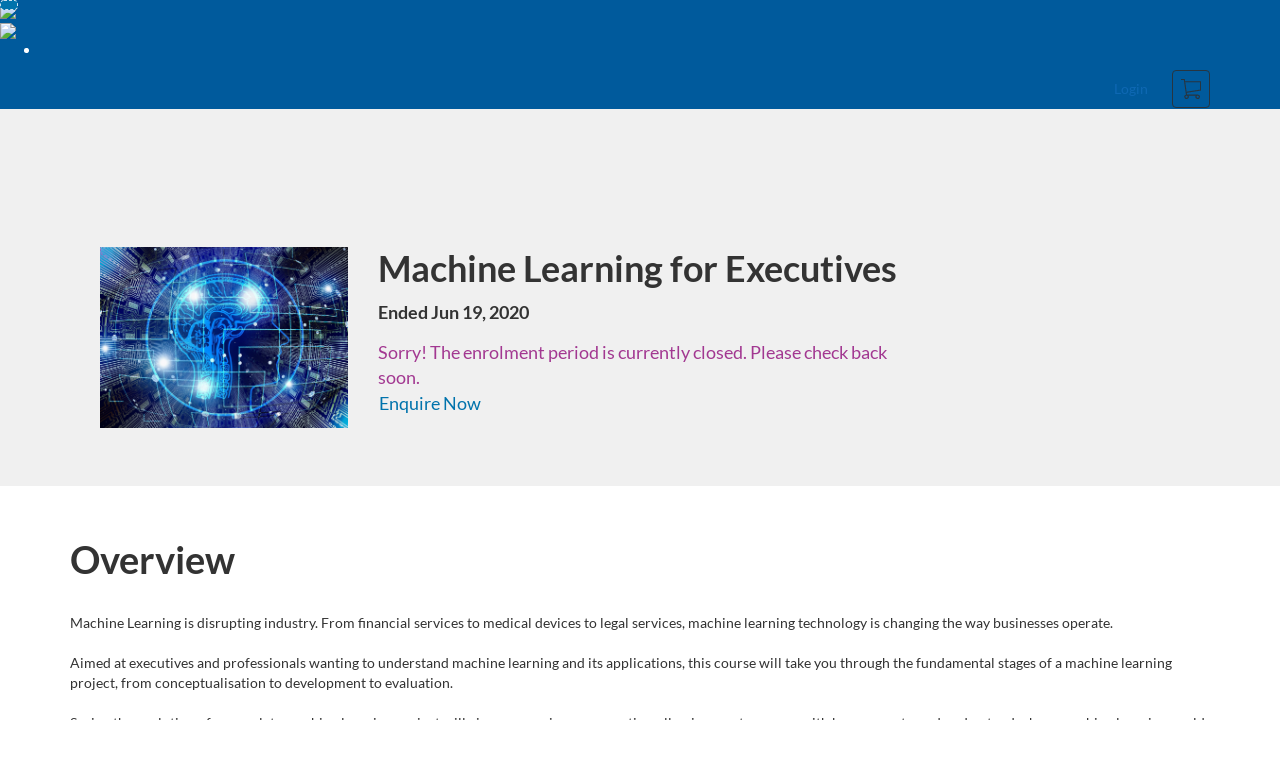

--- FILE ---
content_type: text/html; charset=utf-8
request_url: https://catalog.adelaide.edu.au/browse/exec-ed/exec-ed-no-gst/ml/1/courses/eeu-ml-0620
body_size: 5804
content:


<!DOCTYPE html>
<html dir="ltr" lang="en-AU">
  <head>
    <title>Machine Learning for Executives  - Machine Learning for Executives 1</title>
    <meta charset="utf-8">
    <meta name="viewport" content="width=device-width, initial-scale=1" />


    <link rel="preconnect" href="https://fonts.bunny.net">
    <link href="https://fonts.bunny.net/css?family=lato:400,400i,700" rel="stylesheet" />
    


    <link rel="stylesheet" media="all" href="https://d1pn3s0es5erpf.cloudfront.net/assets/application-7cfa6c8415e9d2489b9398b34ae233197268b1ca8888ca4991f8ac2ee721efbe.css" />
    <link rel="stylesheet" media="screen" href="https://d1pn3s0es5erpf.cloudfront.net/production/themes/44581ae61f71738b675a6748d96cc2ba07f86ca7.css?1756761314" />
<link rel="stylesheet" media="screen" href="https://d1pn3s0es5erpf.cloudfront.net/production/themes/8bd623c72863a2c5926b06d9e33a70afe0a18ae1.css?1594004372" />

    <link rel="shortcut icon" type="image/png" href="https://d1pn3s0es5erpf.cloudfront.net/production/favicons/523baac2b78b88455f7cf1bb2b8f28e158bdf6b2.png?1680555103" />

    <meta name="csrf-param" content="authenticity_token" />
<meta name="csrf-token" content="JslsKsbzJBvyrpCFtoDQO5xnoGb2DYg2lnxdjfT3V2lw5moETCFEyc8LEQG+tPerg/sjsUU8FxdoDpafu6iWHg==" />




    <script>window.recaptchaOptions = { useRecaptchaNet: true };</script>

    
    
  </head>
  <body>

    
    
    <div id='checkout-header' role="region"></div>
    <a name="top"></a>

      <div class='sr-only' id='screen-reader-announce-polite' aria-live='polite'></div>
<div class='sr-only' id='screen-reader-announce-assertive' aria-live='assertive'></div>

<div id='flash-messages' role='alert'></div>
<div id='flash-alerts-base'></div>


<a href="#content" id="skip_navigation_link">Skip To Content</a>

  <header id="app-header">
    <div class="container">
      <div class="row">
        <div class="col-xs-12 col-sm-6 col-md-7">
          <div class="header-branding">
            <div class="logo-customized"><a href="/"><img alt="Machine Learning for Executives 1" src="https://d1pn3s0es5erpf.cloudfront.net/production/header_images/7260f41d36486bf2bf29ea304c95bbfc920456b9.png?1680555103" /></a></div>
          </div>
        </div>
        <div id="header-menu" class="col-xs-12 col-sm-6 col-md-5 AccountDropdown--margin-top">
          <div id="header-menu-container"></div>
          <div id="cart"></div>
        </div>
        <div class="col-xs-12 col-sm-12 col-md-12">
        </div>
      </div>
    </div>

  </header>



    <div id='flash-alerts-base'></div>
    <div id="content" tabindex="-1" role="main">
        
        <section
  id="product-page"
  data-course-id="1154"
 data-canvas-course-id="214"
>
    <header id="feature">
      <div class="product-bg">
        <div class="hero-region jumbotron container">

  <div class="col-md-6">
    <div class="product-image">


  <div class="image-container">



    
      <span class="image-wrapper" style="background-image:url(https://d1pn3s0es5erpf.cloudfront.net/production/products/0a8482ba1e2a0414ff3ce7f2dba50b67630cc368-large.jpg?1576041254)"><img class="image-placeholder img-responsive" alt="" border="0" src="[data-uri]" /></span>

    <span class='ProductIcon__Wrapper--gallery-show'>
  <span role='presentation'
        aria-hidden='true'
        title=Course>
      <div class='ProductIcon__LargeCircle--course'>
        <span class='icon icon-course'></span>
      </div>
  </span>
</span>


  </div>

</div>

  </div>

  <div class="col-md-6">
    <span class='sr-only'>
      Course
    </span>
    <h1 class="hero-head">
      Machine Learning for Executives 
    </h1>

    <p>
        <strong>
          Ended Jun 19, 2020
        </strong>



      <strong id="badges-container"></strong>
    </p>


    <p class="hero-action">
        <span class="ProductEnrollment__Notice">
          Sorry! The enrolment period is currently closed. Please check back soon.
        </span>
      </p>


      </div>
</div>

      </div>
    </header>
    <div id="main">
      <div class="container product-details">
        <div id="description">
          <h2 class='sr-only'>Full course description</h2>
          <div><a href="//catalog.adelaide.edu.au"><img class="product-account-logo" title="The University of Adelaide&#39;s Catalog" alt="The University of Adelaide&#39;s Catalog" src="https://d1pn3s0es5erpf.cloudfront.net/production/logos/c3025f4ed802d5a1140bc817f1740eb84aea3423.png?1680555103" /></a></div>
          <div><p></p><h2>Overview</h2>
Machine Learning is disrupting industry. From financial services to medical devices to legal services, machine learning technology is changing the way businesses operate.<br><br>Aimed at executives and professionals wanting to understand machine learning and its applications, this course will take you through the fundamental stages of a machine learning project, from conceptualisation to development to evaluation.<br><br>Seeing the evolution of a complete machine learning project will give you a unique perspective, allowing you to engage with key concepts, and understand where machine learning could apply in your organisation.<br><br>The course will equip you with the knowledge you need to prepare your organisation for machine learning technology.<p></p>

<h2>What will you learn?</h2>
<ul type="disc">

<li>Articulate why machine learning techniques have been able to disrupt numerous industries</li><li>Describe the fundamental phases of a machine learning project</li><li>Recall the historical development of machine learning technology</li><li>List example problems that machine learning can solve</li><li>Distinguish between regression and classification problems</li><li>Distinguish between supervised and unsupervised machine learning</li><li>Identify aspects of your work that can benefit from machine learning</li><li>Organise a machine learning project using an AI canvas</li><li>List the stakeholders that are involved in the execution of a machine learning project</li><li>Formulate data governance processes which establish the necessary foundations for a machine learning project</li><li>Differentiate between various data types</li><li>Assess the performance of a machine learning solution</li></ul><p></p>

<h2>Who is this for?</h2><div>
This program is particularly suited for Executives who want to understand what machine learning is, and how it could apply to your organisation.<br><br>The program is <b>not </b>suitable for technical experts.<p></p>

<div class="c-featured-content">
<h2>Presenter</h2><p><b>Dr Zygmunt Szpak - Australian Institute for Machine Learning</b></p><b>
</b><p>Zygmunt received his PhD degree in Computer Science from the University of Adelaide, Australia in 2013, and his MSc degree in Computer Science from the University of KwaZulu-Natal, South Africa in 2009. He is a senior research fellow at the Australian Institute for Machine Learning. His research lies at the interface of computer vision, machine learning, and challenging industry problems.  He develops algorithms that allow computers to perform tasks typically associated with human intelligence. In the last couple of years, his work has focused on the application of machine learning and image processing techniques for the development of smart medical devices. His responsibilities at the institute include teaching industry and partner organisations how to transform their business with machine learning technology.</p></div></div></div>
        </div>
      </div>
    </div>
</section>
  <script type="application/ld+json">
    {"@context":"http://schema.org","@id":"https://catalog.adelaide.edu.au/browse/exec-ed/exec-ed-no-gst/ml/1/courses/eeu-ml-0620","@type":"Course","description":"Understand where and how to use machine learning in your organisation.","grantsCredential":false,"hasCourseInstance":{"@type":"CourseInstance","inLanguage":"en_AU","startDate":"2020-06-18T11:00","endDate":"2020-06-19T17:00"},"image":"https://d1pn3s0es5erpf.cloudfront.net/production/products/dd4f65ccae52c8a727781a2cc9507f8e199f825c-thumb.jpg?1576041254","isAccessibleForFree":false,"name":"Machine Learning for Executives ","provider":{"@type":"Organization","name":"Machine Learning for Executives 1","sameAs":"https://catalog.adelaide.edu.au/browse/exec-ed/exec-ed-no-gst/ml/1"},"seller":{"@type":"Organization","name":"The University of Adelaide's Catalog","sameAs":"https://catalog.adelaide.edu.au"},"subjectOfStudy":["Strategy"]}
  </script>

    </div>

        <footer id="app-footer" class="app-footer" role="contentinfo">
    <div class="container">
      <div class="col-md-12">
        <div>
          <ul class="piped-list">
            <li><a href="/">Course Catalogue</a></li>
            <li>
              <a target="_blank" href="https://www.instructure.com/policies/acceptable-use">Terms of Use</a>
            </li>
            <li>
              <a target="_blank" href="https://www.instructure.com/policies/privacy/">Privacy Policy</a>
            </li>
            <li>
              <a target="_blank" href="https://community.canvaslms.com/t5/Canvas-Resource-Documents/Canvas-Keyboard-Shortcuts/ta-p/387069">Keyboard Shortcuts</a>
            </li>
          </ul>
        </div>
        <p class="small">
          &copy; 2026 The University of Adelaide&#39;s Catalog All Rights Reserved.
        </p>
      </div>
    </div>
  </footer>



    <div id='preview-banner' style='position: sticky; bottom: 0; z-index: 10'></div>

    <script>
      ENV = {"user":{},"authenticityToken":"wHe7AVZx+FmFhGzd6xCvun2kgW02+xD8YRDwJMgLZK2WWL0v3KOYi7gh7VnjJIgqYjgCuoXKj92fYjs2h1Sl2g==","shopping_cart_enabled":true,"bulk_purchase_enabled":true,"enrollment_history_enabled":true,"enable_credentials":false,"enable_credentials_ff":true,"enable_recommendations":false,"enable_recommendations_for_product_page":false,"enable_login_auth_providers":false,"hide_self_paced_label":false,"multiple_promo_codes_enabled":true,"enable_pathways":false,"hide_missing_pathway":false,"account_header_image":"https://d1pn3s0es5erpf.cloudfront.net/production/header_images/7260f41d36486bf2bf29ea304c95bbfc920456b9.png?1680555103","account_name":"The University of Adelaide's Catalog","has_sso_warning":false,"default_time_zone":"Australia/Adelaide","managed_accounts":null,"urls":{"admin_home":"/listings","api_documentation":"https://developerdocs.instructure.com/services/catalog","canvas_courses":"//canvas.catalog.adelaide.edu.au/","dashboard":"/dashboard","enrollment_history":"/order_items/history","login":"/login","logout":"/logout","privacy_policy":"https://www.instructure.com/policies/privacy/","terms":"https://www.instructure.com/policies/acceptable-use","keyboard_shortcuts":"https://community.canvaslms.com/t5/Canvas-Resource-Documents/Canvas-Keyboard-Shortcuts/ta-p/387069"},"sentry_dsn":"https://eed8d2dc6d324ba295378228ac35a0dd:4889f824f9d24c5fb49eb724c39c01a1@relay-syd.sentry.insops.net/13","sentry_release":"81ad48e00cdcdd0534a0c21c4fcbbd11042aa2ed","sentry_sample_rate":0.1,"asset_host":"d1pn3s0es5erpf.cloudfront.net","login_auth_providers":[],"usage_metrics":null,"custom_instructor_labels":null,"post_enrollment_nudges_show_minimum_course_duration":false,"unified_checkout":false,"text_overrides":{},"new_storefront":false,"lolcalize":0,"applicant":null,"canEditProduct":false,"enroll_link":"/courses/1154/enrollment/new","has_instructor":false,"product":{"id":1154,"visibility":"listed","enrollment_open":false,"title":"Machine Learning for Executives ","start_date":"2020-06-18T11:00:00.000+09:30","end_date":"2020-06-19T17:00:00.000+09:30","description":"\u003cp\u003e\u003c/p\u003e\u003ch2\u003eOverview\u003c/h2\u003e\nMachine Learning is disrupting industry. From financial services to medical devices to legal services, machine learning technology is changing the way businesses operate.\u003cbr\u003e\u003cbr\u003eAimed at executives and professionals wanting to understand machine learning and its applications, this course will take you through the fundamental stages of a machine learning project, from conceptualisation to development to evaluation.\u003cbr\u003e\u003cbr\u003eSeeing the evolution of a complete machine learning project will give you a unique perspective, allowing you to engage with key concepts, and understand where machine learning could apply in your organisation.\u003cbr\u003e\u003cbr\u003eThe course will equip you with the knowledge you need to prepare your organisation for machine learning technology.\u003cp\u003e\u003c/p\u003e\n\n\u003ch2\u003eWhat will you learn?\u003c/h2\u003e\n\u003cul type=\"disc\"\u003e\n\n\u003cli\u003eArticulate why machine learning techniques have been able to disrupt numerous industries\u003c/li\u003e\u003cli\u003eDescribe the fundamental phases of a machine learning project\u003c/li\u003e\u003cli\u003eRecall the historical development of machine learning technology\u003c/li\u003e\u003cli\u003eList example problems that machine learning can solve\u003c/li\u003e\u003cli\u003eDistinguish between regression and classification problems\u003c/li\u003e\u003cli\u003eDistinguish between supervised and unsupervised machine learning\u003c/li\u003e\u003cli\u003eIdentify aspects of your work that can benefit from machine learning\u003c/li\u003e\u003cli\u003eOrganise a machine learning project using an AI canvas\u003c/li\u003e\u003cli\u003eList the stakeholders that are involved in the execution of a machine learning project\u003c/li\u003e\u003cli\u003eFormulate data governance processes which establish the necessary foundations for a machine learning project\u003c/li\u003e\u003cli\u003eDifferentiate between various data types\u003c/li\u003e\u003cli\u003eAssess the performance of a machine learning solution\u003c/li\u003e\u003c/ul\u003e\u003cp\u003e\u003c/p\u003e\n\n\u003ch2\u003eWho is this for?\u003c/h2\u003e\u003cdiv\u003e\nThis program is particularly suited for Executives who want to understand what machine learning is, and how it could apply to your organisation.\u003cbr\u003e\u003cbr\u003eThe program is \u003cb\u003enot \u003c/b\u003esuitable for technical experts.\u003cp\u003e\u003c/p\u003e\n\n\u003cdiv class=\"c-featured-content\"\u003e\n\u003ch2\u003ePresenter\u003c/h2\u003e\u003cp\u003e\u003cb\u003eDr Zygmunt Szpak - Australian Institute for Machine Learning\u003c/b\u003e\u003c/p\u003e\u003cb\u003e\n\u003c/b\u003e\u003cp\u003eZygmunt received his PhD degree in Computer Science from the University of Adelaide, Australia in 2013, and his MSc degree in Computer Science from the University of KwaZulu-Natal, South Africa in 2009. He is a senior research fellow at the Australian Institute for Machine Learning. His research lies at the interface of computer vision, machine learning, and challenging industry problems.  He develops algorithms that allow computers to perform tasks typically associated with human intelligence. In the last couple of years, his work has focused on the application of machine learning and image processing techniques for the development of smart medical devices. His responsibilities at the institute include teaching industry and partner organisations how to transform their business with machine learning technology.\u003c/p\u003e\u003c/div\u003e\u003c/div\u003e","enrollment_fee":"1750.0","canvas_course_id":214,"created_at":"2019-12-11T15:38:59.237+10:30","updated_at":"2021-03-23T18:14:56.651+10:30","path":"eeu-ml-0620","account_id":410,"list_order":null,"teaser":"Understand where and how to use machine learning in your organisation.","owner_id":null,"canvas_section_id":599,"sequential":true,"days_to_complete":null,"deleted_at":null,"enrollment_cap":null,"waitlist":false,"credits":null,"waitlist_cap":null,"sku":null,"show_free_banner":true,"image_alt_text":"","external_redirect_url":null,"allowed_payment_types":["standard"],"canvas_root_account_uuid":"BWf6Py3lNBTBvL1HNIwc9I8Qy7Ef8gd9H8DMyzDk","workflow_state":"unpublished","workflow_state_timestamp":"2021-03-23T18:14:56.631+10:30","detail_code":null,"bulk_purchase_disabled":false,"enrollment_open_from":null,"enrollment_open_to":null,"archived_at":null,"auto_enroll_courses":false,"currency":"AUD","enrollments_left":null},"product_details":{"atMaxEnrollments":false,"atMaxWaitlist":false,"availableCap":null,"bulkPurchaseDisabled":false,"certificate":null,"credits":null,"currency":"AUD","date":"Ended Jun 19, 2020","daysToComplete":null,"description":"\u003cp\u003e\u003c/p\u003e\u003ch2\u003eOverview\u003c/h2\u003e\nMachine Learning is disrupting industry. From financial services to medical devices to legal services, machine learning technology is changing the way businesses operate.\u003cbr\u003e\u003cbr\u003eAimed at executives and professionals wanting to understand machine learning and its applications, this course will take you through the fundamental stages of a machine learning project, from conceptualisation to development to evaluation.\u003cbr\u003e\u003cbr\u003eSeeing the evolution of a complete machine learning project will give you a unique perspective, allowing you to engage with key concepts, and understand where machine learning could apply in your organisation.\u003cbr\u003e\u003cbr\u003eThe course will equip you with the knowledge you need to prepare your organisation for machine learning technology.\u003cp\u003e\u003c/p\u003e\n\n\u003ch2\u003eWhat will you learn?\u003c/h2\u003e\n\u003cul type=\"disc\"\u003e\n\n\u003cli\u003eArticulate why machine learning techniques have been able to disrupt numerous industries\u003c/li\u003e\u003cli\u003eDescribe the fundamental phases of a machine learning project\u003c/li\u003e\u003cli\u003eRecall the historical development of machine learning technology\u003c/li\u003e\u003cli\u003eList example problems that machine learning can solve\u003c/li\u003e\u003cli\u003eDistinguish between regression and classification problems\u003c/li\u003e\u003cli\u003eDistinguish between supervised and unsupervised machine learning\u003c/li\u003e\u003cli\u003eIdentify aspects of your work that can benefit from machine learning\u003c/li\u003e\u003cli\u003eOrganise a machine learning project using an AI canvas\u003c/li\u003e\u003cli\u003eList the stakeholders that are involved in the execution of a machine learning project\u003c/li\u003e\u003cli\u003eFormulate data governance processes which establish the necessary foundations for a machine learning project\u003c/li\u003e\u003cli\u003eDifferentiate between various data types\u003c/li\u003e\u003cli\u003eAssess the performance of a machine learning solution\u003c/li\u003e\u003c/ul\u003e\u003cp\u003e\u003c/p\u003e\n\n\u003ch2\u003eWho is this for?\u003c/h2\u003e\u003cdiv\u003e\nThis program is particularly suited for Executives who want to understand what machine learning is, and how it could apply to your organisation.\u003cbr\u003e\u003cbr\u003eThe program is \u003cb\u003enot \u003c/b\u003esuitable for technical experts.\u003cp\u003e\u003c/p\u003e\n\n\u003cdiv class=\"c-featured-content\"\u003e\n\u003ch2\u003ePresenter\u003c/h2\u003e\u003cp\u003e\u003cb\u003eDr Zygmunt Szpak - Australian Institute for Machine Learning\u003c/b\u003e\u003c/p\u003e\u003cb\u003e\n\u003c/b\u003e\u003cp\u003eZygmunt received his PhD degree in Computer Science from the University of Adelaide, Australia in 2013, and his MSc degree in Computer Science from the University of KwaZulu-Natal, South Africa in 2009. He is a senior research fellow at the Australian Institute for Machine Learning. His research lies at the interface of computer vision, machine learning, and challenging industry problems.  He develops algorithms that allow computers to perform tasks typically associated with human intelligence. In the last couple of years, his work has focused on the application of machine learning and image processing techniques for the development of smart medical devices. His responsibilities at the institute include teaching industry and partner organisations how to transform their business with machine learning technology.\u003c/p\u003e\u003c/div\u003e\u003c/div\u003e","enrollable":false,"enrollmentCap":null,"enrollmentFee":1750.0,"enrollmentOpen":false,"enrollmentsLeft":null,"free":false,"id":1154,"image":"https://d1pn3s0es5erpf.cloudfront.net/production/products/dd4f65ccae52c8a727781a2cc9507f8e199f825c-thumb.jpg?1576041254","imageAltText":"","logo":{"url":"https://d1pn3s0es5erpf.cloudfront.net/production/logos/c3025f4ed802d5a1140bc817f1740eb84aea3423.png?1680555103","account_id":49,"account_url":"//catalog.adelaide.edu.au","label":"The University of Adelaide's Catalog"},"measurement":"credit","price":"1750.0","relatedCourses":[],"selfPaced":false,"showFreeBanner":true,"title":"Machine Learning for Executives ","type":"Course","waitlist":false,"badges":[],"pathway":{},"primaryInstructorName":null},"isCurrentUserBlocked":false,"isCurrentUserEnrolled":false,"enroll_button_behavior":"cart"}
      ENV.flashAlerts = []
    </script>

    <script>
//<![CDATA[
window.webpackChunkManifest = {}
//]]>
</script>
    <script src="//d1pn3s0es5erpf.cloudfront.net:443/assets/react-f1616d1a17588978.js"></script>
    <script src="//d1pn3s0es5erpf.cloudfront.net/javascripts/translations/en.js?9cd5321a63ae6a77a8c0a9302aa17984"></script>
    <script src="//d1pn3s0es5erpf.cloudfront.net/javascripts/translations/en_AU.js?5f33d9a36fb3ed86a0ce36ed6c582000"></script>
    <script src="//d1pn3s0es5erpf.cloudfront.net:443/assets/common-a1fa503877aa1bd4.js"></script>
    <script>I18n.locale = "en_AU";</script>
    <script src="//d1pn3s0es5erpf.cloudfront.net:443/assets/jquery_setup-fe24a621cf9fd984.js"></script>
    <script src="//d1pn3s0es5erpf.cloudfront.net:443/assets/flash_alerts-12df05d6a490c4b0.js"></script>
    <script src="//d1pn3s0es5erpf.cloudfront.net:443/assets/app_header-ab33785e16647ca8.js"></script>
    
    <script src="//d1pn3s0es5erpf.cloudfront.net:443/assets/product_details-4c5115f61e6360a6.js"></script>
    <script src="https://d1pn3s0es5erpf.cloudfront.net/production/themes/829ee89e490e2228d106626a9481444c650b3941.js?1756761314"></script>
<script src="https://d1pn3s0es5erpf.cloudfront.net/production/themes/5e6c83ea2d997ab3afd63519b1064970b826375e.js?1594004372"></script>



    
  </body>
</html>



--- FILE ---
content_type: text/css
request_url: https://d1pn3s0es5erpf.cloudfront.net/production/themes/44581ae61f71738b675a6748d96cc2ba07f86ca7.css?1756761314
body_size: 341
content:
#app-header {
     background-color: #005a9c;
     color: #fff;
}

.logo-customized > a > img {
     max-height: 50px;
}

.feature-region {
     min-height: 0px;
}

#product-page #feature {
     padding-top: 0px;
}

#search-form.callout-region {
     background-color: #005a9c;
}

.Dropdown__ToggleTextWrapper, .Dropdown__ToggleTextWrapper:hover {
     color: #fff;
}

.header-nav li a {
     color: #fff;
}

#user-nav>a {
     color: #fff;
}

.uofaheader-wrap {
     display: block !important;
     background-color: #102535;
}

.uofaheader-main, .uofaheader-main__container {
     padding: 5px 0px;
}

.uofaheader-main__container {
     max-width: 1100px;
     display: flex;
     align-items: center;
     height: 56px;
     margin: 0 auto;
}

.uofaheader-main__logo {
     line-height: 1.3;
}

.logo {
     max-height: 45px;
}

.uofaheader-main__logo a {
     line-height: 1.3;
     display: inline-block;
     color: #fff;
}

.uofa-instructions {
     color: #333333;
     font-weight: bold;
}

.logo-customized {
     display: none;
}

/* added for AAD-460 */

/* To hide all 'user defined fields' */
div.inspectlet-sensitive > div.ember-view {
 display: none;
}

#app-footer {
  color: #fff;
  background-color: #102535;
  padding-top: 20px;
  padding-bottom: 20px;
  display: flex;
}

#app-footer a {
  color: #fff;
}

#app-footer .logo,
#app-footer .middle,
#app-footer .address {
  flex: 1;
}

#app-footer .logo {
  text-align: right;
}

#app-footer .address {
  text-align: left;
}

#app-footer .logo img {
  max-height: 60px;
}

#app-footer .middle .links {
  padding-bottom: 20px;
}

#app-footer .address .data {
  display: inline-block;
  text-align: left;
}

--- FILE ---
content_type: text/css
request_url: https://d1pn3s0es5erpf.cloudfront.net/production/themes/8bd623c72863a2c5926b06d9e33a70afe0a18ae1.css?1594004372
body_size: 641
content:
a {
text-decoration: none !important;
}

.product-account-logo, .product-account-image-wrapper {
display:none !important;
}

.product-title {
    font-size: 20px !important;
    font-weight:400 !important;
}

#search-form.callout-region {
    background-color: #102535;
}


.PromotionCode__ButtonContainer{
padding-top:20px
}

#search-form .search-form-filters {
    background-color: white;
}

#main.product-results { background-color: white;}

.product-results .product-tile {background-color: #F5F5F4}

.product-tile {border:none}





/* All in one selector */
.home-page>img {
  display: block;
  -moz-box-sizing: border-box;
  box-sizing: border-box;
  background: url(http://notrealdomain2.com/newbanner.png) no-repeat;
  width: 180px; /* Width of new image */
  height: 236px; /* Height of new image */
  padding-left: 180px; /* Equal to width of new image */
}

.search-refine__filter{display:none!important}

.ProductIcon__Wrapper--gallery-index{display:none!important}

.ProductIcon__Wrapper--gallery-show{display:none!important}

.c-btn{margin:1px !important}



    #uofaheader-main{display:none !important}
   #app-header{padding:0px}
.product-bg{padding-top:90px}




#user-nav, .btn {display:inline-block;vertical-align:middle;margin:1px 1px 1px 1px;font-family:inherit;padding:1em 1.5em;-webkit-appearance:none;border:1px solid transparent;border-radius:0;transition:background-color .25s ease-out,color .25s ease-out;font-size:.9rem;line-height:1;text-align:center;cursor:pointer;background-color:#005a9c;color:#fff;text-decoration:none;text-transform:uppercase;}


.product-description{font-size:14px!important}
.product-account-image-wrapper{display:none}
.product-description{height:90px!important}

.c-header__title-bar-right{display:none!important}
                  
.o-layout__header{margin:0!important}
.AccountDropdown--margin-top{margin:0!important}
           
                  
@media (min-width: 320px) and (max-width: 480px) {
  
  #home-page img:first-child {max-width:120%!important;width:120%!important}
  #home-page{overflow-x:hidden !important}

  
}
    
.btn-action{background-color:#d40000;}

.hero-region .col-md-6:nth-of-type(1)
{width:25% !important}

--- FILE ---
content_type: text/javascript
request_url: https://d1pn3s0es5erpf.cloudfront.net/production/themes/829ee89e490e2228d106626a9481444c650b3941.js?1756761314
body_size: 2019
content:
//If no jQuery - Load it, then move to main function
if (typeof jQuery == 'undefined' || typeof jQuery === undefined || typeof jQuery === null) {
  var headTag = document.getElementsByTagName("head")[0];
  var jqTag = document.createElement('script');
  jqTag.type = 'text/javascript';
  jqTag.src = 'https://ajax.googleapis.com/ajax/libs/jquery/3.2.1/jquery.min.js';
  headTag.appendChild(jqTag);
  jqTag.onload = myJQueryCode;
} else {
  customJQueryCode();
}

function customJQueryCode() {
$(document).ready(function() {

  //Polyfill for IE
  if (!String.prototype.startsWith) {
    String.prototype.startsWith = function(searchString, position) {
      position = position || 0;
      return this.indexOf(searchString, position) === position;
    };
  }

  if (!String.prototype.endsWith) {
    String.prototype.endsWith = function(suffix) {
      return this.indexOf(suffix, this.length - suffix.length) !== -1;
    };
  }

  var getHiddenCustomFields = function() {
      fields = [];
      if ("customData" in ENV && "fields" in ENV["customData"]) {
        for (var i = 0; i < ENV["customData"]["fields"].length; i++) {
          var element = ENV["customData"]["fields"][i];
          if (element.key.startsWith("uofa_catalog")) {
            fields.push(element.label);
          }
        }
      }

      return fields;
    };

    var hiddenCustomFields = getHiddenCustomFields();

    $("#registration div label").each(function(index, value) {
      var html = $(this).html();
      var hide = false;
      for (var i = 0; i < hiddenCustomFields.length; i++) {
        var text = ">" + hiddenCustomFields[i] + "<";
        if (html.indexOf(text) !== -1) {
          hide = true;
          break;
        }
      }

      if (hide) {
        $(this).hide();
      }

      //Insert instructions text after email field
      if (html.indexOf(">Expected format: example@example.com<") !== -1) {
        $(this).after(
          '<p class="uofa-instructions">Please make sure your email address is entered correctly as you will be receiving a notification to complete your registration</p>'
        );
      }
    });

  $("#app-footer .container").remove();
  var logo   = "<div class='logo'><a href='https://www.adelaide.edu.au/' target='_blank'><img src='https://staticweb.adelaide.edu.au/catalog/catalog_logo.png' /></a></div>";
  var middle = "<div class='middle'>" +
  "<div class='links'>" +
  "<a href='https://www.instructure.com/policies/terms-of-use' target='_blank'>Terms of Use</a> | " +
  "<a href='https://www.instructure.com/policies/privacy' target='_blank'>Privacy Policy</a> | " +
  "<a href='https://staticweb.adelaide.edu.au/catalog/Canvas_Catalog_Refund_Policy.pdf' target='_blank'>Refund</a>" +
  "</div>" +
  "<div class='cricos'>CRICOS Provider Number 00123M</div>" +
  "</div>";
  var address = "<div class='address'><span class='data'>" +
  "<div>The University of Adelaide</div>" +
  "<div>Adelaide, South Australia</div>" +
  "<div>5005 Australia</div>" +
  "</span></div>";
  $("#app-footer").append(logo + middle + address);

  var allowSessionStorage = sessionStorage !== "undefined";
  var url = window.location.href;
  var browseIndex = url.indexOf("/browse/");

  if (allowSessionStorage && url.indexOf("/browse/") !== -1) {
    var stored = sessionStorage.getItem("catalog");

    if (stored == null) {
      sessionStorage.setItem("catalog", url.substring(browseIndex));
    } else {
      if (url.indexOf(stored) == -1) {
        sessionStorage.setItem("catalog", url.substring(browseIndex));
      }
    }
  }

  if (url.endsWith("/enrollment") && !ENV["user"]["activated"]) {
    var destination = "/";
    if (allowSessionStorage && sessionStorage.getItem("catalog") !== null) {
      destination = sessionStorage.getItem("catalog");
      sessionStorage.removeItem("catalog");
    }

    $(".Icon__NotificationContainer").after("<a style='width: 100%; text-align: center;' class='btn btn-link' href='" + destination + "'>Return to Catalogue</a>");
  }

  //Branding and css
  var bannerURL = "https://instructure-uploads-apse2.s3.ap-southeast-2.amazonaws.com/account_92820000000000001/attachments/6876/headerimage.png"; //Banner URL for homepage
  
  if (window.location.href.indexOf("/browse/exec-ed") > -1) {
    bannerURL = "https://staticweb.adelaide.edu.au/catalog/eeubanner-overlay.jpg";
  }
  
  $('#home-page #feature').before("<img src = '" + bannerURL +"' style='width:100%;'>");
  $("#app-header").before('<div class="uofaheader-wrap">'+
    '<div class="uofaheader-main" id="uofaheader-main">'+
    '<div class="uofaheader-main__container">'+
    '<div class="uofaheader-main__logo">'+
    '<a href="https://www.adelaide.edu.au/" target="_blank">'+
    '<img class="logo" title="The University of Adelaide" alt="The University of Adelaide" src="https://global.adelaide.edu.au/v/style-guide2/assets/img/social/uoa-logo.png"></a>'+
    '</div></div></div></div>');
  });
 addGoogleAnalytics();
}
// AAD-658 - Catalog: Setup Google Analytics
function addGoogleAnalytics() {
  var google_analytics_gtag = document.createElement("script");
  var tracking_id = "UA-15181647-12"
  var inlineScript = document.createTextNode("window.dataLayer = window.dataLayer || [];" + "\n" + "function gtag(){dataLayer.push(arguments);}" + "\n" + "gtag('js', new Date());" + "\n" + "gtag('config', '" + tracking_id + "');");
  google_analytics_gtag.appendChild(inlineScript);
  $(google_analytics_gtag).insertAfter("#app-footer");

  var google_analytics_source = document.createElement("script");
  google_analytics_source.src = "https://www.googletagmanager.com/gtag/js?id=" + tracking_id;
  google_analytics_source.async = true;
  $(google_analytics_source).insertAfter("#app-footer");
}

// AAD-919 VersaTag implementation
var versaTag = {};
versaTag.id = "8431";
versaTag.sync = 0;
versaTag.dispType = "js";
versaTag.ptcl = "HTTPS";
versaTag.bsUrl = "bs.serving-sys.com/BurstingPipe";
//VersaTag activity parameters include all conversion parameters including custom parameters and Predefined parameters. Syntax: "ParamName1":"ParamValue1", "ParamName2":"ParamValue2". ParamValue can be empty.
versaTag.activityParams = {
  //Predefined parameters:
  Session: ""
  //Custom parameters:
};
//Static retargeting tags parameters. Syntax: "TagID1":"ParamValue1", "TagID2":"ParamValue2". ParamValue can be empty.
versaTag.retargetParams = {};
//Dynamic retargeting tags parameters. Syntax: "TagID1":"ParamValue1", "TagID2":"ParamValue2". ParamValue can be empty.
versaTag.dynamicRetargetParams = {};
// Third party tags conditional parameters and mapping rule parameters. Syntax: "CondParam1":"ParamValue1", "CondParam2":"ParamValue2". ParamValue can be empty.
versaTag.conditionalParams = {};

var versaTagScript = document.createElement("script");
versaTagScript.type = "text/javascript";
versaTagScript.src =
  "https://secure-ds.serving-sys.com/SemiCachedScripts/ebOneTag.js";
versaTagScript.id = "ebOneTagUrlId";
$("body").append(versaTagScript);

--- FILE ---
content_type: application/javascript
request_url: https://d1pn3s0es5erpf.cloudfront.net/javascripts/translations/en_AU.js?5f33d9a36fb3ed86a0ce36ed6c582000
body_size: 95962
content:
window.i18n_translations={...window.i18n_translations,"en_AU":{"15_character_limit_no_spaces_case_insensitive_d1bffa53":"15 character limit. No spaces. Case insensitive.","1_day_dc09f92a":"1 Day","350x120_pixels_png_jpg_gif_file_max_size_4c164a89":"350x120 pixels PNG, JPG, GIF file (%{max_size})","350x120_pixels_png_jpg_gif_svg_file_max_size_ea314dd5":"350x120 pixels PNG, JPG, GIF, SVG file (%{max_size})","64x64_32x32_or_16x16_pixels_ico_png_gif_file_max_s_3ae48088":"64x64, 32x32, or 16x16 pixels ICO, PNG, GIF file (%{max_size})","_5893fdbe":"","_b4455c8b":"%","a_brief_paragraph_summarizing_the_listing_60dfb087":"A brief paragraph summarising the listing.","a_brief_paragraph_summarizing_the_listing_a960399a":"A brief paragraph summarising the listing","a_confirmation_email_has_been_sent_4e7470ee":"A confirmation email has been sent.","a_discount_code_domain_set_has_been_successfully_c_64e60809":"A Discount Code Domain Set has been successfully created.","a_field_associated_with_accountname_a3381537":"A field associated with %{accountName}","a_modern_design_is_applied_to_the_catalog_homepage_faeb1b44":"A modern design is applied to the Catalogue homepage when the modern Storefront is active.","a_new_design_displays_for_your_institution_s_catal_91e64e59":"A new design displays for your institution's Catalogue homepage, which better aligns with the Storefront Theme Editor and its functionality.","a_new_design_displays_for_your_institution_s_catal_ed830d8e":"A new design displays for your institution's Catalogue main page, which better aligns with the Storefront Theme Editor and its functionality.","a_reason_is_required_before_processing_a_refund_65f87658":"A reason is required before processing a refund","a_rendering_error_occurred_36c42a12":"A rendering error occurred.","a_selected_student_has_already_been_enrolled_2a65dec":"A selected student has already been enrolled.","a_spot_in_product_name_is_now_available_you_have_1_67e1e048":"A spot in %{product_name} is now available. You have 12 hours (%{expiration}) to *FINALIZE* your enrolment before your spot is taken.","a_spot_is_open_74306fbd":"A Spot is Open:","a_spot_on_the_wait_list_has_opened_up_in_course_na_a060676f":"A spot on the wait list has opened up in %{course_name}. You have now been enrolled!","a_wider_image_works_best_for_optimal_display_15bd83d7":"A wider image works best for optimal display.","abandoned_cart_nudge_email_372d154d":"Abandoned Cart Nudge Email","abandoned_cart_nudge_fb4b9320":"Abandoned Cart Nudge","abandoned_cart_nudges_bbe84e84":"Abandoned Cart Nudges","abandoned_cart_nudges_table_6ee7eb93":"Abandoned Cart Nudges Table","abandonment_reminder_filters_41547c9a":"Abandonment Reminder Filters","abc_e3f7f7d4":"ABC","about_70c18bba":"About","about_this_course_471295e6":"About This Course","about_this_program_15f7c73a":"About This Program","abu_dhabi_04_00_7b6ed6f4":"Abu Dhabi (+04:00)","access_restricted_a629c273":"Access Restricted","access_your_dashboard_71a8f637":"Access Your Dashboard","access_your_noun_f8b94260":"Access Your %{noun}","accessible_via_direct_link_only_adb7bcac":"Accessible via direct link only","account_97b34646":"Account","account_admin_created_e7e21af3":"Account admin created!","account_admin_deleted_9dd146a2":"Account admin deleted!","account_admins_7dbd3b4d":"Account Admins","account_based_feature_settings_d6066648":"Account based feature settings","account_change_9f0ad062":"Account Change","account_name_and_path_f95c8c5c":"Account name and path","account_registration_email_7a08d374":"Account Registration Email","account_specific_feature_setting_deleted_successfu_1ff4abaf":"Account specific feature setting deleted successfully.","account_specific_feature_setting_saved_successfull_e7104d7b":"Account specific feature setting saved successfully.","account_switcher_66760465":"Account switcher","account_was_changed_a526e51b":"Account was *changed*.","accountname_revenue_report_3aace2aa":"%{accountName} Revenue Report","action_button_text_7e3b1281":"Action Button Text","action_modification_781d029b":"Action/Modification","action_needed_a_spot_is_open_product_name_cca5808c":"Action Needed: A Spot is Open: %{product_name}","action_needed_b7db3a92":"Action Needed","action_type_f073cf6":"Action Type","actionname_works_on_one_field_at_a_time_select_exa_b3d17e01":"%{actionName} works on one field at a time. Select exactly one.","actions_disabled_no_available_actions_238a4a37":"Actions disabled (no available actions)","actions_efcde10d":"Actions","actions_for_key_49953ab3":"Actions for %{key}","actions_for_name_50c8a747":"Actions for {name}","actions_for_name_effb9d4c":"Actions for %{name}","actions_for_title_695bbe28":"Actions for %{title}","activation_email_resent_ba0c78a9":"Activation email resent!","active_between_33e5b7c":"Active Between","active_d7e32718":"Active","active_filters_6bae1d6a":"Active filters","active_for_name_ee5cd568":"Active for %{name}","active_status_55e3db1e":"Active status","active_status_for_name_604356c1":"Active status for %{name}","active_students_e4c48a06":{"one":"Active Student","other":"Active Students"},"activerecord":{"errors":{"messages":{"record_invalid":"Validation failed: %{errors}","restrict_dependent_destroy":{"has_many":"Cannot delete record because dependent %{record} exist","has_one":"Cannot delete record because a dependent %{record} exists","many":"Cannot delete record because dependents %{record} exist","one":"Cannot delete record because a dependent %{record} exists"}}}},"add_8523c19b":"Add","add_a_course_b72b18d7":"Add a Course","add_a_new_2c00c9a6":"Add a new ","add_a_new_32ae6ed5":"Add a new","add_a_new_catalog_66d7393e":"Add a new Catalogue.","add_a_new_course_2f514e1":"Add a new course","add_a_new_program_20ab4561":"Add a new program","add_a_new_promotion_f90c950e":"Add a new promotion","add_a_new_requirement_ad75bb02":"Add a new Requirement","add_a_promotion_fa42cd80":"Add a promotion","add_a_requirement_41d638b0":"Add a requirement","add_abandoned_cart_nudge_c121d10":"Add Abandoned Cart Nudge","add_account_specific_setting_b00ea4ea":"Add account specific setting","add_additional_fields_you_would_like_to_collect_fr_3178d97c":"Add additional fields you would like to collect from the user registration for this Catalogue.","add_additional_fields_you_would_like_to_collect_fr_b5391c5b":"Add additional fields you would like to collect from the user registration for this Catalogue. Some options may be disabled because inheritance is enabled. To make changes, disable inheritance first or update the settings in the parent Catalogue.","add_additional_fields_you_would_like_to_collect_fr_c80ebb2a":"Add additional fields you would like to collect from the user registration for this catalogue.","add_an_api_key_7b0efc9c":"Add an API key","add_catalog_bd5d32b4":"Add Catalogue","add_content_58b4305a":"Add Content","add_course_406cb773":"Add Course","add_deadline_nudge_c6b42d42":"Add Deadline Nudge","add_field_fe7a9f00":"Add Field","add_new_a9226085":"Add New","add_post_enrollment_nudge_788d5f39":"Add Post Enrolment Nudge","add_program_349c7777":"Add Program","add_promotion_560ad84f":"Add Promotion","add_promotion_code_1bc72231":"Add Promotion Code","add_requirement_357585bc":"Add requirement","add_setting_for_current_account_d2b11977":"Add setting for current account","add_subcatalog_admin_c4d528e":"Add Subcatalogue Admin","add_subcatalog_admins_8a71c6aa":"Add Subcatalogue Admins","add_tag_tagname_3e77b8c7":"Add tag %{tagName}","add_to_cart_5e317837":"Add to Cart","add_to_wait_list_abaf3da8":"Add to Wait list","add_to_wait_list_b9d9296":"Add to Wait List","add_your_first_course_a83a718a":"Add your first course","add_your_first_program_759d1ba4":"Add your first program","add_yourself_to_the_wait_list_and_you_ll_be_auto_e_740b02f2":"Add yourself to the waitlist and you'll be auto-enrolled when a spot opens.","add_yourself_to_the_wait_list_and_you_ll_be_notifi_16a2930f":"Add yourself to the waitlist and you'll be notified when a spot opens.","additional_promo_codes_d0cb8347":"Additional Promo Codes","adds_listing_to_the_shopping_cart_and_starts_check_7009e103":"Adds listing to the shopping cart and starts checkout","adelaide_09_30_10_30_8b8e057d":"Adelaide (+09:30/+10:30)","adjust_d7fe5507":"Adjust","adjust_the_setting_for_bulk_purchase_and_enrollmen_b81ef700":"Adjust the setting for bulk purchase and enrolment?","adjusted_enrollment_cap_ec594772":"Adjusted Enrolment Cap","admin_4d3ba42f":"Admin","admin_notifications_confirmation_dialog_928402e":"Admin Notifications - Confirmation Dialogue","admin_notifications_table_246e55be":"Admin Notifications Table","admin_user_d19ab09b":"Admin User","advanced_mathematics_b5f310c4":"Advanced Mathematics","alaska_09_00_08_00_c44341ce":"Alaska (-09:00/-08:00)","alert_1309c09c":"alert","alerts_6b871b71":"Alerts","alias_path_e4681e1d":"Alias Path","all_4321c3a1":"All","all_action_types_3a4f3ecc":"All Action Types","all_admin_users_80cd3b4":"All Admin Users","all_automations_db656e5f":"All Automations","all_automatizations_8fa43026":"All Automatisations","all_badges_463932fd":"All Badges","all_bulk_seat_sales_are_final_6e9927e":"all bulk seat sales are final","all_catalogs_2ca61c6":"All Catalogues","all_done_9afa27d9":"All Done!","all_instructors_644d8096":"All Instructors","all_instructorslabel_7814392d":"All %{instructorsLabel}","all_items_a49b66c7":"All Items","all_listings_6b1c8f42":"All Listings","all_listings_general_bb369250":"All Listings (General)","all_options_de4b1898":"All Options","all_orders_dbe09c89":"All Orders","all_purchasers_ee6cb160":"All Purchasers","all_records_in_this_table_have_loaded_ac810e61":"All records in this table have loaded.","all_rights_reserved_781763af":"All Rights Reserved.","all_statuses_ba9748dd":"All Statuses","all_students_550edb7e":"All Students","all_time_7ab7a368":"All time","all_time_da850c56":"All Time","allow_multiple_promotion_codes_a746cab7":"Allow Multiple Promotion Codes","allow_payment_via_purchase_order_c437d8f5":"Allow payment via Purchase Order","allow_users_to_enroll_in_this_listing_2bf2f3b3":"Allow users to enrol in this listing.","allow_wait_list_302822e8":"Allow Wait List","allowed_19727e83":"Allowed","allowed_domains_ee7868c8":"Allowed Domains","allowed_registration_email_domain_list_1bc6c99c":"Allowed Registration Email Domain List","almaty_06_00_313601d2":"Almaty (+06:00)","almost_there_a_confirmation_email_has_been_sent_lo_3da9b445":"*Almost there!* A confirmation email has been sent. Please locate it and follow the instructions to complete the registration process.","almost_there_b41dfbfb":"Almost There...","almost_there_e3421ae9":"Almost There","almost_there_f90939cb":"Almost there!","almost_there_fea53cfd":"Almost There!","alphabetical_order_61a8878b":"Alphabetical order","already_added_1435006a":"already added","already_have_an_account_866a1a7e":"Already have an account?","already_have_an_account_sign_in_here_7c56562c":"Already have an account? Sign in here","already_have_an_account_sign_in_here_c1a76b7d":"Already have an account? *Sign in here*","already_have_an_account_sign_in_now_b3843653":"Already have an account? *Sign in now!*","already_on_wait_list_for_product_ebe088c7":"Already on wait list for %{product}","already_removed_from_wait_list_8c70031c":"Already removed from waitlist","also_appears_in_d65a10df":"Also Appears in","also_visible_in_the_following_catalogs_38f10c43":"Also visible in the following Catalogues","alt_0_4d9bac95":"ALT+0","alt_f10_c81c582":"ALT+F10","alt_f9_fac54271":"ALT+F9","alt_text_describe_the_image_e4a2fa5f":"Alt Text (Describe the image)","american_samoa_11_00_60801214":"American Samoa (-11:00)","amount_125cab58":"Amount","amount_87ab2010":"%{amount}","amount_ceus_5a4f5b2":{"one":"%{amount} CEU","other":"%{amount} CEUs"},"amount_checkout_3684d4cb":"%{amount} — Checkout","amount_credits_5dc9b23b":{"one":"%{amount} credit","other":"%{amount} credits"},"amount_is_required_8fa1cf76":"Amount is required","amount_must_be_a_positive_number_686b51c":"Amount must be a positive number","amount_off_e7777b":"%{amount} off","amount_paid_c1178deb":"Amount paid","amount_paid_payment_total_9d0eb8d1":"Amount paid: %{payment_total}","amount_points_7aea1f99":{"one":"%{amount} point","other":"%{amount} points"},"amsterdam_01_00_02_00_df718491":"Amsterdam (+01:00/+02:00)","an_account_has_been_created_for_you_with_account_n_beab67d6":"An account has been created for you with %{account_name} by an administrator.","an_api_key_with_the_same_description_already_exist_dc19ef0a":"An API key with the same description already exists.","an_error_occurred_during_the_registration_process_261f31b":"An error occurred during the registration process","an_error_occurred_please_try_again_later_84223241":"An error occurred. Please try again later.","an_error_occurred_while_attempting_to_retrieve_the_1b6adae3":"An error occurred while attempting to retrieve the courses. Please try again later.","an_error_occurred_while_creating_the_api_key_pleas_61a77431":"An error occurred while creating the API key. Please try again.","an_error_occurred_while_creating_the_catalog_pleas_ce71153f":"An error occurred while creating the catalog. Please try again.","an_error_occurred_while_deleting_the_automation_pl_d22f20f3":"An error occurred while deleting the automation. Please try again.","an_error_occurred_while_deleting_the_automations_p_877cc57b":{"one":"An error occurred while deleting the automation. Please try again.","other":"An error occurred while deleting the automations. Please try again."},"an_error_occurred_while_deleting_the_automatizatio_a36888ea":"An error occurred while deleting the automatisation. Please try again.","an_error_occurred_while_deleting_the_tag_please_tr_1924c33f":"An error occurred while deleting the tag. Please try again.","an_error_occurred_while_deleting_the_tags_please_t_3726732c":{"one":"An error occurred while deleting the tag. Please try again.","other":"An error occurred while deleting the tags. Please try again."},"an_error_occurred_while_revoking_the_api_key_pleas_b8b97335":"An error occurred while revoking the API key. Please try again.","an_error_occurred_while_saving_the_automation_plea_c708259f":"An error occurred while saving the automation. Please try again.","an_error_occurred_while_saving_the_automatization__de15c3b6":"An error occurred while saving the automatisation. Please try again.","an_error_occurred_while_saving_the_catalog_please__1f0e42a2":"An error occurred while saving the catalog. Please try again.","an_error_occurred_while_saving_the_field_please_tr_2d0dec38":"An error occurred while saving the field. Please try again.","an_error_occurred_while_saving_the_promotion_pleas_d2915211":"An error occurred while saving the promotion. Please try again.","an_error_occurred_while_saving_the_tag_please_try__1f37051a":"An error occurred while saving the tag. Please try again.","an_error_occurred_while_syncing_data_please_try_ag_87278964":"An error occurred while syncing data. Please try again.","an_error_occurred_while_updating_recommendations_s_5c293769":"An error occurred while updating recommendations settings. Please try again.","an_error_occurred_while_updating_the_pathways_sett_d354e3bf":"An error occurred while updating the Pathways setting. Please try again.","an_error_occurred_while_updating_the_setting_pleas_def1c7d2":"An error occurred while updating the setting. Please try again.","an_error_occurred_while_updating_the_visibility_se_30d8b70e":"An error occurred while updating the visibility setting. Please try again.","an_unknown_error_occoured_please_try_again_d3ff84dc":"An unknown error occurred. Please try again.","an_unknown_error_occured_410030e1":"An unknown error occurred.","an_unknown_error_occurred_1ddc9525":"An unknown error occurred.","an_unknown_error_occurred_please_try_again_d11b93fe":"An unknown error occurred. Please try again.","analytics_c94ba601":"Analytics","analytics_dashboard_1ed85ec1":"Analytics Dashboard","analytics_new_b1fdf1fe":"Analytics (new)","announcement_fb4cb645":"Announcement","any_previously_applied_js_css_customizations_remai_51986b4":"Any previously applied JS/CSS customisations remain active.","api_7bd66e19":"API","api_documentation_229b6a42":"API Documentation","api_key_copied_to_clipboard_21dde8a8":"API key copied to clipboard.","api_key_description_c7ce6f35":"API key description","api_key_has_been_successfully_created_2f0f715f":"API key has been successfully created.","api_key_has_been_successfully_revoked_f6f6b37":"API key has been successfully revoked.","api_key_value_c064fba0":"API key value:","api_keys_393d8b5c":"API Keys","api_keys_new_5855807e":"API Keys (new)","api_keys_table_ef074d42":"API Keys Table","apitome":{"body":"Body","curl":"cURL","endpoint":"Endpoint","headers":"Headers","parameters":"Parameters","query_parameters":"Query Parameters","readme":"README","request":"Request","required":"required","response":"Response","response_fields":"Response Fields","route":"Route","status":"Status"},"applied_cc7be774":"Applied","apply_781a2546":"Apply","apply_domain_restriction_to_enrollment_1642936e":"Apply domain restriction to enrolment","apply_name_theme_683055f9":"Apply %{name} theme","apply_promotion_code_2b4fe9d4":"Apply Promotion Code","apply_theme_bb31ac83":"Apply Theme","applying_the_theme_failed_4c6b44a7":"Applying the theme failed.","archive_3f794d7e":"Archive","archive_count_listings_2fdb981e":{"one":"Archive 1 Listing","other":"Archive %{count} Listings"},"archive_listing_70a00bb2":"Archive Listing","archived_150078d9":"[ARCHIVED] ","archived_4e9aac34":"[ARCHIVED]","archived_de543437":"Archived","archiving_some_of_the_listings_failed_because_they_476c26ec":{"one":"Archiving the listing failed because it is a requirement of active programs. You need to archive those programs first.","other":"Archiving some of the listings failed because they are requirements of active programs. You need to archive those programs first."},"are_you_sure_that_you_want_to_delete_the_image_typ_13d61eb6":"Are you sure that you want to delete the %{image_type}?","are_you_sure_to_delete_the_catalog_accountname_thi_b022a232":"Are you sure to delete the catalogue \"%{accountName}\"? This cannot be undone. All data associated with this catalogue will be deleted.","are_you_sure_to_delete_the_catalog_this_cannot_be__fd0ea050":"Are you sure to delete the catalogue? This cannot be undone. All data associated with this catalogue will be deleted.","are_you_sure_you_want_to_deactivate_this_nudge_it__6e0ce84f":"Are you sure you want to deactivate this nudge? It will no longer send reminder emails to students, but its configuration will remain saved and can be reactivated anytime.","are_you_sure_you_want_to_delete_this_api_key_84ecb5ba":"Are you sure you want to delete this API key?","are_you_sure_you_want_to_hide_this_field_it_will_n_6446f883":"Are you sure you want to hide this field? It will no longer appear in user-facing workflows, but its data will remain accessible in reports.","are_you_sure_you_would_like_to_delete_count_listin_60ebcbd":{"one":"Are you sure you would like to delete %{title}?","other":"Are you sure you would like to delete %{count} listings?"},"are_you_sure_you_would_like_to_delete_name_b7e483ac":"Are you sure you would like to delete %{name}?","are_you_sure_you_would_like_to_delete_this_certifi_db3169e3":"Are you sure you would like to delete this certificate?","are_you_sure_you_would_like_to_delete_this_field_2f77a976":"Are you sure you would like to delete this field?","are_you_sure_you_would_like_to_delete_this_program_d778bfd6":"Are you sure you would like to delete this program requirement?","are_you_sure_you_would_like_to_delete_this_promoti_de238389":"Are you sure you would like to delete this promotion?","are_you_sure_you_would_like_to_delete_title_db94c238":"Are you sure you would like to delete %{title}?","arizona_07_00_93bcfc23":"Arizona (-07:00)","arrow_keys_d5cf5c2b":"Arrow Keys","ascending_3139f684":"ascending","assign_a_pathway_to_this_listing_to_guide_students_2843edc5":"Assign a Pathway to this listing to guide students through structured learning journeys. Pathways highlight the progression steps required to earn credentials, helping students visualise their educational path. Use the options below to select, preview, or update a Pathway.","astana_06_00_4aa27829":"Astana (+06:00)","asuncion_04_00_03_00_53d59216":"Asuncion (-04:00/-03:00)","at_least_one_course_is_required_c2d2538d":"At least one course is required","athens_02_00_03_00_66b00477":"Athens (+02:00/+03:00)","atlantic_time_canada_04_00_03_00_4cc24095":"Atlantic Time (Canada) (-04:00/-03:00)","auckland_12_00_13_00_229fa2d8":"Auckland (+12:00/+13:00)","audit_log_de797656":"Audit Log","audit_log_table_dd9afe0b":"Audit Log Table","audit_logs_aa3fcc6a":"Audit Logs","authentication_configuration_57bc916f":"Authentication Configuration","authentication_is_required_to_access_this_catalog_e660e0df":"Authentication is required to access this catalogue","authentication_mode_eb2abb24":"Authentication mode","auto_enroll_students_in_courses_when_they_enroll_i_7cbfc7e2":"Auto-enroll students in courses when they enroll in this program","automation_6ed3a0fc":"Automation","automation_change_41b8f3e6":"Automation Change","automation_was_change_81a36f0b":"Automation was *%{change}*.","automation_was_created_78f1bdad":"Automation was *created*.","automation_was_deleted_64e7ef93":"Automation was *deleted*.","automation_was_updated_43798a9f":"Automation was *updated*.","automations_72fd7b19":"Automations","automatization_dadd45cd":"Automatisation","automatization_id_e32558b6":"Automatisation Id","automatization_name_33ae57fd":"Automatisation Name","available_badges_38065146":"Available Badges","available_ceus_91200912":"Available CEUs","available_credits_19d03fdb":"Available Credits","available_points_674a8cf5":"Available Points","available_promotions_e36921eb":"Available Promotions","available_tags_8edadc79":"Available Tags","avg_hours_to_nudge_725e0957":{"one":"Avg. Hours To Nudge","other":"Avg. Hours To Nudge"},"avg_hours_to_nudge_count_8164f1af":{"one":"Avg. hours to nudge: %{count}","other":"Avg. hours to nudge: %{count}"},"award_for_name_b65ff314":"*%{award}* **for** ***%{name}***","azores_01_00_00_00_386c8eed":"Azores (-01:00/+00:00)","back_2900f52a":"Back","back_to_api_keys_4b9f4984":"Back to API keys","back_to_api_keys_ebade6ba":"Back to API Keys","back_to_catalog_e062add6":"Back to Catalog","background_1bc88842":"Background","background_color_b92b52ac":"Background Colour","badge_available_ff2c3d3d":"Badge available","badge_name_badge_available_b7740e9d":"%{badge_name} Badge available","badge_name_count_badges_available_329ad32c":{"one":"%{badge_name} +%{count} Badge available","other":"%{badge_name} +%{count} Badges available"},"badges_e40b8880":"Badges","badges_in_this_course_b8c9a38d":"Badges in this Course:","badges_in_this_program_960b66ec":"Badges in this Program:","baghdad_03_00_62b8f380":"Baghdad (+03:00)","baku_04_00_9494d80":"Baku (+04:00)","bangkok_07_00_cff790cf":"Bangkok (+07:00)","begin_course_411d0914":"Begin Course","beijing_08_00_d2b30912":"Beijing (+08:00)","belgrade_01_00_02_00_a04b87df":"Belgrade (+01:00/+02:00)","below_you_can_set_a_specific_timeframe_when_the_li_bd15a3be":"Below you can set a specific timeframe when the listing will be open for enrolment. The dates specified are in %{timezone} time zone.","berlin_01_00_02_00_4c5965c8":"Berlin (+01:00/+02:00)","bern_01_00_02_00_363da5f1":"Bern (+01:00/+02:00)","best_results_with_a_high_resolution_landscape_imag_5cfc1800":"Best results with a high-resolution landscape image.","blocked_30d0fb62":"Blocked","blocked_domains_e32975f2":"Blocked Domains","blocked_registration_email_domain_list_38cd9228":"Blocked Registration Email Domain List","body":"Body","body_9f663faf":"Body","bogota_05_00_9f4d75be":"Bogota (-05:00)","bold_34b9d97e":"Bold","boost_enrollment_rates_displaying_relevant_listing_1e8bee91":"Boost enrolment rates: Displaying relevant listings increases cross-enrolments and revenue.","boost_student_engagement_help_students_navigate_yo_a7326924":"Boost student engagement: Help students navigate your catalogue and take action at the right time using Impact nudges.","both_free_and_paid_c44b73f2":"Both Free and Paid","brand_18a67f05":"brand","branding_and_ui_customization_revert_to_pre_storef_46c449fc":"Branding and UI customisation revert to pre-Storefront configurations.","branding_dbed39e":"Branding","branding_images_successfully_imported_from_your_le_7e193344":"Branding images successfully imported from your Legacy Storefront.","brasilia_03_00_02_00_6e42f6ff":"Brasilia (-03:00/-02:00)","bratislava_01_00_02_00_b25eaa6":"Bratislava (+01:00/+02:00)","breadcrumbs_451c205c":"Breadcrumbs","brisbane_10_00_380c8f56":"Brisbane (+10:00)","browse_653198ba":"Browse...","browse_catalog_b59b46c3":"Browse Catalogue","browse_listings_f7a6e280":"Browse Listings","browser_bookmark_108d40a7":"Browser Bookmark","browser_tab_8832818d":"Browser Tab","brussels_01_00_02_00_a23a3136":"Brussels (+01:00/+02:00)","bucharest_02_00_03_00_d8e85dd4":"Bucharest (+02:00/+03:00)","budapest_01_00_02_00_929b5d79":"Budapest (+01:00/+02:00)","buenos_aires_03_00_22ff6fa6":"Buenos Aires (-03:00)","bulk_enrollment_3f4aab7":"Bulk Enrolment","bulk_enrollment_failed_8c957af1":"Bulk Enrolment Failed","bulk_enrollments_a48ec0ec":"Bulk Enrolments","bulk_enrollments_sorted_by_sortbytext_in_sortdirec_dc0fa501":"Bulk Enrolments: sorted by %{sortByText} in %{sortDirection} order","bulk_purchase_7ab30d7b":"Bulk Purchase","bulk_purchase_and_enrollment_b41b222f":"Bulk Purchase and Enrolment","bulk_purchase_email_58fd3db2":"Bulk Purchase Email","bulk_purchase_failed_34bdd04e":"Bulk Purchase Failed","bulk_purchases_only_92f88ff0":"Bulk Purchases Only","by_leaving_this_page_you_will_release_the_seats_yo_51f0440a":"By leaving this page you will release the seats you reserved. Others will be able to take those seats.","by_logging_out_you_will_remove_all_listings_from_y_37ad1f8d":"By logging out you will remove all listings from your cart.","by_logging_out_you_will_remove_all_listings_from_y_8705c2c7":"By logging out you will remove all listings from you cart.","cairo_02_00_b8945eda":"Cairo (+02:00)","can_not_fetch_current_cart_1b9829a1":"Cannot fetch current cart!","can_t_be_a_default_template_b58cbd93":"can't be a default template","can_t_be_set_to_true_without_a_valid_non_nil_enrol_48b79c2f":"can't be set to true without a valid non-nil enrollment_cap value","can_t_find_your_email_edb91dce":"Can't find your email?","can_t_load_more_than_2500_rows_10012112":"Can't load more than 2500 rows.","canberra_10_00_11_00_aacf4616":"Canberra (+10:00/+11:00)","cancel_adding_new_setting_f3964653":"Cancel adding new setting","cancel_button_text_20270c03":"%{cancel_button_text}","cancel_caeb1e68":"Cancel","cancel_filter_3ef18902":"Cancel Filter?","cancelled_da7cbb4e":"Cancelled","cannot_assign_tags_to_child_accounts_122f7002":"cannot assign tags to child accounts","cannot_enter_more_promotion_codes_as_the_total_is__9f68de28":"Cannot enter more promotion codes as the total is %{zeroWithCurrency}","canvas_3962b702":"Canvas","canvas_catalog_supports_three_flexible_enforcement_37182183":"Canvas Catalogue supports three flexible enforcement options for promotion codes:","canvas_course_id_3a776cd7":"Canvas course ID","canvas_course_id_83e8cebc":"Canvas Course Id","canvas_course_id_b886ee74":"Canvas Course ID","canvas_course_id_id_35876eb0":"Canvas Course ID: %{id}","canvas_courses_you_can_select_course_using_up_down_b29f9281":{"one":"Canvas Courses. You can select course using UP-DOWN keys. %{name} selected.","other":"Canvas Courses. You can select course using UP-DOWN keys. %{name} selected.","zero":"Canvas Courses. You can select course using UP-DOWN keys. No course selected."},"canvas_credentials_integration_disabled_adf50431":"Canvas Credentials integration disabled.","canvas_credentials_integration_enabled_e968abe4":"Canvas Credentials integration enabled.","canvas_credentials_integration_inheritance_enabled_bbe40a81":"Canvas Credentials integration inheritance enabled.","canvas_default_configuration_c5e9ed25":"Canvas default configuration","canvas_domain_ea08dfd5":"Canvas Domain","canvas_id_f42f6ad":"Canvas ID","canvas_is_not_responding_please_try_again_later_9388e768":"Canvas is not responding; please try again later.","canvas_section_id_12f5670f":"Canvas Section Id","canvas_section_id_299b47c7":"Canvas Section ID","canvas_section_id_46c235f6":"Canvas Section: %{id}","canvas_section_id_id_6a27596f":"Canvas Section ID: %{id}","canvas_section_is_already_used_in_existing_course__cb2be4af":"Canvas section is already used in %{existing_course_title}","canvas_user_id_caf65ef5":"Canvas User ID","canvas_user_id_f1987e3d":"Canvas User Id","canvas_user_id_is_invalid_8207eeee":"Canvas User Id is invalid.","cap_e10a35cd":"Cap","cape_verde_is_01_00_f156b210":"Cape Verde Is. (-01:00)","captcha_required_to_submit_2db28c48":"Captcha required to submit","caption_sorted_by_sortbytext_in_sortdirectiontext__54ec51c7":"%{caption}: sorted by %{sortByText} in %{sortDirectionText} order","caption_you_can_select_rows_to_perform_actions_on__297edcf8":"%{caption}. You can select rows to perform actions on them. If rows are selected you can navigate to the first available action button by pressing CTRL+%{shortcut_key}.","caracas_04_00_c94ea0cc":"Caracas (-04:00)","cart_4f6dbcaa":"Cart","cart_abandoned_85a3db49":"Cart Abandoned","cart_abandonment_date_cc56f0ad":"Cart Abandonment Date","cart_expiration_a6d9d63":"Cart Expiration","cart_for_accountname_630aef62":"Cart for %{accountName}","cart_item_name_s_b31f2671":"Cart Item Name(s)","cart_recovery_link_9a84134f":"Cart Recovery Link","cart_recovery_rate_73c4b587":{"one":"Cart Recovery Rate","other":"Cart Recovery Rate"},"cart_recovery_rate_count_4b4fd510":{"one":"Cart recovery rate: %{count} %","other":"Cart recovery rate: %{count} %"},"cart_recovery_rate_count_56f1d3ba":{"one":"Cart recovery rate: %{count}","other":"Cart recovery rate: %{count}"},"cart_total_amount_c15f69d0":"Cart Total Amount","casablanca_01_00_00_00_7f524b4b":"Casablanca (+01:00/+00:00)","catalog_account_name_8303849":"Catalogue Account Name","catalog_admin_a1523b08":"Catalogue Admin","catalog_admins_e88ded77":"Catalogue Admins","catalog_allows_you_to_offer_the_same_canvas_course_e0c83cca":"Catalogue allows you to offer the same Canvas course across multiple terms using sections. For example, you can have one section for the spring term and another for summer without needing to create a new Canvas course or Catalogue listing for each term. The section you select here determines where newly enrolled students will be placed. Keep in mind that changing this setting won't impact students who are already enrolled or those who enrolled in the past.","catalog_beta_installation_42a550cd":"Catalogue Beta Installation","catalog_default_theme_359acfe4":"Catalogue Default Theme","catalog_enrollment_confirmation_95e2dd28":"Catalogue Enrolment Confirmation","catalog_enrollment_invitation_c9a0b0a6":"Catalogue Enrolment Invitation","catalog_f1a922a5":"Catalogue","catalog_home_69260bdf":"Catalogue Home","catalog_id_a1b55121":"Catalogue Id","catalog_id_account_id_3ef15856":"Catalogue ID: %{account_id}","catalog_id_id_7b4f0d53":"Catalogue ID: %{id}","catalog_id_synopsis_id_96d23932":"Catalogue ID: %{synopsis_id}","catalog_info_d3793658":"Catalogue Info","catalog_info_new_f0a73d0b":"Catalog Info (new)","catalog_is_required_b48cb437":"Catalogue is required","catalog_link_2e5c9efe":"Catalogue Link","catalog_listing_id_ea4b9f59":"Catalogue listing ID","catalog_listing_id_id_48e2956f":"Catalogue listing ID: %{id}","catalog_name_46d37909":"Catalogue Name","catalog_saved_successfully_4e5c97f1":"Catalogue successfully saved.","catalog_supports_offering_the_same_canvas_course_m_8ad1fe99":"Catalogue supports offering the same Canvas course more than once via sections. For instance, you may have a section for the spring term and a different one for summer, and you don't want to have to create a whole new Canvas course and Catalogue listing for each term. The section you choose here determines the section that any newly enrolled students will be placed in. Note that changing this setting does not affect past or current enrolments.","catalog_team_dc10a110":"Catalogue Team","catalogs_4c486ac3":"Catalogues","catalogs_new_af0a3092":"Catalogues (new)","catalogs_the_user_is_assigned_to_3b6fb7b9":"Catalogues the user is assigned to:","categories_9d537a7a":"Categories","categories_are_being_inherited_from_the_catalog_an_b7587ba0":"Categories are being inherited from the catalogue ancestry.","categories_confirmation_dialog_5f95ee84":"Categories Confirmation Dialogue","categories_have_been_successfully_deleted_b76217ea":{"one":"Category has been successfully deleted.","other":"Categories have been successfully deleted."},"categories_inheritance_disabled_2f226a3d":"Categories inheritance disabled.","categories_inheritance_enabled_79c44902":"Categories inheritance enabled.","categories_new_cb22df55":"Categories (new)","category_b9a94408":"Category","category_has_been_created_successfully_7a0f8d02":"Category has been created successfully.","category_has_been_successfully_deleted_dbc0d665":"Category has been successfully deleted.","central_america_06_00_e7dc39c5":"Central America (-06:00)","central_time_us_canada_06_00_05_00_f7f42db":"Central Time (US & Canada) (-06:00/-05:00)","centralized_visibility_bring_catalog_into_your_exi_9e8b5c79":"Centralised visibility: Bring Catalogue into your existing Canvas + Impact analytics ecosystem.","certificate_attainable_63e609b4":"Certificate Attainable","certificate_awarded_email_1f08f37c":"Certificate Awarded Email","certificate_deleted_62262ac5":"Certificate deleted","certificate_earned_3007fdc0":"Certificate Earned","certificate_email_9cdc4391":"Certificate Email","certificate_expiration_7b0bdc9":"Certificate Expiration","certificate_expiration_date_9960508e":"Certificate Expiration Date","certificate_f14d2bb":"Certificate","certificate_link_26ea64da":"Certificate Link","certificate_must_have_expiration_date_if_expiratio_babdd10c":"Certificate must have expiration date if expiration enabled and expiration date chosen as method","certificate_name_4e65832d":"Certificate Name","certificate_name_cert_f81a5eee":"Certificate name: %{cert}","certificate_name_ee572c13":"Certificate name","certificate_name_must_be_255_characters_or_less_7b6335ee":"Certificate name must be 255 characters or less","certificate_name_must_be_present_15f41edb":"Certificate name must be present","certificate_not_active_de2507c3":"Certificate not active","certificate_of_completion_b1f66d22":"Certificate of Completion","certificate_offered_6735511e":"Certificate Offered","certificate_saved_436cc3c4":"Certificate saved","certificate_settings_if_you_check_the_include_cert_d1a7a9bd":"Certificate settings (if you check the “Include certificate from original listing” option)","ceu_5be6002c":"CEU","ceus_34887550":"CEUs","ceus_available_29729cfe":"CEUs Available","ceus_earned_be05faa":"CEUs Earned","change_dcaa253a":"Change","change_seats_6e721554":"Change Seats","changed_the_revenue_from_from_to_to_b2a504fb":"Changed the revenue from *%{from}* to *%{to}*.","chatham_is_12_45_13_45_fcb9b9b2":"Chatham Is. (+12:45/+13:45)","check_your_listings_a0247d67":"Check Your Listings","check_your_order_details_then_complete_the_payment_c379037":"Check your order details, then complete the payment to be enrolled right away.","checkbox_58e83772":"checkbox","checkout_10dd7087":"Checkout","checkout_for_myself_ff2caf0d":"Checkout for Myself","checkout_for_myself_is_only_available_when_all_cou_c91998b0":"\"Checkout for Myself\" is only available when all courses have 1 seat each. For multiple seats per course, use \"Purchase Seat for Others\".","checkout_is_in_progress_908fe54e":"Checkout is in progress.","checkout_time_expired_20f06a5c":"Checkout Time Expired","chennai_05_30_69e64626":"Chennai (+05:30)","chihuahua_07_00_06_00_d282caf1":"Chihuahua (-07:00/-06:00)","chongqing_08_00_2c324d2e":"Chongqing (+08:00)","choose_a_file_to_upload_a63bac0f":"Choose a file to upload","choose_date_bba62ff":"Choose date","choose_existing_listing_31f5c59e":"Choose existing listing","choose_how_recommendations_are_presented_on_your_h_5218b73c":"Choose how recommendations are presented on your homepage. Select Most popular to showcase courses that attract the highest enrolments or Trending to display courses gaining recent traction","choose_the_canvas_course_74e0d3a0":"Choose the Canvas course","choose_the_canvas_course_you_want_to_list_in_catal_2c07810b":"Choose the Canvas course you wish to list in Catalogue.","choose_the_canvas_course_you_want_to_list_in_catal_9bbc6a46":"Choose the Canvas Course you want to list in Catalog","choose_the_relevant_tags_from_the_dropdown_list_be_76b30ec":"Choose the relevant tags from the dropdown list below to ensure proper labelling and searchability.","choose_the_relevant_tags_to_ensure_proper_labeling_4115eeda":"Choose the relevant tags to ensure proper labelling and searchability.","choose_whether_to_follow_canvas_s_default_authenti_13210019":"Choose whether to follow Canvas's default authentication settings or define custom ones.","circuits_101_1b2001c8":"circuits-101","circuits_101_f17b02ed":"Circuits 101","claim_seats_969224f7":{"one":"Claim Seat","other":"Claim Seats","zero":"Claim Seats"},"claim_seats_and_invite_students_to_enroll_in_this__340e3904":"Claim seats and invite students to enrol in this listing. Seats are going to be reserved for a limited time during checkout.","clear_input_field_cea5d83c":"Clear input field","click_browse_below_to_choose_an_image_from_your_co_6e2de08c":"Click \"Browse...\" below to choose an image from your computer.","click_browse_to_choose_an_image_from_your_computer_5ab4ac16":"Click \"Browse...\" to choose an image from your computer.","click_here_now_to_finish_the_registration_process_9bdaa80e":"Click here now to finish the registration process.","click_here_to_explore_other_offerings_from_account_205ac5a2":"Click here to explore other offerings from %{account_name}:","click_on_the_link_in_the_email_to_complete_your_re_41961fb7":"Click on the link in the email to complete your registration. Sometimes, confirmation emails can end up in your spam folder, so please check there as well.","click_preview_modern_storefront_to_explore_the_new_edf671ce":"Click Preview Modern Storefront to explore the new design without making any changes. This preview lets you see how your catalogue would look using the Modern Storefront, without switching from your current storefront experience.","click_the_add_requirement_button_to_add_courses_an_ee7a5657":"Click the Add Requirement button to add courses and subprograms that students are required to finish in order to complete this program.","clickable_subcatalog_account_name_a413b414":"Clickable Subcatalogue Account Name","close_alert_alert_message_840240ed":"Close alert %{alert_message}","close_cart_a3f90740":"Close cart","close_d634289d":"Close","close_dialog_82f55d5e":"Close dialogue","close_notification_5c0c030e":"Close Notification","close_storefront_preview_modal_ef389155":"Close StoreFront Preview Modal","close_the_dialog_c6f2e1a5":"Close the dialogue.","close_the_menu_or_dialog_returns_focus_to_the_edit_827c628f":"Close the menu or dialogue. Returns focus to the editor textarea.","close_theme_editor_af820b12":"Close Theme Editor?","close_theme_editor_e21d15f6":"Close Theme Editor","closed_enrollment_5708c162":"Closed Enrolment","closing_this_dialog_will_discard_all_changes_158f612c":"Closing this dialogue will discard all changes.","code_33db0485":"Code","code_certificate_template_preview_b0ba2891":"%{code} certificate template preview","color_mixer_b8fdaf25":"Colour mixer","color_presets_91543136":"Colour Presets","colors_5e431885":"Colours","comma_separated_no_spaces_291b4788":"Comma Separated, No Spaces","competitive_disadvantage_lack_of_tailored_discover_50c50de3":"Competitive disadvantage: Lack of tailored discovery may weaken appeal in the market.","complete_my_enrollment_631927e3":"Complete My Enrolment","complete_registration_ffac18f":"Complete Registration","completed_19711ce7":"Completed","completed_at_28d2b5ac":"Completed At","completed_completiondate_69e0629e":"*Completed* %{completionDate}","completed_tab_panel_f3f8af42":"Completed Tab Panel","completion_before_c3daa65d":"Completion Before","completion_count_8ad57ad6":"Completion Count","completion_date_f5c3ecb7":"Completion Date","completion_percentage_c69db555":"Completion Percentage","completion_rate_80b1e4f4":{"one":"Completion Rate","other":"Completion Rate"},"completion_rate_count_a2c1f94d":{"one":"Completion rate: %{count} %","other":"Completion rate: %{count} %"},"completion_threshold_6f810ae1":"Completion Threshold","completion_today_bcd89871":"Completion Today","completions_82034df6":"Completions","concluded_e1e482a0":"Concluded","configure_automated_reminder_emails_for_users_who__9b7ff7c4":"Configure automated reminder emails for users who leave their shopping carts. Set specific time intervals to encourage purchase completion, optimising engagement with multiple timing options.","configure_automated_reminder_emails_triggered_by_c_ca7b7c8c":"Configure automated reminder emails triggered by cart behaviour like abandonment, addition, or expiration. Use timing, inclusion, and exclusion rules to personalise outreach and drive conversions.","configure_when_to_send_reminder_emails_based_on_us_871e4923":"Configure when to send reminder emails based on user activity in the shopping cart. Choose specific triggers like cart abandonment, cart addition, or cart expiration, and customise timing and exclusion rules to improve conversions.","confirm_6556b3a6":"Confirm","confirm_button_text_46e9b1fd":"%{confirm_button_text}","confirm_delete_6847efcd":"Confirm delete","confirm_delete_6febeafb":"Confirm Delete","confirm_deletion_of_the_notification_this_is_perma_81e194d":"Confirm deletion of the notification. This is permanent and cannot be restored.","confirm_email_802320d9":"Confirm Email","congratulations_on_successfully_completing_product_15833eb1":"Congratulations on successfully completing %{product_name}","congratulations_you_have_successfully_enrolled_in__3a4d80db":"Congratulations! You have successfully enrolled in %{title}!","congratulations_you_have_successfully_enrolled_in__4f4a0849":"Congratulations! You have successfully enrolled in %{product_title}.","congratulations_you_have_successfully_enrolled_in__9d023f43":"Congratulations! You have successfully enrolled in %{productTitle}!","congratulations_you_have_successfully_registered_w_bc7c49f5":"Congratulations! You have successfully registered with %{account_name}!","content_wide_cc4d65e":"Content Wide","continue_browsing_catalog_b7c25187":"Continue browsing catalogue","contrast_ratio_1d8ac0a5":"Contrast Ratio","copenhagen_01_00_02_00_fba64cb7":"Copenhagen (+01:00/+02:00)","copied_880dcb1b":"Copied!","copy_9748f9f":"Copy","copy_default_theme_536ceb6d":"Copy Default Theme","copy_existing_listing_settings_231e27c3":"Copy existing listing settings","copy_it_now_into_your_password_manager_or_other_se_4f63ba55":"Copy it now into your password manager or other secure storage of your choosing. This is the only time you will be able to access the key. If you lose it, you will have to create a new one.","copy_listing_549370da":"Copy listing","copy_token_77f8dd1e":"Copy Token","copy_url_3b1fe783":"Copy URL","copying_the_api_key_to_the_clipboard_failed_828503ae":"Copying the API key to the clipboard failed.","copying_the_notification_to_the_clipboard_failed_13a66a9c":"Copying the notification to the clipboard failed.","copying_the_theme_failed_41f63254":"Copying the theme failed.","could_not_load_invitation_7c9f01ae":"Could Not Load Invitation","could_not_load_this_page_e21dfdae":"Could Not Load This Page","count_40eced3b":"Count","count_accounts_b374caba":{"one":"%{count} account.","other":"%{count} accounts."},"count_active_automations_d28e4514":{"one":"%{count} active automations.","other":"%{count} active automations."},"count_active_e6143dfa":{"one":"%{count} active.","other":"%{count} active."},"count_active_students_ca000cd2":{"one":"%{count} active student.","other":"%{count} active students."},"count_automations_selected_4e67f4d3":{"one":"%{count} automation selected","other":"%{count} automations selected","zero":"%{count} automations selected"},"count_badges_available_35bc8620":{"one":"+%{count} Badge available","other":"+%{count} Badges available"},"count_categories_selected_6f446c88":{"one":"%{count} category selected","other":"%{count} categories selected","zero":"%{count} categories selected"},"count_character_limit_case_insensitive_9dfb3eed":"%{count} character limit. Case insensitive","count_completed_9de088b7":{"one":"%{count} completed.","other":"%{count} completed."},"count_courses_609dc3b8":{"one":"%{count} Course","other":"%{count} Courses","zero":"%{count} Courses"},"count_credits_47927116":{"one":"1 credit","other":"%{count} credits"},"count_days_de0c6a32":{"one":"1 day","other":"%{count} days"},"count_days_left_to_complete_7b8661d9":{"one":"1 day left to complete","other":"%{count} days left to complete"},"count_days_to_complete_7419b13b":{"one":"1 Day to Complete","other":"%{count} Days to Complete"},"count_discounts_f2965008":{"one":"%{count} discount.","other":"%{count} discounts."},"count_dropped_26ed0bc3":{"one":"%{count} dropped.","other":"%{count} dropped."},"count_enrollments_bde501e1":{"one":"%{count} enrolment.","other":"%{count} enrolments."},"count_fields_selected_a57ed31":{"one":"%{count} field selected","other":"%{count} fields selected","zero":"%{count} fields selected"},"count_hours_1bd03883":{"one":"1 hour","other":"%{count} hours"},"count_items_in_cart_450b1be6":{"one":"%{count} item in cart","other":"%{count} items in cart"},"count_listings_created_d4c6b9b1":{"one":"%{count} listing created.","other":"%{count} listings created."},"count_listings_ef6351c":{"one":"1 listing","other":"%{count} listings"},"count_listings_f780574a":{"one":"%{count} Listing","other":"%{count} Listings"},"count_listings_found_9d6ebe9a":{"one":"1 listing found","other":"%{count} listings found"},"count_listings_in_cart_29d079dd":{"one":"1 listing in cart","other":"%{count} listings in cart"},"count_listings_selected_34e7b593":{"one":"%{count} listing selected.","other":"%{count} listings selected.","zero":"%{count} listings selected."},"count_listings_selected_87b3e27c":{"one":"%{count} listing selected","other":"%{count} listings selected","zero":"%{count} listings selected"},"count_minutes_a6eeeacb":{"one":"%{count} minute","other":"%{count} minutes"},"count_more_1e88cb16":"%{count} More","count_new_students_8a38203":{"one":"%{count} new student.","other":"%{count} new students."},"count_open_for_enrollment_79e7a20a":{"one":"%{count} open for enrollment.","other":"%{count} open for enrollment."},"count_options_available_28794ede":{"one":"%{count} option available.","other":"%{count} options available."},"count_promotions_selected_b36cb2a2":{"one":"%{count} promotion selected","other":"%{count} promotions selected","zero":"%{count} promotions selected"},"count_seats_2e28d25e":{"one":"%{count} seat","other":"%{count} seats"},"count_seats_are_reserved_c1c9482b":{"one":"%{count} seat is reserved.","other":"%{count} seats are reserved.","zero":"%{count} seats are reserved."},"count_seats_are_reserved_for_minutes_minutes_fbc2ea8":{"one":"%{count} seat is reserved for %{minutes} minutes","other":"%{count} seats are reserved for %{minutes} minutes","zero":"%{count} seats are reserved for %{minutes} minutes"},"count_seats_available_5599a9eb":{"one":"%{count} seat available.","other":"%{count} seats available."},"count_seats_available_7eccae15":{"one":"1 Seat Available","other":"%{count} Seats Available","zero":"All Seats Taken"},"count_seats_left_c23670f2":{"one":"1 seat left","other":"%{count} seats left"},"count_students_selected_50ebc7bc":{"one":"%{count} student selected","other":"%{count} students selected","zero":"%{count} students selected"},"count_tags_selected_cb442f8d":{"one":"%{count} tag selected","other":"%{count} tags selected","zero":"%{count} tags selected"},"count_total_b08a0474":"%{count}/%{total}","count_total_nudges_d69c66ea":{"one":"%{count} total nudges.","other":"%{count} total nudges."},"count_total_students_b3c3856b":{"one":"%{count} total student.","other":"%{count} total students."},"count_transactions_673547f5":{"one":"%{count} transaction.","other":"%{count} transactions."},"count_used_promotions_34666b4c":{"one":"%{count} used promotions.","other":"%{count} used promotions."},"country_b9f6d984":"Country","course_1_d26c1408":"Course 1","course_2_4b6545b2":"Course 2","course_8a63b4a3":"Course","course_8dcfb195":"course","course_card_2b8e9504":"Course Card","course_catalog_4cc7c8ce":"Course Catalogue","course_code_4a8f3d4f":"Course Code","course_code_8e46c0d8":"Course Code:","course_code_code_3284a84c":"Course Code: %{code}","course_color_2bdb048":"Course Colour","course_completed_88055806":"Course Completed","course_completion_email_d5073fd6":"Course Completion Email","course_details_25cdf103":"Course Details","course_end_date_4c797823":"Course End Date","course_name_63b973d1":"Course Name","course_program_1c269fa1":"Course/Program","course_program_enrollment_email_a902a2c6":"Course & Program Enrolment Email","course_start_date_daae16ae":"Course Start Date","courses_43204aae":"Courses","courses_are_loading_2ac75d5d":"Courses are loading.","courses_available_in_this_program_d2d74ecc":"Courses available in this program:","courses_available_in_this_program_d6e82c81":"Courses available in this program","courses_in_this_program_3d0d41e6":"Courses In This Program","courses_successfully_retrieved_a26ea79b":"Courses successfully retrieved.","cover_image_9e21a2b":"Cover Image","create_132b3be1":"Create","create_a_custom_abandoned_cart_nudge_email_619e86ba":"Create a Custom Abandoned Cart Nudge Email","create_a_custom_bulk_purchase_email_8c51d5f7":"Create a Custom Bulk Purchase Email","create_a_custom_certificate_email_ab6f0fea":"Create a Custom Certificate Email","create_a_custom_deadline_nudge_email_829809e9":"Create a Custom Deadline Nudge Email","create_a_custom_enrollment_email_48c4c328":"Create a Custom Enrolment Email","create_a_custom_enrollment_invite_email_b2d1886e":"Create a Custom Enrolment Invite Email","create_a_custom_failed_payment_email_b60def84":"Create a Custom Failed Payment Email","create_a_custom_listing_completion_email_ea868e11":"Create a Custom Listing Completion Email","create_a_custom_post_enrollment_nudge_email_f19b6dd":"Create a Custom Post Enrolment Nudge Email","create_a_custom_purchase_invitation_email_d1782356":"Create a Custom Purchase Invitation Email","create_a_custom_registration_email_a3df7996":"Create a Custom Registration Email","create_a_custom_waitlist_invite_email_3fd1aa55":"Create a Custom Waitlist Invite Email","create_a_promotion_code_for_all_listings_general_o_4656f98f":"Create a promotion code for all listings (general) or for a specific listing.","create_account_263ec6":"Create Account","create_an_account_8854e49f":"Create an Account","create_categories_from_sub_catalogs_and_tags_below_248f787a":"Create categories from sub-catalogues and tags below.","create_categories_from_subcatalogs_and_tags_below_5b74b954":"Create categories from subcatalogues and tags below","create_email_5e3dfb5c":"Create Email","create_entitytitle_b6677f42":"Create %{entityTitle}","create_listing_b61020b6":"Create Listing","create_notification_8c52a793":"Create Notification","create_promotion_code_d855bd70":"Create Promotion Code","create_subcatalog_admin_da5f58ed":"Create Sub-catalogue Admin","create_tag_b0b3d96f":"Create Tag","create_user_defined_field_10f1cac6":"Create User Defined Field","created_58b8a75a":"Created","created_at_e607b3f5":"Created At","creating_the_notification_from_clipboard_failed_4d1c3261":"Creating the notification from clipboard failed.","creation_date_7a26ea9":"Creation Date","credentials_d48d20ff":"Credentials","credit_803cb5e4":"Credit","credit_amount_9e1f300":"Credit Amount","credit_available_54191653":"Credit Available","credit_earned_1bc3566b":"Credit Earned","credits_ab92c19c":"Credits","credits_available_7b0280d0":"Credits Available","credits_earned_984c2ad":"Credits Earned","credits_must_be_a_positive_number_with_no_more_tha_d337b112":"Credits must be a positive number with no more than 2 decimal places","credits_must_be_a_positive_number_with_no_more_tha_d6daa10a":"Credits must be a positive number with no more than 2 decimal places.","credits_must_be_an_integer_e52f42cd":"Credits must be an integer","credits_must_be_greater_than_0_43716484":"Credits must be greater than 0","crop_your_photo_using_the_dotted_box_below_485634e8":"Crop your photo using the dotted box below.","cross_listings_439a226b":"Cross listings","csv_export_9d33e778":"CSV Export","ctrl_shortcut_key_8afce92b":"CTRL+%{shortcut_key}","cuiaba_04_00_03_00_f08ed311":"Cuiaba (-04:00/-03:00)","curl":"cURL","currency_d6b3d5f6":"Currency","current_account_vanity_renewal_4042f07e":"Current Account Vanity Renewal","current_progress_percentage_75dcf4ca":"Current Progress Percentage","current_revenue_77ce5cf6":"Current Revenue:","current_user_has_been_deleted_or_merged_please_re__171f555f":"Current user has been deleted or merged. Please re-login","currently_these_user_defined_fields_are_asked_on_t_71480792":"Currently these User Defined Fields are asked on the listing's catalogue:","custom_6979cd81":"Custom","custom_configuration_26fdbddd":"Custom configuration","custom_content_a6b4a601":"Custom Content","custom_css_d72c93cb":"Custom CSS","custom_css_js_78b35e8a":"Custom CSS & JS","custom_css_js_d097d93b":"Custom CSS/JS","custom_email_deleted_successfully_960a20cf":"Custom email deleted successfully.","custom_email_draft_saved_successfully_b0d23a55":"Custom email draft saved successfully.","custom_email_saved_and_published_successfully_a0c3aed2":"Custom email saved and published successfully.","custom_fields_fb925099":"Custom fields","custom_footer_content_92a2944b":"Custom Footer Content","custom_html_css_29f9161e":"Custom HTML/CSS","custom_html_css_must_not_be_empty_if_choosing_a_cu_1f52ac1e":"Custom HTML/CSS must not be empty if choosing a custom template","custom_javascript_f76273de":"Custom JavaScript","custom_js_1b7addb0":"Custom JS","custom_js_css_is_not_supported_when_the_modern_sto_255b57a7":"Custom JS/CSS is not supported when the modern Storefront is active.","custom_layout_html_footer_ec4a3c31":"Custom Layout HTML Footer","custom_layout_html_header_600991a3":"Custom Layout HTML Header","custom_time_must_be_greater_than_zero_369c56d9":"Custom time must be greater than zero","customization_menu_23f13eb5":"Customisation menu","customizations_8c47ee22":"Customisations","customize_storefront_38f20fd1":"Customise Storefront","darwin_09_30_e51fce24":"Darwin (+09:30)","dashboard_7f1dbf71":"Dashboard","data_driven_decisions_get_visibility_into_user_beh_62f8a8cb":"Data-driven decisions: Get visibility into user behaviour on Catalogue listings, allowing for smarter optimisations and better student experiences.","date":{"abbr_day_names":["Sun","Mon","Tue","Wed","Thu","Fri","Sat"],"abbr_month_names":[null,"Jan","Feb","Mar","Apr","May","Jun","Jul","Aug","Sep","Oct","Nov","Dec"],"day_names":["Sunday","Monday","Tuesday","Wednesday","Thursday","Friday","Saturday"],"formats":{"default":"%d-%m-%Y","long":"%e %B, %Y","medium":"%b %e, %Y","normal":"%d-%m-%Y","short":"%e %b"},"month_names":[null,"January","February","March","April","May","June","July","August","September","October","November","December"],"order":["year","month","day"]},"date_4e62ac59":"date","date_cannot_occur_on_or_after_enddate_1c29c3c3":"%{date} cannot occur on or after %{endDate}","date_cannot_occur_on_or_before_startdate_90d20863":"%{date} cannot occur on or before %{startDate}","date_ee500367":"Date","date_must_be_a_valid_date_format_7be5457e":"%{date} must be a valid date. %{format}","date_must_be_provided_if_time_provided_4b71a3cd":"Date must be provided if time provided","date_preset_fbef76d4":"Date Preset","date_preset_fc4373e2":"Date preset","date_range_filter_set_for_label_bbca883d":"Date range filter set for %{label}","date_range_filter_set_from_formattedfromdate_to_fo_1f71feaf":"Date range filter set from %{formattedFromDate} to %{formattedToDate}.","date_range_filter_set_since_formattedfromdate_9b7e2e5f":"Date range filter set since %{formattedFromDate}.","date_range_filter_set_until_formattedtodate_ab4afa4a":"Date range filter set until %{formattedToDate}.","datetime":{"distance_in_words":{"about_x_hours":{"one":"about 1 hour","other":"about %{count} hours"},"about_x_months":{"one":"about 1 month","other":"about %{count} months"},"about_x_years":{"one":"about 1 year","other":"about %{count} years"},"almost_x_years":{"one":"almost 1 year","other":"almost %{count} years"},"half_a_minute":"half a minute","less_than_x_minutes":{"one":"less than a minute","other":"less than %{count} minutes"},"less_than_x_seconds":{"one":"less than 1 second","other":"less than %{count} seconds"},"over_x_years":{"one":"over 1 year","other":"over %{count} years"},"x_days":{"one":"1 day","other":"%{count} days"},"x_minutes":{"one":"1 minute","other":"%{count} minutes"},"x_months":{"one":"1 month","other":"%{count} months"},"x_seconds":{"one":"1 second","other":"%{count} seconds"}},"prompts":{"day":"Day","hour":"Hour","minute":"Minute","month":"Month","second":"Seconds","year":"Year"}},"days_after_enrollment_eb489ad2":"Days After Enrolment","days_before_deadline_d0631bfa":"Days Before Deadline","days_between_enrollment_and_nudge_a01cf43f":"Days Between Enrolment And Nudge","days_left_16d87673":"Days Left","days_since_abandonment_920bf9e5":"Days Since Abandonment","days_since_enrollment_b2a77feb":"Days Since Enrolment","days_to_complete_26021aa8":"Days to Complete","days_to_complete_a09e957f":"Days to Complete","days_to_complete_must_be_a_positive_integer_fccf56e4":"Days to Complete must be a positive integer","days_until_course_ends_20daf3cd":"Days Until Course Ends","deactivate_nudge_confirmation_dialog_407f988c":"Deactivate Nudge Confirmation Dialog","deadline_nudge_22c92a91":"Deadline Nudge","deadline_nudge_email_119c6b84":"Deadline Nudge Email","deadline_nudges_1b826eb0":"Deadline Nudges","deadline_nudges_f53c34d8":"deadline-nudges","deadline_nudges_table_740d1309":"Deadline Nudges Table","deadline_reminder_filters_1207c73c":"Deadline Reminder Filters","declined_d378cc1b":"Declined","decreased_enrollment_the_lack_of_badge_visibility__5876fd37":"Decreased enrolment: The lack of badge visibility diminishes student interest, potentially leading to lower enrolments.","decreased_enrollment_the_lack_of_badge_visibility__f62f5098":"*Decreased enrolment:* The lack of badge visibility diminishes student interest, potentially leading to lower enrolments.","default_9db103d":"Default","default_authentication_method_used_automatically_i_efdc91f7":"Default authentication method. Used automatically if no secondary options are configured.","define_the_total_number_of_recommendations_to_disp_5e75c776":"Define the total number of recommendations to display on the homepage.","define_the_total_number_of_recommendations_to_disp_bc96d0ac":"Define the total number of recommendations to display on the listing details page.","define_who_should_receive_the_nudge_even_if_they_c_834ab4ab":"Define who should receive the nudge even if they cleared their cart.","degraded_user_experience_badges_in_catalog_listing_5bc649dc":"*Degraded user experience:* Badges in Catalogue listings are not visible, making it harder for students to assess credentials and make informed decisions.","degraded_user_experience_badges_in_catalog_listing_cc91c48c":"Degraded user experience: Badges in Catalogue listings are not visible, making it harder for students to assess credentials and make informed decisions.","delete_a6efa79d":"Delete","delete_account_feature_setting_70790f26":"Delete account feature setting","delete_account_feature_setting_80ebaeb1":"Delete account feature setting?","delete_automatization_8dd864b2":"Delete automatisation","delete_automatization_name_100c425a":"Delete Automatisation %{name}","delete_catalog_accountname_55fade0a":"Delete Catalogue \"%{accountName}\"?","delete_catalog_admin_812e25a2":"Delete catalogue admin","delete_catalog_e7f51974":"Delete Catalogue","delete_catalog_name_33baf44d":"Delete Catalogue %{name}","delete_certificate_c0ddd98e":"Delete Certificate","delete_course_ed3c2ff8":"Delete Course","delete_custom_email_1c18d039":"Delete Custom Email","delete_custom_email_to_restore_default_38041ea5":"Delete Custom Email to Restore Default","delete_custom_email_to_restore_default_6542a695":"Delete Custom Email To Restore Default","delete_discount_code_domain_set_da513c97":"Delete Discount Code Domain Set","delete_email_c849a5a8":"Delete Email?","delete_email_c91b95d":"Delete Email","delete_feature_156c080":"Delete feature?","delete_feature_2cb367c9":"Delete feature","delete_image_2e3ec176":"Delete Image","delete_image_637bf6a6":"Delete image?","delete_image_64d7f390":"Delete Image?","delete_image_efffee72":"Delete image","delete_listing_37d963e7":"Delete Listing","delete_name_81c1b5b2":"Delete %{name}","delete_name_automatization_4a1a52ba":"Delete %{name} Automatisation","delete_name_discount_code_domain_set_dffa8a02":"Delete %{name} discount code domain set","delete_name_promotion_28ca5723":"Delete %{name} promotion","delete_name_tag_9238cc0b":"Delete %{name} tag","delete_name_theme_6c5ed373":"Delete %{name} theme","delete_program_6e345cb7":"Delete Program","delete_program_requirement_for_producttitle_9567d21b":"Delete program requirement for %{productTitle}","delete_promotion_9c1e76fb":"Delete Promotion","delete_requirement_3a7e5694":"Delete Requirement","delete_requirement_title_6ab31df0":"Delete requirement \"%{title}\"","delete_setting_ac10aa37":"Delete setting","delete_tag_71ced296":"Delete Tag","delete_the_selected_fields_b24d71d":"Delete the selected fields.","delete_the_selected_tag_cb340b74":"Delete the selected tag.","delete_title_6c18eba5":"Delete %{title}","delete_unknown_feature_feature_570a1ee9":"Delete unknown feature %{feature}","deleted_1be5ed1":"Deleted","deleted_listing_88ba69b6":"Deleted listing","deleted_promotion_ae0b21e1":"Deleted promotion","deleting_catalog_accountname_has_started_35533445":"Deleting catalogue \"%{accountName}\" has started","deleting_the_catalog_failed_you_need_to_remove_the_1828ef40":"Deleting the catalogue failed. You need to remove the listings first.","deleting_this_account_feature_settings_will_apply__d959ce5f":"Deleting this account feature settings will apply the default feature setting for this account.","deleting_this_email_will_restore_system_defaults_y_81b2e07a":"Deleting this email will restore system defaults. Your students will get the default Catalogue Enrolment email.","deleting_this_email_will_restore_system_defaults_y_f68f1b2c":"Deleting this email will restore system defaults. Your students will receive the same email sent from the parent Catalogue account.","deleting_this_feature_flag_can_be_undone_only_in_t_6f351bc6":"Deleting this feature flag can be undone only in the rails console.","deleting_this_image_will_permanently_remove_it_fro_fc63c39f":"Deleting this image will permanently remove it from Catalogue.","descending_f8df82b2":"descending","describe_why_this_change_is_being_made_e8996239":"Describe why this change is being made","description_436c48d7":"Description","description_cannot_be_blank_9b79539f":"Description cannot be blank","destroy_tag_name_1ca8c6b":"Destroy tag %{name}","details_98a31b68":"Details","details_of_d2f78d37":"Details Of:","dhaka_06_00_6232e431":"Dhaka (+06:00)","disable_drop_course_program_button_d7e2a60":"Disable Drop Course/Program Button","disable_enrollment_3b41e72b":"Disable Enrolment","disable_full_width_view_2f1581f5":"Disable full width view","disable_inheritance_to_be_able_to_add_fields_3e52b0ad":"Disable inheritance to be able to add fields.","disabled_3b1b332a":"Disabled","disabled_with_specific_settings_e5b88a93":"Disabled with specific settings","discard_changes_4a631e7f":"Discard Changes?","discard_changes_e04b15f9":"Discard Changes","discount_5e05e9c7":"Discount","discount_code_domain_name_74c2973e":"Discount Code Domain Name","discount_code_domain_set_8fcb2fb0":"Discount Code Domain Set","discount_code_domain_sets_be6cace9":"Discount Code Domain Sets","discounted_price_price_c850dffa":"Discounted price: %{price}","discounts_dfde4231":"Discounts","discounts_used_all_time_89e793d9":"Discounts Used All-Time","discover_the_power_of_impact_e4d9b4f0":"Discover the Power of Impact","dismiss_dacdb625":"Dismiss","display_course_list_for_programs_bf2381ec":"Display course list for programs.","display_listing_name_start_date_f35449b3":"Display listing name & start date.","display_only_simplicity_badge_management_remains_i_93a5576f":"Display-only simplicity: Badge management remains in Canvas Credentials.","display_only_simplicity_badge_management_remains_i_a7454661":"Display-only simplicity: Badge management remains in Parchment Digital Badges.","display_only_simplicity_badge_management_remains_i_aa5cc392":"*Display-only simplicity:* Badge management remains in Canvas Credentials.","display_pathways_on_listings_in_canvas_catalog_752dd51b":"Display Pathways on Listings in Canvas Catalogue","displays_the_highest_accessible_catalog_level_and__48dea8a2":"Displays the highest accessible catalogue level and its immediate subcatalogues. Deeper levels are hidden for clarity.","do_not_miss_your_deadline_29bd4c0c":"Do not Miss Your Deadline","do_not_miss_your_deadline_days_until_course_ends_d_8a3747fd":"Do not Miss Your Deadline - {Days until Course ends} Days Left","do_not_miss_your_deadline_days_until_course_ends_d_b2a8fabe":"Do not Miss Your Deadline - {{days_until_course_ends}} Days Left","do_not_send_the_email_if_the_user_enrolled_in_any__d8f191a7":"Do not send the email if the user enrolled in any course after adding items to their cart.","do_not_show_pathway_635a2851":"Do not show Pathway","does_not_reference_a_valid_account_ae70d1b3":"does not reference a valid account","domain_3b54c511":"Domain","domain_e_g_www_your_domain_edu_dd077afe":"Domain (e.g. www.your-domain.edu.au)","domain_must_be_a_valid_domain_with_an_optional_por_9fc4d6bd":"Domain must be a valid domain with an optional port","domains_66feaf7f":"Domains","domains_must_not_contain_spaces_ec0b9a5a":"Domains must not contain spaces","domains_must_not_contain_the_character_faa08886":"Domains must not contain the '@' character","don_t_crop_the_image_3241f597":"Don't crop the image.","don_t_forget_to_start_your_course_3a497be":"Don't Forget to Start Your Course","don_t_have_an_account_sign_up_here_291dc1d3":"Don’t have an account? Sign up here!","done_54e3d4b6":"Done","download_c7ffdfb9":"Download","download_csv_31bcba13":"Download CSV","downloading_csv_file_1b5c289e":"Downloading CSV File","drag_an_image_here_or_7996ff08":"Drag an image here, or","drag_and_drop_or_click_to_browse_your_computer_60772d6d":"Drag and drop, or click to browse your computer","drag_and_drop_or_click_to_browser_your_computer_c7038eb3":"Drag and Drop or Click to Browse your Computer","drive_enrollments_use_insights_from_catalog_behavi_686bbb6a":"Drive enrolments: Use insights from Catalogue behaviour to run targeted campaigns that lead to more enrolments.","drop_34db313f":"Drop","drop_course_17792457":"Drop Course","drop_product_cf3c163":"Drop %{product}?","drop_program_a93f7a6b":"Drop Program","drop_student_s_enrollment_from_catalog_and_canvas__33db77e8":"Drop student's enrolment from Catalogue and Canvas if possible","dropped_38031953":"Dropped","dropped_count_5175521":"Dropped Count","dublin_01_00_00_00_ef4ad5e1":"Dublin (+01:00/+00:00)","duplicate_enrollment_60caa9c6":"Duplicate enrolment","duplicate_payment_281ab11":"Duplicate payment","e_g_course_reopening_for_fall_term_updated_content_5e4d8528":"e.g., Course reopening for fall term, updated content available","e_g_enrollment_report_key_9b4eab5a":"e.g. Enrollment Report key","e_g_outdated_content_replaced_by_a_new_course_5da82f91":"e.g., Outdated content, replaced by a new course","e_mail_3c357cb1":"Email","e_mail_layout_html_footer_cbe460b6":"Email layout HTML footer","e_mail_layout_html_header_47a7cd24":"Email layout HTML header","early_access_program_information_3dcbb47b":"Early Access Program Information","earned_ceus_3b878596":"Earned CEUs","earned_credits_f967369e":"Earned Credits","earned_points_71f96e04":"Earned Points","eastern_time_us_canada_05_00_04_00_b83c7015":"Eastern Time (US & Canada) (-05:00/-04:00)","edinburgh_00_00_01_00_85b752d5":"Edinburgh (+00:00/+01:00)","edit_abandoned_cart_nudge_956adcfd":"Edit Abandoned Cart Nudge","edit_automatization_b5e1feb6":"Edit automatisation","edit_automatization_name_61f9b65b":"Edit Automatisation %{name}","edit_c5fbea07":"Edit","edit_catalog_adea5c04":"Edit Catalogue","edit_content_48035eea":"Edit Content","edit_custom_footer_content_f303f69e":"Edit Custom Footer Content","edit_deadline_nudge_8091e932":"Edit Deadline Nudge","edit_discount_code_domain_set_6092aea7":"Edit Discount Code Domain Set","edit_footer_content_635e7627":"Edit Footer Content","edit_html_c7219d25":"Edit HTML","edit_image_609add20":"Edit Image","edit_name_automatization_3befa6bb":"Edit %{name} Automatisation","edit_name_discount_code_domain_set_8cba4b2":"Edit %{name} discount code domain set","edit_name_promotion_891f06d3":"Edit %{name} promotion","edit_name_tag_c9b6f41":"Edit %{name} tag","edit_notification_62c9ba15":"Edit Notification","edit_post_enrollment_nudge_cafda55b":"Edit Post Enrolment Nudge","edit_promotion_code_5de2e641":"Edit Promotion Code","edit_promotion_code_for_all_listings_general_or_fo_47c29015":"Edit promotion code for all listings (general) or for a specific listing.","edit_promotion_e3d2f26a":"Edit Promotion","edit_tag_7a2bdb5b":"Edit Tag","edit_theme_32d23e77":"Edit Theme","edit_theme_name_14633cd3":"Edit Theme Name","edit_tools_4f5d0708":"Edit Tools","edit_user_defined_field_21a2e8d4":"Edit User Defined Field","eirunepe_05_00_c366909f":"Eirunepe (-05:00)","ekaterinburg_05_00_a1c1551":"Ekaterinburg (+05:00)","email_22a7d52d":"Email","email_addresses_don_t_match_1a53dea3":"Email addresses don't match","email_body_must_contain_only_the_allowed_macros_6c11c315":"email body must contain only the allowed macros","email_branding_8ab4ba89":"Email Branding","email_can_t_exceed_max_characters_244b082b":"Email can't exceed %{max} characters","email_confirmation_can_t_exceed_max_characters_5fa55cb9":"Email confirmation can't exceed %{max} characters","email_confirmation_is_required_59b1e52a":"Email confirmation is required","email_domain_restrictions_for_registration_and_enr_6c42f780":"Email Domain Restrictions for Registration and Enrolment","email_domain_set_confirmation_dialog_ce9f2fe4":"Email Domain Set Confirmation Dialogue","email_domains_208caa25":"Email Domains","email_email_7572523e":"Email: %{email}","email_header_footer_67237e10":"Email Header & Footer","email_is_required_736ac26b":"Email is required","email_may_only_contain_letters_numbers_or_the_foll_805ad8a5":"Email may only contain letters, numbers or the following: %{characters}","email_must_have_a_fname_e0edab52":"email must have a %{fname}","email_notification_786f9f7a":"Email Notification","email_sent_59e2ee1e":"Email Sent","email_sent_date_f0ca8ef6":"Email Sent Date","email_sent_on_93db390b":"Email Sent On","email_sent_to_4deac207":"Email Sent To","email_text_d8ad6370":"Email Text","email_text_editor_ea1fd5e9":"Email text editor","empty_cart_d0f95fd8":"Empty Cart?","enable_bulk_purchase_enrollment_for_this_catalog_a_8c51fa2f":"Enable bulk purchase/enrolment for this Catalogue and its subcatalogues","enable_bulk_purchase_enrollment_for_this_catalog_a_927a6f5b":"Enable bulk purchase/enrolment for this Catalogue and its sub-catalogues","enable_canvas_credentials_integration_684d8d1a":"Enable Canvas Credentials integration","enable_cover_image_5b53dcfc":"Enable Cover Image","enable_enrollment_7d62d0e1":"Enable Enrolment","enable_feature_d598ec6d":"Enable feature","enable_feature_for_environment_region_b2bbba9d":"Enable feature for %{environment} %{region}","enable_fit_to_full_width_ebf1c57e":"Enable Fit to Full Width","enable_for_multi_seat_purchases_c87e1243":"Enable for multi-seat purchases","enable_full_width_view_4b1b249a":"Enable full width view","enable_multi_seat_purchases_for_this_catalog_and_i_c67da5":"Enable multi-seat purchases for this Catalog and its subcatalogs","enable_notification_f2ff4967":"Enable Notification","enable_parchment_digital_badges_integration_bbb6e1bf":"Enable Parchment Digital Badges integration","enable_recommendations_414f330":"Enable Recommendations","enable_recommendations_for_homepage_5604b73":"Enable Recommendations for Homepage","enable_recommendations_for_listing_page_f3eea2ea":"Enable Recommendations for Listing Page","enable_recommendations_to_showcase_courses_frequen_c3710ac":"Enable recommendations to showcase courses frequently bought together with the current course or fallback to Catalogue-wide popular courses when necessary. Adjust the number of recommendations shown to best suit your Catalogue's needs.","enable_self_registration_e70eeda9":"Enable Self Registration","enable_shopping_cart_for_this_catalog_and_its_sub__f4eff2bf":"Enable shopping cart for this Catalogue and its sub-catalogues","enable_shopping_cart_for_this_catalog_and_its_subc_7f86d002":"Enable shopping cart for this Catalogue and its subcatalogues","enable_sku_upload_77254a83":"Enable SKU Upload","enable_the_impact_x_catalog_integration_d067a083":"Enable the Impact x Catalogue Integration","enable_the_new_storefront_c17d679":"Enable the new Storefront","enable_user_defined_fields_during_enrollments_aa796d19":"Enable User Defined Fields during enrolments","enabled_ba7cab66":"Enabled","enabled_with_specific_settings_e8089986":"Enabled with specific settings","enabling_canvas_credentials_integration_6df2df86":"Enabling Canvas Credentials integration","enabling_parchment_digital_badges_integration_a477a22b":"Enabling Parchment Digital Badges integration","enabling_the_new_storefront_b6ac351":"Enabling the new Storefront","end_78c581cd":"End","end_date_e0093ed7":"End Date","end_date_must_be_after_start_date_2fea5383":"End date must be after start date","end_date_should_be_equal_or_greater_than_the_start_716d6a7c":"End date should be equal or greater than the start date","end_date_should_be_equal_or_greater_than_the_start_885fa28a":"End date should be equal or greater than the start date.","end_date_time_should_not_be_smaller_than_start_dat_3a12b0e0":"End date-time should not be smaller than start date-time","end_time_250391e8":"End Time","ended_end_date_a440eff":"Ended %{end_date}","ended_enddate_de2e9248":"Ended %{endDate}","ended_expirationdate_739bb5c9":"Ended %{expirationDate}","endpoint":"Endpoint","ends_end_date_1d477fe8":"Ends %{end_date}","ends_enddate_d6292bb3":"Ends %{endDate}","ends_expirationdate_count_days_remaining_87a81b2f":{"one":"Ends %{expirationDate}, *1 Day Remaining*","other":"Ends %{expirationDate}, *%{count} Days Remaining*"},"ends_expirationdate_f727db81":"Ends %{expirationDate}","ends_on_endat_30b5c8c8":"Ends on %{endAt}","ends_on_enddate_5875ffd8":"Ends on %{endDate}","enhance_student_engagement_helps_students_discover_826a569f":"Enhance student engagement: Helps students discover more listings, fostering deeper engagement.","enroll_5cf5c0ae":"Enrol","enroll_button_behavior_49dc00df":"Enroll Button Behaviour","enroll_button_redirect_url_501f7eb7":"Enrol Button Redirect URL","enroll_date_a5356f0c":"Enrol Date","enroll_in_9f0a566e":"Enrol in","enroll_in_course_f5a477c3":"Enrol in Course","enroll_in_program_f53c55e6":"Enrol in Program","enroll_now_a108a2e9":"Enrol Now","enrollable_6b6300be":"Enrollable","enrolldate_expirationdate_a4c604":"%{enrollDate} - %{expirationDate}","enrolled_a6a517cd":"Enrolled","enrolled_in_197661ca":"Enrolled In","enrolled_on_4f2cc64c":"Enrolled On","enrollment_7c7cebf3":"Enrolment","enrollment_cap_must_be_a_positive_integer_c79f90a3":"Enrolment cap must be a positive integer","enrollment_cap_was_increased_to_cap_count_individu_b06b3627":{"one":"Enrolment cap was increased to %{cap}. 1 individual will be enrolled from the waitlist.","other":"Enrolment cap was increased to %{cap}. %{count} individuals will be enrolled from the waitlist."},"enrollment_closed_99345801":"Enrolment closed","enrollment_closed_9e985d37":"Enrolment Closed","enrollment_completion_date_5628253":"Enrolment Completion Date","enrollment_count_8a289702":"Enrolment Count","enrollment_date_82e38b7":"Enrolment Date","enrollment_email_29a28010":"Enrolment email","enrollment_email_e863af14":"Enrolment Email","enrollment_failed_378b692":"Enrolment failed","enrollment_fee_currencyunit_42b1f733":"Enrolment Fee (%{currencyUnit})","enrollment_fee_ef5f4a07":"Enrolment Fee","enrollment_form_f038f282":"Enrolment Form","enrollment_id_d5c05e8b":"Enrolment ID","enrollment_id_enrollment_id_b159cb5a":"Enrolment ID: %{enrollment_id}","enrollment_in_this_listing_is_limited_to_users_wit_d2987926":"Enrolment in this listing is limited to users with approved email domain names.","enrollment_invite_email_4f18ce49":"Enrolment Invite Email","enrollment_is_closed_64e7b775":"Enrolment Is Closed","enrollment_is_closed_e1ba30e0":"Enrolment is closed","enrollment_is_closed_for_this_listing_3e3db56f":"Enrolment is closed for this listing.","enrollment_link_941c963c":"Enrolment Link","enrollment_restricted_7726d5d3":"Enrolment Restricted","enrollment_status_e15f75cf":"Enrolment Status","enrollments_all_time_38597c70":"Enrolments All-Time","enrollments_count_seats_b190f94b":{"one":"%{enrollments} / %{count} Seat","other":"%{enrollments} / %{count} Seats"},"enrollments_e250c9c3":"Enrolments","enrollments_failed_dff80e6":{"one":"Enrolment Failed","other":"Enrolments Failed"},"enter_a_key_ab418a0e":"Enter a Key","enter_a_name_6ad1bcb7":"Enter a Name","enter_a_name_cae31389":"Enter a name","enter_a_number_4a197b11":"Enter a number","enter_a_promotion_code_5483582d":"Enter a promotion code","enter_amount_8f2295bf":"Enter Amount","enter_answer_db5eafd8":"Enter Answer","enter_course_id_e09c29cc":"Enter course ID","enter_email_2ccebfb":"Enter Email","enter_emails_to_invite_students_27ef2eeb":"Enter emails to invite students","enter_end_date_7d0f827e":"Enter End Date","enter_first_name_c545e93b":"Enter First Name","enter_from_date_ce8e7b43":"Enter From Date","enter_full_name_ca42f21e":"Enter Full Name","enter_hex_e31ceafb":"Enter HEX","enter_html_here_16302afa":"Enter HTML here","enter_last_name_d98e2b80":"Enter Last Name","enter_promotion_code_d2585777":"Enter Promotion Code","enter_promotion_code_s_7ba6a612":"Enter Promotion Code(s)","enter_section_id_d11d3b84":"Enter section ID","enter_start_date_f9b372b1":"Enter Start Date","enter_until_date_7344bd94":"Enter Until Date","enter_your_custom_css_here_8eab30a3":"Enter your custom CSS here","enter_your_custom_js_here_52e33a01":"Enter your custom JS here","entitytitle_entity_added_ab5b24ce":"%{entityTitle} %{entity} added","entitytitle_entity_removed_d3979f87":"%{entityTitle} %{entity} removed","entitytitleplural_may_not_be_longer_than_maxentity_1fddeef6":"%{entityTitlePlural} may not be longer than %{maxEntityLength} characters","environment_68aed6d3":"Environment","error_5b78c462":"Error,","error_98e81528":"Error","error_getting_s3_upload_token_e09470cb":"Error getting S3 upload token","error_message_3ace1c24":"Error Message","error_on_sending_test_email_19c1731f":"Error on sending test email","error_uploading_image_to_s3_storage_3db6d9ac":"Error uploading image to S3 storage","errors":{"format":"%{attribute} %{message}","messages":{"accepted":"must be accepted","blank":"can't be blank","confirmation":"doesn't match %{attribute}","empty":"can't be empty","equal_to":"must be equal to %{count}","even":"must be even","exclusion":"is reserved","greater_than":"must be greater than %{count}","greater_than_or_equal_to":"must be greater than or equal to %{count}","in_between":"must be in between %{min} and %{max}","inclusion":"is not included in the list","invalid":"is invalid","less_than":"must be less than %{count}","less_than_or_equal_to":"must be less than or equal to %{count}","model_invalid":"Validation failed: %{errors}","not_a_number":"is not a number","not_an_integer":"must be an integer","odd":"must be odd","other_than":"must be other than %{count}","present":"must be blank","required":"must exist","spoofed_media_type":"has contents that are not what they are reported to be","taken":"has already been taken","too_long":{"one":"is too long (maximum is 1 character)","other":"is too long (maximum is %{count} characters)"},"too_short":{"one":"is too short (minimum is 1 character)","other":"is too short (minimum is %{count} characters)"},"wrong_length":{"one":"is the wrong length (should be 1 character)","other":"is the wrong length (should be %{count} characters)"}}},"esc_b7277c18":"ESC","ex_certificate_of_awesomeness_38287646":"ex. Certificate of Awesomeness","exclude_users_who_completed_any_enrollment_after_a_5a712462":"Exclude users who completed any enrolment after abandoning the cart.","exclude_users_who_enrolled_in_any_course_d016cb62":"Exclude users who enrolled in any course","exclusion_rules_b42cecb5":"Exclusion Rules","exit_d0c7b013":"Exit","exit_preview_abaf177f":"Exit Preview","expected_format_example_example_com_232bb6a6":"Expected format: example@example.com","expected_format_format_56b6cc37":"Expected format: %{format}","expired_expirationdate_4d6514b1":"Expired %{expirationDate}","expired_f3cafda9":"Expired","expires_expiration_date_3812da88":"*Expires %{expiration_date}*","explain_9614b6a0":"Explain","explore_offerings_67e0460d":"Explore Offerings","explore_other_listings_91effa49":"Explore Other Listings","export_all_catalogs_125a9be8":"Export All Catalogues","export_csv_62f9db35":"Export CSV","export_csv_csv_will_be_sent_via_email_8260578d":"Export CSV. CSV will be sent via email.","export_de71cd8e":"Export","export_failed_5acd585b":"Export Failed","export_name_b2fd4cec":"Export %{name}","exporting_b1eab154":"Exporting","exporting_csv_with_these_values_filter_is_already__8cd853d6":"Exporting CSV with these values/filter is already in progress.","exporting_f0fb9fad":"Exporting...","extended_9a58dcb6":"Extended","extended_order_id_700e0130":"Extended Order Id","external_link_d3f9e62a":"External Link","external_redirect_url_must_be_a_valid_url_e923b497":"External Redirect URL must be a valid URL","fail_544e5dde":"FAIL","failed_276786d":"Failed","failed_enrollment_b83033df":"Failed Enrolment","failed_loading_checkout_5cb6999c":"Failed loading checkout","failed_loading_checkout_b2ff80b7":"Failed Loading Checkout","failed_payment_8cdfb605":"Failed Payment","failed_payment_email_25098de9":"Failed Payment Email","failed_to_add_promotion_please_try_again_33f654b4":"Failed to add promotion. Please try again","failed_to_add_promotion_to_your_cart_please_try_ag_3b21412c":"Failed to add promotion to your cart. Please try again","failed_to_add_title_to_your_cart_please_try_again_bd85e2f3":"Failed to add %{title} to your cart. Please try again","failed_to_assign_user_to_cataloglist_please_try_ag_ecc5ba16":"Failed to assign user to %{catalogList}. Please try again.","failed_to_cancel_the_checkout_b3cdcd78":"Failed to cancel the checkout!","failed_to_delete_catalog_accountname_b0b17e09":"Failed to delete catalogue \"%{accountName}\"","failed_to_load_api_keys_data_because_of_an_error_p_e4f38cb6":"Failed to load API keys data because of an error. Please try again.","failed_to_load_audit_logs_data_because_of_an_error_7372de2b":"Failed to load audit logs data because of an error. Please try again.","failed_to_load_authentication_providers_87cc4fc1":"Failed to load authentication providers.","failed_to_load_automation_because_of_an_error_plea_5c730d6d":"Failed to load automation because of an error. Please try again.","failed_to_load_automation_data_because_of_an_error_82263a21":"Failed to load automation data because of an error. Please try again.","failed_to_load_automatization_because_of_an_error__38a60b29":"Failed to load automatisation because of an error. Please try again.","failed_to_load_automatization_data_because_of_an_e_3d4859f7":"Failed to load automatisation data because of an error. Please try again.","failed_to_load_bulk_enrollments_because_of_an_erro_3c5e3e1f":"Failed to load bulk enrolments because of an error. Please try again.","failed_to_load_catalogs_data_because_of_an_error_p_fbcefe52":"Failed to load catalogues data because of an error. Please try again.","failed_to_load_categories_because_of_an_error_plea_dda14baa":"Failed to load categories because of an error. Please try again.","failed_to_load_configuration_b7248c63":"Failed to load configuration","failed_to_load_email_domain_sets_because_of_an_err_2352121e":"Failed to load email domain sets because of an error. Please try again.","failed_to_load_impact_config_because_of_an_error_p_d4161beb":"Failed to load Impact config because of an error. Please try again.","failed_to_load_invitations_because_of_an_error_ple_1aead029":"Failed to load invitations because of an error. Please try again.","failed_to_load_listings_data_because_of_an_error_p_ed70337a":"Failed to load listings data because of an error. Please try again.","failed_to_load_options_a25fbf7":"Failed to load options.","failed_to_load_options_ab1ac5a1":"Failed to load options","failed_to_load_pathways_because_of_an_error_please_8dfb4514":"Failed to load pathways because of an error. Please try again.","failed_to_load_promotions_data_because_of_an_error_afaf90a9":"Failed to load promotions data because of an error. Please try again.","failed_to_load_recommendations_because_of_an_error_d6f0173c":"Failed to load recommendations because of an error. Please try again.","failed_to_load_self_enrollments_because_of_an_erro_a4a4cb3e":"Failed to load self-enrolments because of an error. Please try again.","failed_to_load_subcatalogs_because_of_an_error_ple_61d17935":"Failed to load subcatalogues because of an error. Please try again.","failed_to_load_tags_because_of_an_error_please_try_b4d77187":"Failed to load tags because of an error. Please try again.","failed_to_load_the_table_data_bfaa38e0":"Failed to load the table data.","failed_to_load_user_defined_fields_because_of_an_e_ffab9930":"Failed to load user defined fields because of an error. Please try again.","failed_to_offboard_please_try_again_or_contact_sup_cfc6aa25":"Failed to offboard. Please try again or contact support for assistance","failed_to_onboard_please_try_again_or_contact_supp_1e4a81e8":"Failed to onboard. Please try again or contact support for assistance","failed_to_remove_code_please_try_again_388eb23a":"Failed to remove %{code}. Please try again","failed_to_remove_promotioncode_from_your_cart_plea_75f947c":"Failed to remove %{promotionCode} from your cart. Please try again","failed_to_remove_title_from_your_cart_please_try_a_c22064c9":"Failed to remove %{title} from your cart. Please try again","failed_to_remove_username_as_a_subcatalog_admin_pl_194f2e49":"Failed to remove %{userName} as a subcatalogue admin. Please try again.","failed_to_remove_username_from_accountname_fac439f9":"Failed to remove %{userName} from %{accountName}.","failed_to_retrieve_s3_upload_signature_9156509a":"Failed to retrieve S3 upload signature","failed_to_update_quantity_of_title_please_try_agai_15ce1174":"Failed to update quantity of %{title}. Please try again","failed_to_upload_to_s3_d92935dd":"Failed to upload to S3","fallback_recommendation_type_eb6b7ee7":"Fallback Recommendation Type","favicon_6e658914":"Favicon","favicon_preview_a3b4f26":"Favicon Preview","feature_deleted_successfully_d0ac6d6a":"Feature deleted successfully.","feature_f5526584":"Feature","feature_flags_52141c74":"Feature Flags","feature_setting_saved_successfully_92a6b36c":"Feature setting saved successfully.","fee_enroll_fbac42e4":"%{fee} Enrol","field_has_been_successfully_deleted_a83e1646":"Field has been successfully deleted.","field_is_required_a01d0d0b":"Field is required","field_is_required_bd9c928f":"%{field} is required","fiji_12_00_13_00_dd4d21f0":"Fiji (+12:00/+13:00)","file_rejected_invalid_format_filename_4b08e63":"File rejected, invalid format: %{fileName}","filter_by_2f4368a8":"Filter by","filter_by_name_or_e_mail_6e104713":"Filter by name or email.","filter_features_c1f8cd8e":"Filter features","filter_pill_color_ddfe730e":"Filter Pill Colour","filtering_c48c0157":"Filtering:","filters_92f2776f":"Filters","finalize_enrollment_db3bc122":"Finalise Enrolment","first_activate_your_email_14d248c8":"First activate your email.","first_disable_inheritance_for_this_account_8e3333bb":"First disable inheritance for this account.","first_name_can_t_exceed_max_characters_61965048":"First Name can't exceed %{max} characters","first_name_d5c12500":"First Name","first_name_is_required_80bb4b52":"First Name is required","first_select_a_pathway_a538c629":"First select a Pathway.","first_select_a_row_in_the_table_to_perform_this_ac_cd7b6f54":"First select a row in the table to perform this action","first_select_rows_in_the_table_to_perform_actions__c9932252":"First select rows in the table to perform actions on them.","fit_to_full_width_199cba01":"Fit to Full Width","flash":{"actions":{"create":{"notice":"%{resource_name} was successfully created."},"destroy":{"alert":"%{resource_name} could not be destroyed.","notice":"%{resource_name} was successfully destroyed."},"update":{"notice":"%{resource_name} was successfully updated."}}},"focus_jump_to_the_editor_s_menubar_f339ab3e":"Focus/jump to the editor's menubar.","focus_jump_to_the_editor_s_toolbar_9211f826":"Focus/jump to the editor's toolbar.","focus_on_the_first_table_action_button_9e439664":"Focus on the first table action button.","focus_on_the_show_actions_button_218e7c86":"Focus on the Show Actions button","follows_canvas_s_default_login_setup_f089741f":"Follows Canvas's default login setup.","footer_7eccde49":"Footer","footer_background_6b321871":"Footer Background","footer_background_color_507f85aa":"Footer Background Colour","footer_content_updated_successfully_b2ccaa48":"Footer content updated successfully.","for_best_results_the_image_should_be_120_pixels_hi_d9c15bd0":"For best results, the image should be 120 pixels high and no wider than 350 pixels.","for_best_results_the_image_should_be_768_pixels_hi_fbd1168a":"For best results, the image should be 768 pixels high and 1,050 pixels wide.","for_conditional_rendering_use_block_notation_to_di_ce772cd7":"*For conditional rendering*, use block notation to display content only if the specific field is present: **%{template}**","for_example_birthdate_exampletemplate_for_displayi_e438b0ab":"For example, \"Birthdate: %{exampleTemplate}\" for displaying a user's birthdate.","for_the_best_results_use_an_image_that_s_190_pixel_8b61b21":"For the best results, use an image that's 190 pixels height.","for_your_reference_please_see_the_details_of_your__e87e5192":"For your reference, please see the details of your enrolment below, and retain a copy of this email for your records.","foreground_3acfb942":"Foreground","forgot_something_complete_your_enrollment_today_7e466548":"Forgot Something? Complete Your Enrolment Today","form_has_been_reset_to_default_values_1d64c916":"Form has been reset to default values.","fortaleza_03_00_2d88cdaa":"Fortaleza (-03:00)","found_count_listings_8b15f0a4":{"one":"Found 1 Listing","other":"Found %{count} Listings"},"free_9e0f5d5":"Free","free_9f47b75f":"FREE","free_course_1_b5e9e345":"Free course #1","free_course_2_2ce0b2ff":"Free course #2","free_orders_1dd1ba10":"Free Orders","frequently_bought_together_recommendations_disable_b49dcd9a":"Frequently Bought Together recommendations disabled.","frequently_bought_together_recommendations_enabled_7adf3f14":"Frequently Bought Together recommendations enabled.","frequently_bought_together_recommendations_inherit_4cf0a76a":"Frequently Bought Together recommendations inheritance enabled.","frequently_bought_together_with_the_current_course_62903cc4":"Frequently bought together with the current course","frequently_bought_together_with_the_current_progra_c2f5c417":"Frequently bought together with the current program","from_date_ae392889":"From %{date}","from_fdd4956d":"From","from_fromdate_to_todate_249c394b":"from %{fromDate} to %{toDate}","from_fromdate_to_todate_f27c2500":"From %{fromDate} to %{toDate}","full_course_description_260aa870":"Full course description","full_description_acf00b27":"Full Description","full_description_cannot_be_blank_863dec21":"Full Description cannot be blank","full_name_23fdfb6d":"Full Name","full_program_description_b1eea388":"Full program description","full_width_65e0adac":"Full Width","gateway_transaction_id_f080703":"Gateway Transaction Id","general_24ac26a8":"General","generate_code_e73b7a58":"Generate Code","generate_promotion_code_d83f0cbf":"Generate Promotion Code","generated_on_date_fdf1efdf":"Generated on: %{date}","georgetown_04_00_25c30343":"Georgetown (-04:00)","give_your_api_key_a_name_e_g_enrollment_report_key_b74e6d90":"Give your API key a name (e.g. Enrolment Report key)","go_back_to_catalog_407ae0e1":"Go back to catalogue","go_back_to_catalog_8fc7d97d":"Go back to Catalog","go_to_canvas_course_f685b206":"Go to Canvas course","go_to_cart_a72cf968":"Go to Cart","go_to_checkout_3376a126":"Go to Checkout","go_to_course_54a31d42":"Go To Course","go_to_courses_3a739742":"Go To Courses","go_to_courses_752e9492":"Go to Courses","go_to_dashboard_80f648a5":"Go To Dashboard","go_to_your_catalog_student_dashboard_to_begin_cour_1079ae8f":{"one":"Go to your *Catalogue Student Dashboard* to begin the course.","other":"Go to your *Catalogue Student Dashboard* to begin courses"},"go_to_your_dashboard_29c42181":"Go to your Dashboard","good_news_the_report_type_report_you_ve_initiated__321fae30":"Good news - the %{report_type} report you've initiated at %{timestamp} is ready to be downloaded **here**.","good_news_the_report_type_report_you_ve_initiated__8fdb71b6":"Good news - the %{report_type} report you've initiated at %{timestamp} is ready to be downloaded *here*.","good_news_the_report_you_ve_initiated_at_timestamp_d2af5c03":"Good news - the report you’ve initiated at %{timestamp} is ready to be downloaded *here*.","google_analytics_tracking_id_b1a6adb2":"Google Analytics Tracking ID","google_analytics_tracking_measurement_id_e0d9c70a":"Google Analytics Tracking/Measurement Id","google_tag_manager_tracking_id_80f2b7d4":"Google Tag Manager Tracking ID","google_tag_manager_tracking_id_bb9c971c":"Google Tag Manager Tracking Id","got_it_1cebb127":"Got it","graphics_text_bc9568bc":"Graphics text","greenland_03_00_02_00_30b60bf":"Greenland (-03:00/-02:00)","grouplabel_start_date_and_end_date_have_been_set_t_3c13ef6":"%{groupLabel} - start date and end date have been set to All time.","grouplabel_start_date_has_been_changed_to_fromdate_9b4900df":"%{groupLabel} - start date has been changed to %{fromDate} and end date has been changed to %{toDate}.","guadalajara_06_00_05_00_8fa8161e":"Guadalajara (-06:00/-05:00)","guam_10_00_f372c4ed":"Guam (+10:00)","hanoi_07_00_23a8fa43":"Hanoi (+07:00)","harare_02_00_436e18ec":"Harare (+02:00)","haven_t_received_an_email_e2f9a5cf":"Haven't received an email?","hawaii_10_00_1be6bd01":"Hawaii (-10:00)","header_background_55647ed2":"Header Background","header_background_color_1916fce3":"Header Background Colour","header_f28f73db":"Header","header_footer_335339a5":"Header & Footer","header_image_1a18aff5":"Header image","header_image_dbd980f1":"Header Image","header_image_exists_a1c5a957":"Header Image Exists","header_image_preview_5f7679d9":"Header Image Preview","header_separator_17cfcc6f":"Header Separator","header_width_92fec181":"Header Width","headers":"Headers","heading_levels_should_not_be_skipped_3947c0e0":"Heading levels should not be skipped.","headline_5f0d3c74":"Headline","height_of_separator_57cb1ccd":"Height of Separator","hello":"Hello world","help_us_improve_catalog_become_a_product_tester_238c0a1a":"Help us improve Catalog, *become a product tester*.","helpers":{"page_entries_info":{"more_pages":{"display_entries":"Displaying %{entry_name} <b>%{first}&nbsp;-&nbsp;%{last}</b> of <b>%{total}</b> in total"},"one_page":{"display_entries":{"one":"Displaying <b>1</b> %{entry_name}","other":"Displaying <b>all %{count}</b> %{entry_name}","zero":"No %{entry_name} found"}}},"select":{"prompt":"Please select"},"submit":{"create":"Create %{model}","submit":"Save %{model}","update":"Update %{model}"}},"helsinki_02_00_03_00_4ad2f0d3":"Helsinki (+02:00/+03:00)","here_55e71cbb":"here","here_is_your_api_key_32f35233":"Here is your API key:","here_you_can_see_the_preview_of_the_pathway_you_se_57597b0d":"Here you can see the preview of the Pathway you selected.","hi_user_name_1705c04f":"Hi %{user_name},","hidden_in_parent_f0837e5f":"Hidden in Parent","hide_chart_df2d321d":"Hide chart","hide_e057ff36":"Hide","hide_field_618e5d6f":"Hide field","hide_for_this_session_ea7897ab":"Hide for this Session","hide_free_banner_and_text_11fd5293":"Hide \"Free\" Banner and Text","hide_listing_66b8b7fc":"Hide Listing","hide_listing_from_catalog_5cc93394":"Hide listing from catalogue","hide_listing_from_catalog_93740a08":"Hide listing from Catalog","hide_requirements_a955f8d0":"Hide requirements","hide_self_paced_label_on_details_page_and_storefro_b0000238":"Hide Self-paced Label on Details page and Storefront","hide_this_listing_from_both_the_parent_catalog_and_88f59bdb":"Hide this listing from both the parent catalogue and all associated subcatalogues. It will no longer be accessible via any storefront URL.","highlight_ea1198bd":"Highlight","history_cd3f60a9":"History","history_of_changes_534de2b4":"History of Changes","hobart_10_00_11_00_f157ec94":"Hobart (+10:00/+11:00)","hong_kong_08_00_df02b72d":"Hong Kong (+08:00)","hover_over_the_catalog_which_you_want_to_remove_th_a701ea6b":"Hover over the Catalogue that you want to remove the user from.","how_abandoned_cart_nudges_work_161ad15b":"How Abandoned Cart Nudges Work","how_deadline_nudges_work_2aacc8a5":"How Deadline Nudges Work","how_does_catalog_handle_canvas_section_enrollments_a009ee4b":"How does Catalog handle Canvas section enrolments?","how_many_listings_would_you_like_to_recommend_71623160":"How many listings would you like to recommend?","how_nudges_work_3be826f5":"How Nudges Work","how_post_enrollment_nudges_work_2aedd1c8":"How Post Enrolment Nudges Work","how_progress_is_tracked_progress_is_based_on_modul_511cf990":"*How progress is tracked:* Progress is based on modules in the Canvas course. Your course should use modules with completion requirements.","how_to_delete_revenue_fe1ff92b":"How to delete revenue","how_to_restore_a_deleted_canvas_course_d8e5174a":"How to restore a deleted Canvas course","html_input_type_f90e0dd7":"HTML Input Type","i18n":{"language":{"ar":"Arabic","da":"Danish","de":"German","en":"English","en_AU":"English (Australia)","en_GB":"English (United Kingdom)","es":"Spanish","fr":"French","ja":"Japanese","nb":"Norwegian Bokmål","nl":"Dutch","pl":"Polish","pt":"Portuguese","pt_BR":"Portuguese (Brazil)","ru":"Russian","sv":"Swedish","zh":"Chinese","zh_HK":"Chinese (Hong Kong)"}},"i_agree_to_the_acceptable_use_policy_and_acknowled_2cc5ac03":"I agree to the *Acceptable Use Policy* and acknowledge the **Privacy Policy**.","i_agree_to_the_terms_of_use_and_acknowledge_the_pr_db2aafb5":"I agree to the *Terms of Use* and acknowledge the **Privacy Policy**.","i_understand_hide_for_this_session_1b75049d":"I understand, hide for this session","i_understood_hide_for_this_session_d409649e":"I understood, hide for this session","id_39fede7d":"Id","id_id_4e148481":"ID: %{id}","identity_providers_92f06443":"Identity Providers","if_copied_the_certificate_cannot_be_viewed_or_edit_5fdc5204":"If copied, the certificate cannot be viewed or edited during listing creation. It becomes available in the Certificate tab after the listing is successfully created.","if_disabled_283434e8":"If Disabled","if_disabled_4467cf39":"If disabled:","if_enabled_ab37b0e0":"If enabled:","if_enabled_bdffbcc0":"If Enabled","if_enabled_users_from_blocked_domains_will_not_be__662303b4":"If enabled, users from blocked domains will not be able to enroll in listings, even if they have already registered.","if_selected_the_email_will_be_sent_if_the_user_man_3e2dac43":"If selected, the email will be sent if the user manually empties their cart.","if_selected_the_email_will_not_be_sent_if_the_user_c2855e1c":"If selected, the email will not be sent if the user enrolled in any course after abandoning their cart.","if_the_cart_contains_items_from_different_subcatal_d9af7bc0":"If the cart contains items from different subcatalogues with different currencies, separate carts will be created per currency. Each cart will be treated independently for the purpose of this minimum amount check and for triggering abandoned cart nudges.","if_you_do_update_any_dates_within_canvas_remember__efcae3c":"If you do update any dates within Canvas, remember to come back to this page and re-save your Catalogue listing to sync the changes. (We're working on a way to make this easier.)","if_you_don_t_have_enough_frequently_bought_togethe_76eda813":"If you don't have enough frequently bought together data for a listing, we'll show popular courses from across Catalogue instead. These recommendations align with your preferences for 'Most Popular' or 'Trending', ensuring students always discover relevant learning opportunities.","if_you_set_a_plural_label_you_must_also_set_a_sing_593a308":"If you set a plural label, you must also set a singular label.","if_you_set_a_singular_label_you_must_also_set_a_pl_852ae7cc":"If you set a singular label, you must also set a plural label.","if_you_would_prefer_to_remove_yourself_from_the_pr_78bf0bc4":"If you would prefer to remove yourself from the %{product} waitlist *go here*.","if_your_new_listing_needs_a_different_certificate__4656b943":"If your new listing needs a different certificate or none at all, leave the checkbox unselected.","image_alt_text_cannot_be_blank_if_image_is_not_dec_fbe8165e":"Image Alt Text cannot be blank if image is not decorative","image_alt_text_cannot_be_longer_than_255_character_ea86290c":"Image Alt Text cannot be longer than 255 characters","image_delete_39daedd4":"Image delete","image_deleted_successfully_1627db40":"Image deleted successfully.","image_deleted_successfully_45cb88ca":"Image deleted successfully","image_upload_1475774c":"Image upload","image_upload_failed_58b1e2a0":"Image upload failed","image_upload_in_progress_cdf73eb7":"Image upload in progress","image_uploaded_successfully_ab7a44a3":"Image uploaded successfully.","image_uploaded_successfully_f8a94638":"Image uploaded successfully","impact_58f41b1d":"Impact","impact_by_instructure_is_a_tool_designed_to_enhanc_29d2727f":"Impact by Instructure is a tool designed to enhance the adoption and effective use of educational technology, especially within Instructure products like Canvas. It provides in-app messaging, real-time analytics, and insights to guide users, reduce support requests, and improve the overall learning experience by helping educators and students use digital tools more effectively.","impact_helps_increase_student_engagement_and_unloc_f9daba3e":"Impact helps increase student engagement and unlock deep insights into your Catalogue listings.","impact_integration_a8848fec":"Impact Integration","impact_integration_disabled_ce6af805":"Impact integration disabled.","impact_integration_enabled_38631443":"Impact integration enabled.","impact_integration_inheritance_enabled_543c7907":"Impact integration inheritance enabled.","impact_is_disabled_in_your_canvas_account_contact__d681eb6d":"Impact is disabled in your Canvas account. Contact your admin to enable it","impact_isn_t_currently_available_because_it_hasn_t_4feb4ed8":"Impact isn't currently available because it hasn't been set up in your Canvas account. To enable it, contact your admin or *read more about setup and features here.*","impact_x_catalog_integration_complete_let_the_enga_47d7bf55":"*Impact* x Catalogue Integration Complete - Let the Engagement Begin!","import_form_csv_2989959":"Import form CSV","import_from_csv_bbd97512":"Import from CSV","import_from_legacy_storefront_a8cf0b4b":"Import from Legacy Storefront","import_images_from_the_sub_catalog_s_legacy_storef_fa3b16a":"Import images from the (sub)catalogue's Legacy Storefront","important_6cc2775f":"IMPORTANT:","important_notes_4d74b02c":"Important Notes:","importing_images_bc899ae8":"Importing Images","improved_user_experience_badges_in_catalog_listing_42f77e09":"*Improved user experience:* Badges in Catalogue listings make credentials visible, enhancing decision-making for students.","improved_user_experience_badges_in_catalog_listing_4e6a02e2":"Improved user experience: Badges in Catalogue listings make credentials visible, enhancing decision-making for students.","in_progress_9d1ce8b9":"In Progress","in_progress_tab_panel_2ffb91a5":"In Progress Tab Panel","in_your_cart_d341020f":"In your Cart","inactive_34365329":"Inactive","include_certificate_e1332056":"Include Certificate","include_certificate_from_original_listing_3c3a735b":"Include certificate from original listing","include_expiration_date_71a7cc0b":"Include Expiration Date","include_users_who_emptied_their_cart_c4d941":"Include users who emptied their cart","inclusion_rules_6fa9328b":"Inclusion Rules","incomplete_modules_count_b5ad4334":"Incomplete Modules Count","increased_enrollment_highlighting_badge_opportunit_7dc7c5bf":"Increased enrolment: Highlighting badge opportunities could boost enrolments.","increased_enrollment_highlighting_badge_opportunit_882123ab":"*Increased enrolment:* Highlighting badge opportunities could boost enrolments.","indent_72887794":"Indent","indiana_east_05_00_04_00_620a6fba":"Indiana (East) (-05:00/-04:00)","information_22b747b5":"Information,","inherit_categories_from_catalog_ancestry_8af74e92":"Inherit categories from catalogue ancestry","inherit_categories_from_parent_catalog_6b38e47a":"Inherit categories from parent catalogue","inherit_parent_account_settings_5d5e61d5":"Inherit Parent Account Settings","inherit_parent_catalog_settings_17475d7d":"Inherit Parent Catalogue Settings","inherit_parent_setting_1f7e9460":"(inherit parent setting)","inherit_parent_setting_2e7b8fd":"Inherit Parent Setting","inherit_parent_setting_3ef9b9":"Inherit parent setting","inherit_parent_settings_7d8b361c":"Inherit Parent Settings","inherit_theme_from_catalog_ancestry_92183021":"Inherit Theme from catalogue ancestry","inherit_theme_from_parent_catalog_79e1206f":"Inherit Theme from parent catalogue","inherit_udf_from_accountname_2ba7b970":"Inherit UDF from %{accountName}","inherit_udf_from_catalog_ancestry_cb6be352":"Inherit UDF from catalogue ancestry","inherit_user_defined_fields_from_catalog_ancestry_69b70b04":"Inherit User Defined Fields from catalogue ancestry","inherit_user_defined_fields_from_parent_catalog_47882820":"Inherit User Defined Fields from parent catalogue","initiate_integration_6d31a294":"Initiate Integration","initiate_refund_64b98b62":"Initiate Refund","initiate_synchronisation_74d328ca":"Initiate synchronisation","input_field_for_alpha_678265fd":"Input field for alpha","input_field_for_blue_561e020a":"Input field for blue","input_field_for_green_67f8b2b6":"Input field for green","input_field_for_red_86a84615":"Input field for red","input_is_required_a3ad1d68":"%{input} is required","input_must_be_limit_characters_or_less_638730f6":"%{input} must be %{limit} characters or less","insert_image_83122c40":"Insert image","insert_link_cdf09390":"Insert link","institutional_insights_measure_what_s_working_in_y_ee13c533":"Institutional insights: Measure what's working in your catalogue and act on what's not.","instructor_965c7fcf":"Instructor","instructor_cannot_be_longer_than_255_characters_992b0fa7":"Instructor cannot be longer than 255 characters","instructor_d9017c1f":"instructor","instructor_label_522f3fc6":"Instructor Label","instructor_name_cc5f707":"Instructor: %{name}","instructorlabel_name_d9bb9f53":"%{instructorLabel}: %{name}","instructors_4b491a07":"instructors","instructors_cdd595d0":"Instructors","instructure_impact_is_a_tool_designed_to_enhance_t_6d2a9db7":"Instructure Impact is a tool designed to enhance the adoption and effective use of educational technology, especially within Instructure products like Canvas. It provides in-app messaging, real-time analytics, and insights to guide users, reduce support requests, and improve the overall learning experience by helping educators and students use digital tools more effectively.","integer_7f378275":"integer","integration_with_impact_changed_35e2f77d":"Integration with Impact: *Changed*","integration_with_impact_disabled_d4c44411":"Integration with Impact: *Disabled*","integration_with_impact_enabled_82aca1c0":"Integration with Impact: *Enabled*","integrations_cadb03f3":"Integrations","international_date_line_west_11_00_6bcd12fd":"International Date Line West (-11:00)","introduction_to_categories_a192ae0d":"Introduction to Categories","introduction_to_programming_1fb6bfd4":"Introduction to Programming","invalid_color_69eb021f":"Invalid colour","invalid_date_time_format_date_a1d3cc83":"Invalid date/time format: %{date}","invalid_google_analytics_tracking_id_please_enter__b73fa06f":"Invalid Google Analytics Tracking ID. Please enter a valid ID in either the format UA-000000-2 (for Universal Analytics) or G-XXXXXXX (for GA4)","invalid_google_analytics_tracking_measurement_id_p_213b97ad":"Invalid Google Analytics Tracking/Measurement Id. Please enter a valid ID in either the format UA-000000-2 (for Universal Analytics) or G-XXXXXXX (for GA4)","invalid_google_tag_manager_tracking_id_please_ente_15d05e1b":"Invalid Google Tag Manager Tracking Id. Please enter a valid ID in the format GTM-XXXXX","invalid_google_tag_manager_tracking_id_please_ente_49893aa1":"Invalid Google Tag Manager Tracking ID. Please enter a valid ID in the format GTM-XXXXX","invalid_hmac_173811b8":"Invalid hmac","invalid_input_please_only_enter_numbers_599b4b0a":"Invalid input. Please only enter numbers","invalid_input_please_only_enter_numbers_a94b66ec":"Invalid input. Please only enter numbers.","invalid_input_please_only_enter_whole_numbers_2234b86":"Invalid input. Please only enter whole numbers.","invalid_input_please_select_min_seats_or_more_seat_9978b6b2":"Invalid input. Please select %{min_seats} or more seats.","invalid_input_value_should_be_a_whole_number_bb767329":"Invalid input: Value should be a whole number.","invalid_input_value_should_be_a_whole_number_c9d54712":"Invalid input: Value should be a whole number","invalid_input_value_should_be_not_less_than_min_75490635":"Invalid input. Value should be not less than %{min}.","invalid_input_value_should_be_not_less_than_min_afa60909":"Invalid input. Value should not be less than %{min}","invalid_input_value_should_be_not_more_than_max_fcc82c45":"Invalid input. Value should be not more than %{max}.","invalid_input_value_should_be_not_more_than_max_fda79990":"Invalid input. Value should not be more than %{max}","invalid_input_value_should_be_not_more_than_upperb_f6b5e06":"Invalid input. Value should not be more than %{upperBound}","invalid_invitation_code_857a9ef4":"Invalid invitation code.","invalid_linkedin_partner_id_it_should_only_contain_38145c11":"Invalid LinkedIn Partner ID. It should only contain numbers (e.g., 123456)","invalid_linkedin_partner_id_it_should_only_contain_e3edde95":"Invalid LinkedIn Partner Id. It should only contain numbers (e.g., 123456)","invalid_listing_b8db1ed4":"Invalid listing","invalid_promotion_code_e3e0e4ed":"Invalid promotion code","invalid_value_for_number_of_recommendations_it_sho_d33076d8":"Invalid value for Number of Recommendations. It should be a number between %{minRecommendationCount} and %{maxRecommendationCount}","inverse_4fecb902":"Inverse","invitation_is_not_available_anymore_ed892b9f":"Invitation is not available anymore.","invitation_revoked_6b0f85b2":"Invitation Revoked","invitation_url_62a235de":"Invitation URL","invitations_created_successfully_you_can_manage_th_f10f2fad":"Invitations created successfully. You can manage them in Purchases & Enrollments.","invite_5b1fcbcd":"Invite","invite_students_a4873a50":"Invite Students","invite_students_to_enroll_5b477d48":"Invite Students to Enrol","invited_6a28ff49":"Invited","irkutsk_08_00_c8fb80e8":"Irkutsk (+08:00)","is_full_no_new_enrollments_can_be_add_to_waitlist_8931adbd":"is full, no new enrolments can be added to waitlist","is_not_a_valid_requirement_8be1162c":"is not a valid requirement","is_payment_catalog_a8e137a4":"Is Payment Catalogue","islamabad_05_00_76d12192":"Islamabad (+05:00)","issued_by_issuer_24e7be61":"Issued by: %{issuer}","istanbul_03_00_c44b564":"Istanbul (+03:00)","it_contains_only_numbers_b530a904":"It contains only numbers","it_looks_like_there_are_no_abandoned_cart_nudges_a_fde6fa76":"It looks like there are no abandoned cart nudges available. Once abandoned cart nudges are created, they will appear here.","it_looks_like_there_are_no_api_keys_available_once_97e151be":"It looks like there are no API keys available. Once API keys are created, they will appear here.","it_looks_like_there_are_no_archived_listings_avail_61184c27":"It looks like there are no archived listings available. Listings you archive will appear here. Archived listings are hidden from learners, read-only, and can be restored or permanently deleted.","it_looks_like_there_are_no_audit_logs_available_on_ed290559":"It looks like there are no audit logs available. Once audit logs are created, they will appear here.","it_looks_like_there_are_no_categories_available_on_8781ccaf":"It looks like there are no categories available. Once categories are created, they will appear here.","it_looks_like_there_are_no_deadline_nudges_availab_e73c5632":"It looks like there are no deadline nudges available. Once deadline nudges are created, they will appear here.","it_looks_like_there_are_no_discount_code_domain_se_2cf863d6":"It looks like there are no discount code domain sets available. Once discount code domain sets are created, they will appear here.","it_looks_like_there_are_no_enrollments_available_o_4f5d6ea3":"It looks like there are no enrolments available. Once enrolments are created, they will appear here.","it_looks_like_there_are_no_listings_available_once_c2bd8db6":"It looks like there are no listings available. Once listings are created, they will appear here.","it_looks_like_there_are_no_orders_available_once_o_a0dcd3b1":"It looks like there are no orders available. Once orders are created, they will appear here.","it_looks_like_there_are_no_post_enrollment_nudges__6e6e4c6d":"It looks like there are no post enrolment nudges available. Once post enrolment nudges are created, they will appear here.","it_looks_like_there_are_no_promotions_available_on_eb2ff5d8":"It looks like there are no promotions available. Once promotions are created, they will appear here.","it_looks_like_there_are_no_subcatalog_admins_avail_43414cb4":"It looks like there are no sub catalogue admins available. Once sub catalogue admins are created, they will appear here.","it_looks_like_there_are_no_tags_available_once_tag_d323490e":"It looks like there are no tags available. Once tags are created, they will appear here.","it_looks_like_there_are_no_user_defined_fields_ava_698af0bd":"It looks like there are no user defined fields available. Once user defined fields are created, they will appear here.","it_looks_like_there_are_no_users_available_once_us_2d04a34e":"It looks like there are no users available. Once users are created, they will appear here.","it_looks_like_you_already_have_an_account_e0f66f0":"It looks like you already have an account. ","it_looks_like_you_already_have_an_account_sign_in__2054498b":"It looks like you already have an account! *Sign in here* to register for this course.","italic_ac45200a":"Italic","item_added_to_cart_865a8d4f":"Item Added to Cart","jakarta_07_00_93e6ba1b":"Jakarta (+07:00)","jerusalem_02_00_03_00_2280d3d9":"Jerusalem (+02:00/+03:00)","kabul_04_30_b555019b":"Kabul (+04:30)","kaliningrad_02_00_f6722d76":"Kaliningrad (+02:00)","kamchatka_12_00_acfad9af":"Kamchatka (+12:00)","karachi_05_00_af2c0cad":"Karachi (+05:00)","kathmandu_05_45_9561a299":"Kathmandu (+05:45)","keep_learning_969f9a48":"Keep learning,","keep_your_storefront_up_to_date_by_adding_or_remov_c999e0a9":"Keep your storefront up-to-date by adding or removing categories as needed to ensure students have quick access to relevant content.","key_f2a919d5":"Key","key_has_to_be_unique_f60e4bcb":"Key has to be unique","key_is_required_3bd5daf6":"Key is required","key_refund_information_55144d9b":"Key refund information","keyboard_shortcuts_ed1844bd":"Keyboard Shortcuts","kolkata_05_30_8c6f2d2c":"Kolkata (+05:30)","krasnoyarsk_07_00_dea12d6e":"Krasnoyarsk (+07:00)","kuala_lumpur_08_00_18d97f50":"Kuala Lumpur (+08:00)","kuwait_03_00_48f9f218":"Kuwait (+03:00)","kyiv_02_00_03_00_55c161bd":"Kyiv (+02:00/+03:00)","la_paz_04_00_22693deb":"La Paz (-04:00)","label_cb92f9b1":"Label","label_for_field_60b5f9e8":"Label for Field","label_is_required_8e766e2a":"Label is required","label_is_required_f1dbe9b2":"%{label} is required","label_name_2d3e563e":"%{label}: %{name}","label_selected_list_collapsed_d93e77da":"%{label} selected. List collapsed.","landscape_e7697382":"Landscape","language_6b3e2c7c":"Language","large_text_e7ba08cd":"Large text","last_activity_50f58717":"Last activity","last_enrollment_date_e26bdb41":"Last Enrolment Date","last_modified_5a9c80b7":"Last Modified","last_modified_at_9fd79a9f":"Last Modified At","last_modified_by_ca4bb5e1":"Last Modified By","last_name_303122f3":"Last Name","last_name_can_t_exceed_max_characters_e15ae03e":"Last Name can't exceed %{max} characters","last_name_is_required_9ff6b05e":"Last Name is required","last_used_at_a7efa3c4":"Last Used At","last_used_by_ip_3bbdcaf4":"Last Used By IP","last_used_by_ip_b521e620":"Last used by IP","learn_more_7a8d626":"Learn More","learn_more_about_usage_rules_fcda16e3":"Learn more about usage rules","learner_transcript_2b5a9029":"Learner Transcript","leave_blank_for_unlimited_f4fe519f":"Leave blank for unlimited","leave_page_67846aa":"Leave Page","leave_this_page_9111ee80":"Leave This Page?","legacy_storefront_enabled_the_page_will_automatica_ebe72611":"Legacy Storefront enabled. The page will automatically reload.","less_than_a_day_98ec0950":"Less than a Day","levels_3d7bf03":"Levels","lima_05_00_6de3c095":"Lima (-05:00)","limit_to_specific_email_domains_ed999e9e":"Limit to Specific Email Domains","link_only_a9a73950":"Link Only","linkedin_partner_id_da520671":"LinkedIn Partner Id","linkedin_partner_id_e13c26b9":"LinkedIn Partner ID","links_do_not_have_high_enough_contrast_against_the_8c4d2194":"Links do not have high enough contrast against the background. Minimum required is %{minContrast}, current is %{contrast}:1","lisbon_00_00_01_00_9383b36f":"Lisbon (+00:00/+01:00)","list_by_link_only_15658770":"List by Link Only","list_collapsed_9ac35920":"List collapsed.","list_must_not_contain_spaces_63b1612c":"List must not contain spaces","list_must_not_contain_the_character_b89c33a2":"List must not contain the '@' character","list_order_b0afab99":"List Order","list_order_must_be_an_integer_152a152c":"List Order must be an integer","list_price_8f4e1ad8":"List Price","list_publicly_81093f4e":"List Publicly","listing_21855836":"Listing","listing_account_403773c2":"Listing Account:","listing_account_name_b1cc4650":"Listing Account: %{name}","listing_archived_at_e09745c9":"Listing Archived At","listing_catalog_name_fbd57af8":"Listing Catalogue: %{name}","listing_ceus_4afd21e1":"Listing CEUs","listing_ceus_amount_e0d9c4a7":"Listing CEUs: %{amount}","listing_completion_email_311affe3":"Listing Completion Email","listing_content_area_743b0587":"Listing Content Area","listing_credits_88a908a8":"Listing Credits","listing_credits_amount_19a38a5a":"Listing Credits: %{amount}","listing_date_c2d5bf61":"Listing Date:","listing_date_date_44089688":"Listing Date: %{date}","listing_description_43765c33":"Listing Description","listing_details_page_preferences_e73fa30a":"Listing Details Page Preferences","listing_has_been_successfully_archived_the_page_wi_3ce3c528":"Listing has been successfully archived. The page will automatically reload.","listing_has_been_successfully_reactivated_the_page_5a075b92":"Listing has been successfully reactivated. The page will automatically reload.","listing_id_82868a0f":"Listing ID","listing_id_b9e8aac7":"Listing Id","listing_id_id_314403ae":"Listing ID: %{id}","listing_id_is_invalid_4a8dbc2f":"Listing ID is invalid.","listing_id_item_id_6534f53c":"Listing ID: %{item_id}","listing_id_listing_id_a4bd3b91":"Listing ID: %{listing_id}","listing_image_a39c8b14":"Listing Image","listing_image_attributes_13a989f2":"Listing Image Attributes","listing_is_hidden_from_catalog_59375a37":"Listing is hidden from Catalogue","listing_is_required_f2264ccb":"Listing is required","listing_is_shown_in_catalog_ad982083":"Listing is shown in Catalogue","listing_name_64981eaa":"Listing Name","listing_name_already_ended_e8f4768e":"%{listing_name} already ended.","listing_path_31efeba3":"Listing Path","listing_path_path_e5869e7b":"Listing Path: %{path}","listing_points_3b2b4fcb":"Listing Points","listing_points_amount_77adef1a":"Listing Points: %{amount}","listing_price_6da88296":"Listing price","listing_price_ac69ad92":"Listing Price","listing_price_amount_956d0d1d":"Listing Price: %{amount}","listing_price_f75a558f":"Listing Price:","listing_price_listing_price_e922fef3":"Listing price: %{listing_price}","listing_prices_f85aacbb":"Listing Prices","listing_recommendations_disabled_73047e15":"Listing recommendations disabled.","listing_recommendations_enabled_932f859a":"Listing recommendations enabled.","listing_recommendations_inheritance_enabled_e0bebb47":"Listing recommendations inheritance enabled.","listing_saved_successfully_37464fa1":"Listing saved successfully.","listing_sku_12813201":"Listing SKU","listing_status_6791a4fe":"Listing Status","listing_subtotal_3d631ade":"Listing Subtotal","listing_tile_4c34c9a8":"Listing Tile","listing_title_4d97f720":"Listing Title","listing_title_and_description_1d7082d6":"Listing title and description","listing_titles_ddd48041":"Listing Titles","listing_type_165798bb":"Listing type","listing_type_b6653785":"Listing Type","listing_types_3f91067b":"Listing Types","listings_259e8447":"Listings","listings_are_assigned_to_a_primary_catalog_the_pri_a22ccc70":"Listings are assigned to a Primary Catalogue. ** The primary catalogue will receive the revenue from any purchases of the listing.","listings_created_4beee7da":"Listings Created","listings_for_title_93c58ff7":"Listings for %{title}","listings_have_been_successfully_archived_8cdb5ce6":{"one":"Listing has been successfully archived.","other":"Listings have been successfully archived."},"listings_have_been_successfully_deleted_762d305c":{"one":"Listing has been successfully deleted.","other":"Listings have been successfully deleted."},"listings_have_been_successfully_reactivated_78354d4b":{"one":"Listing has been successfully reactivated.","other":"Listings have been successfully reactivated."},"listings_have_been_successfully_updated_ea09962d":{"one":"Listing has been successfully updated.","other":"Listings have been successfully updated."},"listings_maximum_amount_8096162e":"Listings: Maximum %{amount}","listings_min_max_abfa823f":"Listings: %{min} - %{max}","listings_minimum_amount_951dc2dc":"Listings: Minimum %{amount}","listings_new_f9f60908":"Listings (new)","listings_successfully_deleted_326fc399":"Listings successfully deleted","listings_that_tag_name_is_assigned_to_437296f":"Listings that %{tag_name} is assigned to:","listings_with_quantities_html_list_94abbf6a":"Listings with Quantities (HTML List)","listings_with_quantities_text_fadb824c":"Listings with Quantities (Text)","listings_you_archive_will_appear_here_archived_lis_46aaeb4a":"Listings you archive will appear here. Archived listings are hidden from learners, read-only, and can be restored or permanently deleted.","listings_you_can_select_rows_to_perform_actions_on_b3870bc2":"Listings. You can select rows to perform actions on them. If rows are selected you can navigate to the Show Actions button by pressing CTRL+%{shortcut_key}.","ljubljana_01_00_02_00_30402ee3":"Ljubljana (+01:00/+02:00)","load_more_35d33c7":"Load More","load_more_a36f9cf9":"Load more","loaded_count_more_listings_ace3a995":{"one":"Loaded 1 more listing","other":"Loaded %{count} more listings"},"loading_25990131":"Loading...","loading_bde52856":"Loading","loading_is_complete_a0fd349d":"Loading is complete.","loading_items_f3556d27":"Loading items.","loading_listings_f7d3256b":"Loading listings","loading_more_listings_f55e669d":"Loading more listings","loading_options_10703dde":"Loading options.","loading_revenue_report_e16d8127":"Loading Revenue Report","loading_revenue_reports_1b6e87ef":"Loading Revenue Reports","locales":{"en":"English (US)","en_AU":"English (Australia)"},"locate_it_and_follow_the_instructions_to_complete__57d5fe3a":"Locate it and follow the instructions to complete the registration process.","log_in_to_account_name_13462d7a":"Log in to %{account_name}","log_out_fd6e46a":"Log out","log_out_from_sso_77709f77":"Log Out from SSO","log_out_of_account_name_8dd14829":"Log out of %{account_name}","log_out_of_accountname_b2f7c4d9":"Log out of %{accountName}","logged_in_as_5e0a7810":"Logged In As","logged_in_as_name_928f806f":"Logged in as %{name}","login_6f3d6249":"Login","logo_a040ae0e":"Logo","logo_image_preview_beb2309":"Logo Image Preview","logo_preview_819710b9":"Logo Preview","logos_5a61a916":"Logos","logout_a9312e35":"Logout","london_00_00_01_00_aef51032":"London (+00:00/+01:00)","looks_like_gtm_xxxxx_593861fa":"Looks like GTM-XXXXX","looks_like_ua_000000_2_or_g_xxxxxxx_71683c87":"Looks like UA-000000-2 or G-XXXXXXX","looks_like_you_don_t_have_any_abandoned_cart_nudge_eee0cf07":"Looks like you don't have any abandoned cart nudges.","looks_like_you_don_t_have_any_archived_listings_in_1264c23e":"Looks like you don't have any archived listings in your catalogue.","looks_like_you_don_t_have_any_deadline_nudges_3395aa2b":"Looks like you don't have any deadline nudges.","looks_like_you_don_t_have_any_listings_in_your_cat_107bc45e":"Looks like you don't have any listings in your catalogue.","looks_like_you_don_t_have_any_listings_in_your_cat_fed885fe":"It looks like you don't have any listings in your catalogue.","looks_like_you_don_t_have_any_promotions_ee4e2c90":"Looks like you don't have any promotions.","lost_enrollment_opportunities_without_recommendati_41cb85fa":"Lost enrolment opportunities: Without recommendations, students miss relevant listings, reducing enrolments.","lower_case_letters_numbers_and_dashes_695ad26a":"lower-case letters, numbers and dashes","lower_case_letters_numbers_and_dashes_8bb5b799":"Lower-case letters, numbers, and dashes","lower_engagement_harder_listing_discovery_may_lead_5765f354":"Lower engagement: Harder listing discovery may lead students to disengage.","madrid_01_00_02_00_53ccbd06":"Madrid (+01:00/+02:00)","magadan_11_00_cd798e5e":"Magadan (+11:00)","main_header_c26abdd2":"Main Header","main_header_footer_a52a3ea6":"Main Header & Footer","main_menu_658f9058":"Main Menu","make_a_copy_a74fbd0d":"Make a Copy","make_a_copy_of_the_name_theme_ec25dba4":"Make a copy of the %{name} theme","make_public_e4300fde":"Make Public","make_this_listing_accessible_only_to_users_who_hav_5647a0b7":"Make this listing accessible only to users who have the direct link.","manage_accountname_from_here_f558878a":"Manage %{accountName} from here","manage_b88f7150":"Manage","manage_revenue_eb5c0596":"Manage Revenue","manage_subcatalog_admin_9fa5ecff":"Manage subcatalogue admin","manaus_04_00_b14f9df0":"Manaus (-04:00)","manual_data_sync_fc4f4031":"Manual Data Sync","marshall_is_12_00_30d6fbfc":"Marshall Is. (+12:00)","max_per_user_8a8e7fc6":"Max Per User","max_per_user_limits_how_many_times_each_individual_2647f966":"Max Per User: Limits how many times each individual user can use the code.","max_per_user_must_be_a_positive_number_93a95364":"Max Per User must be a positive number","max_total_use_7ad4715":"Max Total Use","max_total_use_limits_how_many_times_the_code_can_b_9b4c9c58":"Max Total Use: Limits how many times the code can be used in total, across all users.","max_total_use_must_be_a_positive_number_e4baed37":"Max Total Use must be a positive number","maximize_catalog_visibility_promotes_underutilized_7a399568":"Maximise Catalogue visibility: Promotes underutilised listings, optimising Catalogue reach.","maximum_amount_72cd50e0":"maximum %{amount}","maximum_f0e8e5e4":"Maximum","maximum_max_5fd52f5d":"Maximum %{max}","maximum_maxrecommendationscount_8ce6ed29":"Maximum %{maxRecommendationsCount}","maximum_number_of_filters_count_is_applied_b8e63a04":"Maximum number of filters (%{count}) is applied","maximum_number_of_filters_count_is_applied_d9da5b3a":"Maximum number of filters (%{count}) is applied.","maximum_number_of_items_count_is_applied_f65751cf":"Maximum number of items (%{count}) is applied.","maximum_upload_size_exceeded_a76d685a":"Maximum upload size exceeded","mazatlan_07_00_06_00_dee3d39":"Mazatlan (-07:00/-06:00)","measurement_268d0e0":"Measurement","melbourne_10_00_11_00_2f2658e":"Melbourne (+10:00/+11:00)","meta_description_a08efdf1":"Meta Description","mexico_city_06_00_05_00_7ad034a5":"Mexico City (-06:00/-05:00)","mid_atlantic_02_00_887d5a63":"Mid-Atlantic (-02:00)","midway_island_11_00_2b676d3c":"Midway Island (-11:00)","min_amount_7c928a81":"Min. Amount","min_course_duration_b67aeeeb":"Min. Course Duration","minimum_amount_67468412":"minimum %{amount}","minimum_cart_amount_17f269c8":"Minimum Cart Amount","minimum_cart_amount_cannot_be_negative_d9529199":"Minimum cart amount cannot be negative","minimum_cart_amount_currency_41e81d11":"Minimum Cart Amount (%{currency})","minimum_cart_amount_is_required_89209120":"Minimum cart amount is required","minimum_f31b05ab":"Minimum","minimum_minamount_and_maximum_maxamount_df181dab":"minimum %{minAmount} and maximum %{maxAmount}","minsk_03_00_a89167b2":"Minsk (+03:00)","missing_hmac_52c9dcb3":"Missing hmac","mm_dd_yyyy_972ae4fc":"mm/dd/yyyy","mobile_bookmark_ad744828":"Mobile Bookmark","modal_dialog_section_enrollments_f899811c":"Modal Dialogue: Section Enrolments","modern_storefront_enabled_the_page_will_automatica_23b34128":"Modern Storefront enabled. The page will automatically reload.","modern_storefront_preview_exited_successfully_72c3d325":"Modern Storefront preview exited successfully.","modern_storefront_preview_started_successfully_25fd2229":"Modern Storefront preview started successfully.","modern_vs_legacy_storefront_comparison_246cd004":"Modern vs. Legacy Storefront Comparison","modify_6b0b13e3":"Modify","monrovia_00_00_c3cd2c79":"Monrovia (+00:00)","monterrey_06_00_05_00_f7dd0d41":"Monterrey (-06:00/-05:00)","montevideo_03_00_5f07fb7":"Montevideo (-03:00)","more_ec284a1":"More...","more_info_69a51e67":"More info","moscow_03_00_f1864554":"Moscow (+03:00)","most_abandoned_listing_84d76ea7":"Most Abandoned Listing","most_abandoned_listing_value_4db43d37":"Most Abandoned Listing: %{value}","most_engaged_listing_7940581f":"Most Engaged Listing","most_engaged_listing_value_543e2e68":"Most Engaged Listing: %{value}","most_nudged_listing_a3cdc560":"Most Nudged Listing","most_nudged_listing_value_50c60158":"Most Nudged Listing: %{value}","most_popular_c26fcd4d":"Most popular","mountain_time_us_canada_07_00_06_00_abccefbb":"Mountain Time (US & Canada) (-07:00/-06:00)","move_down_4a9c9b18":"Move down","move_down_eaae3426":"Move Down","move_down_the_selected_field_7cc83abe":"Move down the selected field.","move_to_bottom_d0f71bf0":"Move to bottom","move_to_bottom_d75b1ec6":"Move to Bottom","move_to_bottom_moves_the_selected_field_to_the_bot_ea501d73":"Move to bottom (moves the selected field to the bottom of the list).","move_to_top_d89a908e":"Move to Top","move_to_top_e0d7d66e":"Move to top","move_to_top_moves_the_selected_field_to_the_top_of_81ece9c6":"Move to top (moves the selected field to the top of the list).","move_up_2440f707":"Move up","move_up_b1c4d3a5":"Move Up","move_up_the_selected_field_f221493c":"Move up the selected field.","multiselect_3ee00ca6":"multiselect","mumbai_05_30_76509402":"Mumbai (+05:30)","muscat_04_00_4e62efb6":"Muscat (+04:00)","must_be_a_valid_email_address_b77856ce":"Must be a valid email address","must_be_after_enrollment_open_from_a03b9ca4":"must be after enrollment_open_from","must_be_after_start_date_ee6026bd":"must be after start_date","must_be_an_integer_8f458fde":"Must be an integer","must_be_at_least_3_characters_aa8ba161":"Must be at least 3 characters","must_be_at_least_count_characters_67fbf063":{"one":"Must be at least 1 character","other":"Must be at least %{count} characters"},"must_be_at_least_minrecommendationscount_d4a60316":"Must be at least %{minRecommendationsCount}","must_be_at_most_maxrecommendationscount_625e40a7":"Must be at most %{maxRecommendationsCount}","must_be_blank_4eb0e71d":"must be blank","must_be_greater_than_min_ede83075":"Must be greater than %{min}","must_be_greater_than_or_equal_to_min_1f5db953":"Must be greater than or equal to %{min}","must_be_less_than_1_000_000_000_380005ec":"Must be less than 1,000,000,000","must_be_less_than_max_4b81440":"Must be less than %{max}","must_be_less_than_maxamount_8c9ea34":"Must be less than %{maxAmount}","must_be_less_than_or_equal_to_100_b8f30f75":"Must be less than or equal to 100","must_be_less_than_or_equal_to_max_d62b6d13":"Must be less than or equal to %{max}","must_be_present_97ccd796":"Must be present","must_be_the_id_of_a_valid_catalog_6ec66ec0":"must be the ID of a valid catalogue","must_have_a_header_or_footer_93d933ba":"must have a header or footer","must_not_be_empty_when_wait_list_is_enabled_d0c18dbe":"Must not be empty when wait list is enabled","must_not_contain_the_character_8be45c3a":"Must not contain the '@' character","my_courses_3e3170d2":"My Courses","n_a_d6f6c42f":"N/A","nairobi_03_00_9dd7fc8b":"Nairobi (+03:00)","name_1aed4a1b":"Name","name_can_t_exceed_max_characters_bfca3ddc":"Name can't exceed %{max} characters","name_has_to_be_unique_d2398886":"Name has to be unique","name_is_required_ba379522":"Name is required","name_of_the_nudge_3e6afe81":"Name of the Nudge","name_selected_843590e9":"%{name} selected","name_successfully_deleted_eae9674a":"%{name} successfully deleted","navigate_from_the_menubar_to_the_toolbar_or_naviga_a6ed6938":"Navigate from the menubar to the toolbar, or navigate between toolbar groups.","navigate_the_menubar_or_navigate_between_grouped_i_1ceb74a4":"Navigate the menubar, or navigate between grouped items in the toolbar.","navigation_update_the_catalog_admin_settings_now_u_2210cc6b":"*Navigation update*: The Catalogue admin settings now use a drop-down menu instead of tabs. Click the small downward arrow next to the page heading to navigate between sections like Catalogue Info, User Defined Fields, Categories, and Storefront. **Learn more about the feature here**.","never_df100b49":"Never","new_abandoned_cart_nudge_e4fb1b0c":"New Abandoned Cart Nudge","new_account_setting_28e35d29":"New account setting","new_api_key_4b68d03a":"New API Key","new_api_key_732596da":"New API key","new_caledonia_11_00_f3534ec1":"New Caledonia (+11:00)","new_catalog_542ad3f8":"New Catalogue","new_deadline_nudge_7882c805":"New Deadline Nudge","new_delhi_05_30_2e298549":"New Delhi (+05:30)","new_discount_code_domain_set_a5d2bc":"New Discount Code Domain Set","new_email_address_domain_6c799a0e":"New Email Address Domain","new_feature_badge_based_filtering_becomes_availabl_dd2a934b":"*New Feature:* Badge-based filtering becomes available when using modern Storefront and Catalogue X Credentials integrations are enabled. **Read Product Blog** ","new_feature_badge_based_filtering_becomes_availabl_e7406e0f":"*New Feature:* Badge-based filtering becomes available when using modern Storefront and Catalogue X Parchment Digital Badges integrations is enabled. **Read Product Blog** ","new_listing_8406a96b":"New Listing","new_post_enrollment_nudge_6c64ea70":"New Post Enrolment Nudge","new_storefront_disabled_e5af55bd":"New Storefront disabled.","new_storefront_enabled_db7e0e4e":"New Storefront enabled.","new_students_83990095":{"one":"New Student","other":"New Students"},"newfoundland_03_30_02_30_9d5272d8":"Newfoundland (-03:30/-02:30)","next_month_b55a387c":"Next month","next_month_fa073bac":"next month","next_page_d2a39853":"Next Page","no_abandoned_cart_nudges_add46ed7":"No Abandoned Cart Nudges","no_abandoned_cart_nudges_match_your_filters_35c3af64":"No abandoned cart nudges match your filters","no_abandoned_cart_nudges_matched_your_search_for_s_68be873b":"No abandoned cart nudges matched your search for \"%{search}\". Try a different keyword.","no_abandoned_cart_nudges_matched_your_search_pleas_4ffec134":"No abandoned cart nudges matched your search. Please try again.","no_abandoned_cart_nudges_yet_9f0e50cd":"No abandoned cart nudges yet","no_alt_text_decorative_image_f318fc0e":"No Alt Text (Decorative Image)","no_alt_text_decorative_image_f4b4f938":"No Alt Text (Decorative image)","no_api_keys_yet_3c62718f":"No API keys yet","no_archived_listings_match_your_filters_54a30e94":"No archived listings match your filters","no_archived_listings_matched_your_search_for_searc_279ce661":"No archived listings matched your search for \"%{search}\". Try a different keyword.","no_archived_listings_yet_76e72ff7":"No archived listings yet","no_audit_logs_match_your_filters_31333b0a":"No audit logs match your filters","no_audit_logs_matched_your_search_for_search_try_a_f827bf1":"No audit logs matched your search for \"%{search}\". Try a different keyword.","no_audit_logs_yet_8342f636":"No audit logs yet","no_available_badges_d2724d73":"No available Badges","no_bulk_enrollment_1c97f86f":"No Bulk Enrolment","no_catalog_admins_to_display_173b317c":"No catalogue admins to display","no_catalogs_8a495348":"No Catalogues","no_catalogs_match_your_filters_6ebf4c72":"No catalogues match your filters","no_catalogs_matched_your_search_for_search_try_a_d_619c0983":"No catalogues matched your search for \"%{search}\". Try a different keyword.","no_catalogs_yet_8899a3f7":"No catalogues yet! :(","no_catalogs_yet_e2018b44":"No catalogues yet","no_categories_1ae506db":"No Categories","no_categories_are_being_inherited_f1a0f936":"No categories are being inherited.","no_categories_created_yet_d1212ce7":"No categories created yet","no_categories_match_your_selection_bed6bfcc":"No categories match your selection.","no_categories_yet_9a0bc0f9":"No categories yet","no_certificate_8b1599e":"No certificate","no_certificate_8e2dd649":"No Certificate","no_certificate_attainable_a70087b3":"No Certificate Attainable","no_certificate_offered_21e54408":"No Certificate Offered","no_completions_to_display_fa8306c5":"No completions to display","no_courses_matched_your_search_please_try_again_ffc8fcb2":"No courses matched your search. Please try again.","no_data_b886e9ee":"No Data","no_date_set_25edf0c1":"No Date Set","no_date_set_e4d6d477":"No date set","no_dates_set_daf7a4bd":"No dates set","no_deadline_nudges_4e13c68":"No Deadline Nudges","no_deadline_nudges_match_your_filters_22b6b5ab":"No deadline nudges match your filters","no_deadline_nudges_matched_your_search_for_search__af42c6da":"No deadline nudges matched your search for \"%{search}\". Try a different keyword.","no_deadline_nudges_matched_your_search_please_try__59c71617":"No deadline nudges matched your search. Please try again.","no_deadline_nudges_yet_515dffb0":"No deadline nudges yet","no_discount_code_domain_sets_700a7f8f":"No Discount Code Domain Sets","no_discount_code_domain_sets_matched_your_search_f_5b0283":"No discount code domain sets matched your search for \"%{search}\". Try a different keyword.","no_discount_code_domain_sets_yet_119f3351":"No discount code domain sets yet","no_e16d9132":"No","no_end_date_7f4cca34":"No end date","no_enrollments_6369cd31":"No Enrolments","no_enrollments_have_been_made_on_this_account_609a7944":"No enrolments have been made on this account.","no_enrollments_match_your_filters_f4644cec":"No enrolments match your filters","no_enrollments_matched_your_search_for_search_try__1aa1bcc7":"No enrolments matched your search for \"%{search}\". Try a different keyword.","no_enrollments_to_display_90463eb7":"No Enrolments to Display","no_enrollments_to_display_d76495e8":"No enrolments to display","no_enrollments_yet_7f237094":"No enrolments yet","no_existing_entitylabelplural_6ce50d85":"No existing %{entityLabelPlural}","no_existing_tags_bf929be1":"No existing tags","no_fallback_48fd1e00":"No Fallback","no_fields_5870c7b1":"No fields","no_fields_5fdcc287":"No Fields","no_file_selected_92d2ac30":"No file selected","no_listings_e39fbdcc":"No Listings","no_listings_found_b0807654":"No listings found","no_listings_match_your_filters_fedea6a8":"No listings match your filters","no_listings_matched_your_search_for_search_try_a_d_350007b0":"No listings matched your search for \"%{search}\". Try a different keyword.","no_listings_matched_your_search_please_try_again_ddbb5534":"No listings matched your search. Please try again.","no_listings_to_display_7a17e21b":"No listings to display","no_listings_yet_c04aece7":"No listings yet","no_match_found_3dbd9817":"No match found","no_nudges_to_display_9d0d100b":"No nudges to display","no_orders_match_your_filters_e7bcffeb":"No orders match your filters","no_orders_matched_your_search_for_search_try_a_dif_82a56e6f":"No orders matched your search for \"%{search}\". Try a different keyword.","no_orders_to_display_cf484712":"No orders to display","no_orders_yet_b33fb24b":"No orders yet","no_pathway_assigned_123291":"No Pathway assigned","no_post_enrollment_nudges_match_your_filters_200e8270":"No post enrolment nudges match your filters","no_post_enrollment_nudges_matched_your_search_for__dc1b9c34":"No post enrolment nudges matched your search for \"%{search}\". Try a different keyword.","no_post_enrollment_nudges_yet_fad6f93c":"No post enrolment nudges yet","no_preset_acac00b":"No preset","no_promotion_code_used_8b8146e8":"No promotion code used","no_promotions_ca0d7087":"No Promotions","no_promotions_match_your_filters_db30291d":"No promotions match your filters","no_promotions_matched_your_search_for_search_try_a_a05ab135":"No promotions matched your search for \"%{search}\". Try a different keyword.","no_promotions_matched_your_search_please_try_again_255f9f3e":"No promotions matched your search. Please try again.","no_promotions_yet_5bd8cf31":"No promotions yet","no_reason_provided_87ec6004":"No reason provided","no_refunds_or_transfers_2301c419":"no refunds or transfers","no_requirements_6ebe8a5f":"No Requirements","no_requirements_configured_in_canvas_99cd40cb":"No requirements configured in Canvas","no_results_3cda4e72":"No Results","no_results_f36777ee":"No results","no_results_found_58717065":"No results found","no_results_found_for_query_a44cacda":"No results found for \"%{query}\"","no_results_found_for_search_663c292c":"No results found for “%{search}”","no_results_found_for_search_aa46640b":"No results found for \"%{search}\"","no_results_were_found_adbfd7c":"No results were found.","no_seats_left_7b164189":"No Seats Left","no_start_date_81ee6ec5":"No start date","no_student_has_enrolled_with_this_purchase_26d35380":"No student has enrolled with this purchase.","no_students_invited_yet_61b4b827":"No Students Invited Yet","no_subcatalog_admins_matched_your_search_for_searc_6b7dc5bd":"No sub catalogue admins matched your search for \"%{search}\". Try a different keyword.","no_subcatalog_admins_yet_6530cd89":"No sub catalogue admins yet","no_tags_matched_your_search_for_search_try_a_diffe_8e77ef73":"No tags matched your search for \"%{search}\". Try a different keyword.","no_tags_to_display_3b102c1":"No tags to display","no_tags_yet_ff18729d":"No tags yet","no_user_defined_fields_yet_de00dd01":"No user defined fields yet","no_user_registrations_to_display_acffd047":"No user registrations to display","no_users_match_your_filters_6236eb1e":"No users match your filters","no_users_matched_your_search_for_search_try_a_diff_ebcb602e":"No users matched your search for \"%{search}\". Try a different keyword.","no_users_to_display_1213c18c":"No users to display","no_users_yet_8d3fe456":"No users yet","nobody_fe4f20a1":"Nobody","none_3b5e34d2":"None","normal_text_7b03da48":"Normal text","noronha_02_00_9e686d4e":"Noronha (-02:00)","not_a_valid_email_address_a9dc7d9e":"Invalid email address","not_applied_4757ba25":"Not Applied","not_completed_55fb4c00":"Not Completed","not_completed_tab_panel_38fe5bf2":"Not Completed Tab Panel","not_enough_seats_available_for_title_63f6eaa0":"Not enough seats available for %{title}","not_enrollable_9b5f8b96":"Not Enrollable","not_high_enough_contrast_minimum_required_is_minco_df1bd9f0":"Not high enough contrast. Minimum required is %{minContrast}, current is %{contrast}:1","not_set_in_parent_a4a4582a":"Not set in parent","not_successfully_logged_in_6810dc61":"Not successfully logged in","not_valid_for_a_free_listing_6f3ad48f":"Not valid for a free listing","not_valid_for_this_listing_6f4258a1":"Not valid for this listing","not_yet_enrolled_8fcd6aed":"Not yet enrolled","note_cb2ef6e1":"Note:","note_if_no_image_is_set_here_it_will_be_inherited__3bc4844d":"Note: If no image is set here, it will be inherited from the parent catalogue.","note_you_can_use_variables_in_your_template_to_dis_38f81364":"*Note:* You can use variables in your template to display specific information on the certificate. For instance, \"Congratulations, %{student_name}!\" The template should be in HTML/CSS format.","notice_of_failed_payment_account_name_f2a41bbe":"Notice of failed payment: %{account_name}","notification_content_e4ec51fc":"Notification Content","notification_content_is_required_66625abf":"Notification Content is required","notification_copied_to_clipboard_694d636":"Notification copied to clipboard.","notification_created_successfully_9a553c57":"Notification created successfully.","notification_deleted_successfully_27dbfd62":"Notification deleted successfully.","notification_disabled_91e003b4":"Notification disabled.","notification_enabled_9d4f5858":"Notification enabled.","notification_type_860ebb63":"Notification Type","notification_updated_successfully_3aa0dda9":"Notification updated successfully.","novosibirsk_07_00_22988dcd":"Novosibirsk (+07:00)","nudge_id_46503968":"Nudge Id","nudges_6a979b9":"Nudges","nuku_alofa_13_00_e25ee6e4":"Nuku'alofa (+13:00)","number":{"currency":{"format":{"delimiter":",","format":"%u%n","precision":2,"separator":".","significant":false,"strip_insignificant_zeros":false,"unit":"$"}},"format":{"delimiter":",","precision":3,"round_mode":"default","separator":".","significant":false,"strip_insignificant_zeros":false},"human":{"decimal_units":{"format":"%n %u","units":{"billion":"Billion","million":"Million","quadrillion":"Quadrillion","thousand":"Thousand","trillion":"Trillion","unit":""}},"format":{"delimiter":"","precision":3,"significant":true,"strip_insignificant_zeros":true},"storage_units":{"format":"%n %u","units":{"byte":{"one":"Byte","other":"Bytes"},"eb":"EB","gb":"GB","kb":"KB","mb":"MB","pb":"PB","tb":"TB"}}},"nth":{"ordinalized":"!ruby/object:Proc {}","ordinals":"!ruby/object:Proc {}"},"percentage":{"format":{"delimiter":"","format":"%n%"}},"precision":{"format":{"delimiter":""}}},"number_of_days_after_abandonment_a42be033":"Number of days after abandonment","number_of_days_after_item_added_to_cart_b79a8259":"Number of days after item added to cart","number_of_days_before_cart_expiration_336cf819":"Number of days before cart expiration","number_of_days_before_deadline_a108d2":"Number of Days Before Deadline","number_of_days_valid_f660d8b":"Number of Days Valid","number_of_homepage_recommendations_7ad1bcf2":"Number of Homepage Recommendations","number_of_hours_after_abandonment_72003a7b":"Number of hours after abandonment","number_of_hours_after_item_added_to_cart_3ef51823":"Number of hours after item added to cart","number_of_hours_before_cart_expiration_e6f6bcf":"Number of hours before cart expiration","number_of_listing_page_recommendations_8ae1f16e":"Number of Listing Page Recommendations","number_of_minutes_after_abandonment_fedebaf5":"Number of minutes after abandonment","number_of_minutes_after_item_added_to_cart_55cf6474":"Number of minutes after item added to cart","number_of_minutes_before_cart_expiration_eb487638":"Number of minutes before cart expiration","number_of_recommendations_56964e2c":"Number of Recommendations","number_of_seats_f8677f1c":"Number of Seats","number_of_used_promotions_6e402694":"Number of used promotions","numberof_invalid_variable_s_found_invalidmacros_a8bcc116":"%{numberOf} invalid variable(s) found: %{invalidMacros}","ok_c47544a2":"OK","okay_1772bbeb":"Okay","on_the_subcatalog_admins_page_the_permission_for_s_2558fe9d":"On the Subcatalogue Admins page the permission for Storefront Theme Editor will be available.","one_time_per_user_f21bcc0":"One time per user","one_time_use_841a185":"One-Time Use","one_time_use_redeemable_once_by_any_user_applies_t_d5dc1799":"One-Time Use: Redeemable once by any user. Applies to the most expensive product and is locked after redemption.","only_allows_letters_numbers_hyphens_and_underscore_744aeb71":"only allows letters, numbers, hyphens and underscores","only_for_courses_with_duration_longer_than_x_days_7bd1cfed":"Only for courses with a duration longer than X days","only_numbers_are_allowed_f496201b":"Only numbers are allowed","only_one_promotion_code_can_be_used_per_order_plea_4ce34d13":"Only one promotion code can be used per order. Please remove the current code to apply a different one","only_send_nudges_when_certain_conditions_are_met_866ad460":"Only send nudges when certain conditions are met.","only_the_parent_catalog_and_its_immediate_subcatal_78000b40":"Only the parent catalogue and its immediate subcatalogues will be displayed. Deeper levels are hidden for clarity.","open_color_mixer_for_label_5c2895d5":"Open colour mixer for %{label}","open_enrollment_646fcb2e":"Open Enrolment","open_enrollments_2d3a706d":"Open Enrolments","open_for_enrollment_2dee6427":"Open For Enrolment","open_for_enrollment_e08a1cff":"Open for Enrolment","open_keyboard_shortcuts_dialog_ddaa1e0e":"Open Keyboard Shortcuts Dialogue","open_listings_only_7871eeae":"Open Listings Only","open_spot_expiration_date_39710a04":"Open Spot Expiration Date","open_this_keyboard_shortcuts_dialog_85a6632f":"Open this keyboard shortcuts dialogue.","opens_in_a_new_tab_3f5dc798":"opens in a new tab","options_3ab0ea65":"Options","options_cannot_contain_the_character_bc25ff62":"Options cannot contain the \"|\" character","options_for_email_4d73e11d":"Options for %{email}","or_ef4e808":"or","order_301c3ac1":"Order","order_id_4c7ce061":"Order %{id}","order_id_c33d1bf6":"Order ID","order_id_f8533b3e":"Order Id","order_id_order_id_449bec03":"Order ID: %{order_id}","order_in_canvas_7cb987ba":"#%{order} in Canvas","order_item_revenue_change_5c6b1ad0":"Order Item Revenue Change","order_orderid_aa9868eb":"Order #%{orderId}","order_summary_2965b25f":"Order Summary","ordered_list_ff83617f":"Ordered list","orders_79d226f4":"Orders","orientation_1808cda7":"Orientation","original_price_price_8dc05fa9":"Original price: %{price}","osaka_09_00_fc945174":"Osaka (+09:00)","other_editor_shortcuts_may_be_found_at_404aba4a":"Other editor shortcuts may be found at","other_editor_shortcuts_may_be_found_here_a2ee75d3":"Other editor shortcuts may be found here:","other_instructors_5795cca5":"Other Instructors","other_pluralinstructorlabel_fa10b637":"Other %{pluralInstructorLabel}","our_system_is_processing_your_request_d08adea6":"Our system is processing your request.","outdent_be4b37e":"Outdent","overwrite_emails_6448677c":"Overwrite Emails?","overwrite_options_df792acb":"Overwrite Options?","p_dear_student_p_p_you_have_been_invited_to_enroll_ac638fb3":"<p> Dear Student,</p><p>You have been invited to enrol in {{listing_title}}. Your enrolment is free of charge. </p><p>Keep learning,<br/>{{account_name}}</p>","p_hi_student_first_name_p_p_you_are_currently_enro_e5e3f2a2":"<p>Hi {Student first name},</p><p>You are currently enrolled in {{listing_title}}, and your course is scheduled to end on {Course end date} — that is in just {Days until Course ends} day(s).</p><p>Here is a quick summary of your status:</p><ul><li>Course start date: {Course start date}</li><li>Progress to date: {Current progress percentage}% complete</li><li>Remaining modules: {Incomplete modules count}</li><li>Enrolment date: {Enrollment date}</li><li>Days since enrolment: {Days since enrollment}</li></ul><p>This is a great time to log in and complete any remaining work to ensure you meet the course requirements before the deadline.</p><p>If you have any questions or need assistance, feel free to reach out to your instructor or support team.</p><p>We are here to support your success.</p><p>Sincerely,<br/>{{account_name}} | {Subcatalog name}</p>","p_hi_user_first_name_p_p_you_are_currently_enrolle_415a927a":"<p>Hi {{user_first_name}},</p><p>You are currently enrolled in {{listing_title}}, and your course is scheduled to end on {{course_end_date}} — that is in just {{days_until_course_ends}} day(s).</p><p>Here is a quick summary of your status:</p><ul><li>Course start date: {{course_start_date}}</li><li>Progress to date: {{current_progress_percentage}}% complete</li><li>Remaining modules: {{incomplete_modules_count}}</li><li>Enrolment date: {{enrollment_date}}</li><li>Days since enrolment: {{days_since_enrollment}}</li></ul><p>This is a great time to log in and complete any remaining work to ensure you meet the course requirements before the deadline.</p><p>If you have any questions or need assistance, feel free to reach out to your instructor or support team.</p><p>We are here to support your success.</p><p>Sincerely,<br/>{{account_name}}</p>","p_hi_user_first_name_p_p_you_are_currently_enrolle_58bddbe9":"<p>Hi {{user_first_name}},</p><p>You are currently enrolled in {{listing_title}}, and your course is scheduled to end on {{course_end_date}} — that is in just {{days_until_course_ends}} day(s).</p><p>Here is a quick summary of your status:</p><ul><li>Course start date: {{course_start_date}}</li><li>Progress to date: {{current_progress_percentage}}% complete</li><li>Remaining modules: {{incomplete_modules_count}}</li><li>Enrolment date: {{enrollment_date}}</li><li>Days since enrolment: {{days_since_enrollment}}</li></ul><p>This is a great time to log in and complete any remaining work to ensure you meet the course requirements before the deadline.</p><p>If you have any questions or need assistance, feel free to reach out to your %{instructor_label} or support team.</p><p>We are here to support your success.</p><p>Sincerely,<br/>{{account_name}}</p>","p_hi_user_first_name_p_p_you_are_currently_enrolle_8e6d5011":"<p>Hi {{user_first_name}},</p><p>You are currently enrolled in {{listing_title}}, and your course is scheduled to end on {{course_end_date}} — that is in just {{days_until_course_ends}} day(s).</p><p>Here is a quick summary of your status:</p><ul><li>Course start date: {{course_start_date}}</li><li>Progress to date: {{current_progress_percentage}}% complete</li><li>Remaining modules: {{incomplete_modules_count}}</li><li>Enrolment date: {{enrollment_date}}</li><li>Days since enrolment: {{days_since_enrollment}}</li></ul><p>This is a great time to log in and complete any remaining work to ensure you meet the course requirements before the deadline.</p><p>If you have any questions or need assistance, feel free to reach out to your instructor or support team.</p><p>We are here to support your success.</p><p>Sincerely,<br/>{{account_name}} | {{subaccount_name}}</p>","p_hi_user_name_p_p_a_spot_in_listing_title_is_now__96404554":"<p>Hi {{user_name}}</p>,<p>A spot in {{listing_title}} is now available.You have 12 hours to finalise your enrolment before your spot is taken.</p><p>Keep learning,<br />{{account_name}}</p>","p_hi_user_name_p_p_a_spot_in_listing_title_is_now__9bff61e8":"<p>Hi {{user_name}},</p><p>A spot in {{listing_title}} is now available. You have 12 hours to finalize your enrolment before your spot is taken.</p><p>Keep learning,<br />{{account_name}}</p>","p_hi_user_name_p_p_thanks_for_enrolling_in_strong__3bcfbbd4":"<p>Hi {{user_name}},</p><p>Thanks for enrolling in <strong>{{listing_title}}</strong> on <strong>{{enrollment_date}}</strong>.</p><p>Your course is ready and waiting for you.</p><p>It's been <strong>{{days_since_enrollment}} day(s)</strong> since you signed up. Continuing now ensures you stay on track and get the most out of your learning.</p><p>Have questions? Visit {{subcatalog_name_with_link}} or reach out to our support team.</p><p>We look forward to seeing you in class,<br/><strong>{{account_name}}</strong></p>","p_hi_user_name_p_p_we_noticed_you_started_enrollin_2f9e2496":"<p>Hi {{user_name}},</p><p>We noticed you started enrolling in <strong>{{cart_items}}</strong>, but haven’t completed your checkout.</p><p>Your cart has been waiting since <strong>{{cart_abandonment_date}}</strong>, and it’s been <strong>{{days_since_abandonment}} day(s)</strong> since your last visit.</p><p>The total amount for your selections is <strong>{{cart_total}}</strong>. If you're still interested, now is a great time to return and finish your registration.</p><p>Have questions? Visit {{subcatalog_name_with_link}} or reach out to our support team.</p><p>Looking forward to having you join us,<br/>{{account_name}}</p>","p_hi_user_name_p_p_we_noticed_you_started_enrollin_e5256ab0":"<p>Hi {{user_name}},</p><p>We noticed you started enrolling in <strong>{{cart_items}}</strong>, but haven’t completed your checkout.</p><p>Your cart has been waiting since <strong>{{cart_abandonment_date}}</strong>, and it’s been <strong>{{time_since_abandonment}}</strong> since your last visit.</p><p>The total amount for your selections is <strong>{{cart_total}}</strong>. If you're still interested, now is a great time to return and finish your registration.</p><p>Have questions? Visit {{subcatalog_name_with_link}} or reach out to our support team.</p><p>Looking forward to having you join us,<br/>{{account_name}}</p>","p_hi_user_name_p_p_you_are_now_enrolled_in_listing_1a7cc3ad":"<p>Hi {{user_name}},</p><p>You are now enrolled in {{listing_name}} on {{account_name}}!</p><p>For your reference, please see the details of your enrolment below, and retain a copy of this e-mail for your records.</p><p>Keep learning,<br />{{account_name}}</p>","p_hi_user_name_p_p_you_are_now_enrolled_in_listing_4f0e075":"<p>Hi {{user_name}},</p><p>You are now enrolled in {{listing_title}} on {{account_name}}!</p><p>For your reference, please see the details of your enrolment below, and retain a copy of this e-mail for your records.</p><p>Keep learning,<br />{{account_name}}</p>","p_hi_user_name_p_p_you_have_earned_a_new_certifica_3866c49f":"<p>Hi {{user_name}},</p><p>You have earned a new certificate for completing {{listing_title}}.</p><p>Keep learning,<br />{{account_name}}</p>","p_hi_user_name_p_p_you_have_successfully_claimed_s_59b06905":"<p>Hi {{user_name}},</p><p>You have successfully claimed {{seat_number}} seats in {{listing_title}}. </p><p>You can distribute these seats by inviting students to enrol in the listing on the Purchases & Enrolment page. </p><p>Keep learning,<br/>{{account_name}}</p>","p_hi_user_name_p_p_you_have_successfully_completed_fa53b527":"<p>Hi {{user_name}},</p><p>You have successfully completed {{listing_title}}.</p><p>Keep learning,<br />{{account_name}}</p>","p_hi_user_name_p_p_you_have_successfully_purchased_27eb67fa":"<p>Hi {{user_name}},</p><p>You have successfully purchased the following:</p>{{formatted_listings_with_quantities}}<p>You can distribute these seats by inviting students to enroll in the listings on the Purchases & Enrollment page. </p><p>Keep learning,<br/>{{account_name}}</p>","p_hi_user_name_p_p_you_have_successfully_registere_33e04b69":"<p>Hi {{user_name}},</p><p>You have successfully registered for a new account at {{catalog_link}} with the login ID of {{login_id}}.<br />Please set up a password for your new login ID of {{login_id}} on {{catalog_link}}.</p><p>Keep learning,<br />{{account_name}}</p>","p_hi_user_name_p_p_your_payment_for_listing_title__73a29848":"<p>Hi {{user_name}},</p><p>Your payment for {{listing_title}} was not successfully processed. Your payment method has not been charged.</p><p>Keep learning,<br />{{account_name}}</p>","p_hi_user_name_p_p_your_payment_for_listing_title__8685606":"<p>Hi {{user_name}},</p><p>Your payment for {{listing_title}} was not successfully processed. Your payment method has not been charged, and your enrolment has been removed.</p><p>Please view the listing to enrol again and use a different payment method.</p><p>Keep learning,<br />{{account_name}}</p>","p_hi_user_name_p_p_your_payment_for_listing_title__c57ae282":"<p>Hi {{user_name}},</p><p>Your payment for {{listing_title}} was not successfully processed. Your payment method has not been charged, and your enrolment has been removed.</p><p>Please view the listing to enrol again and use a different payment method.</p><p>Keep learning,<br />{{account_name}}</p>","p_hi_user_name_p_p_your_payment_for_listing_titles_8b995f5a":"<p>Hi {{user_name}},</p><p>Your payment for {{listing_titles}} was not successfully processed. Your payment method has not been charged.</p>Order ID: {{order_id}}.</p><p>Keep learning,<br />{{account_name}}</p>","pacific_time_us_canada_08_00_07_00_3f8cd417":"Pacific Time (US & Canada) (-08:00/-07:00)","page_page_59070cd8":"Page %{page}","pagination_40e3280b":"Pagination","paid_b9409f25":"Paid","paid_course_4988ea98":"Paid course","paid_orders_bd957df9":"Paid Orders","parameters":"Parameters","parchment_digital_badges_aef33ffd":"Parchment Digital Badges","parchment_digital_badges_integration_disabled_1a754cfc":"Parchment Digital Badges integration disabled.","parchment_digital_badges_integration_enabled_7bd6de90":"Parchment Digital Badges integration enabled.","parchment_digital_badges_integration_inheritance_e_3a3061da":"Parchment Digital Badges integration inheritance enabled.","parent_a173bb55":"Parent","parent_catalog_364cb964":"Parent Catalogue","parent_catalog_is_required_2217ab23":"Parent Catalogue is required","parent_setting_value_b0ab10c7":"Parent Setting: %{value}","paris_01_00_02_00_c68108db":"Paris (+01:00/+02:00)","pass_1c19a2b3":"PASS","past_2_weeks_8ef591a8":"Past 2 Weeks","past_30_days_7d5b40c":"Past 30 Days","past_30_days_a7e71b32":"Past 30 days","past_week_7fbc8450":"Past Week","past_week_df8e2b6e":"Past week","past_year_3f563199":"Past year","past_year_9f649ea7":"Past Year","paste_notification_5093c32a":"Paste Notification","path_4f9abf12":"Path","path_can_only_contain_lower_case_letters_numbers_a_fdf52f5f":"Path can only contain lower-case letters, numbers, and dashes","path_cannot_be_blank_f6f4b478":"Path cannot be blank","path_cannot_be_longer_than_255_characters_f796a2a3":"Path cannot be longer than 255 characters","path_e_g_www_yoursite_edu_browse_your_path_2004e793":"Path (e.g. www.yoursite.edu.au/browse/your-path)","path_must_be_unique_in_each_catalog_6e667f20":"Path must be unique in each catalogue","path_must_only_contain_lower_case_letters_numbers__edcf44e1":"Path must only contain lower-case letters, numbers and dashes","pathway_has_been_assigned_successfully_d4c1082b":"Pathway has been assigned successfully.","pathway_has_been_unassigned_successfully_2aaa4398":"Pathway has been unassigned successfully.","pathway_preview_5f1d55fd":"Pathway Preview","pathway_selection_2c95dd9f":"Pathway Selection","pathways_disabled_pathways_will_no_longer_appear_o_bc5cc8c9":"Pathways disabled. Pathways will no longer appear on listings.","pathways_eaabfc31":"Pathways","pathways_enabled_students_can_now_view_pathways_on_fbbc9406":"Pathways enabled. Students can now view Pathways on eligible listings.","pathways_inheritance_enabled_settings_will_now_fol_83ba04bb":"Pathways inheritance enabled. Settings will now follow the parent catalogue configuration.","pathways_tab_visibility_enabled_for_all_listings_7fdc31b0":"Pathways tab visibility enabled for all listings.","pathways_tab_visibility_is_now_following_the_paren_c334cb56":"Pathways tab visibility is now following the parent catalogue configuration.","pathways_tab_visibility_restricted_to_assigned_lis_8ba4e664":"Pathways tab visibility restricted to assigned listings.","pay_and_enroll_75d5a5aa":"Pay and Enrol","pay_price_and_enroll_ad4e9de6":"Pay %{price} and Enrol","payment_config_id_7a5a214a":"Payment Config ID","payment_detail_code_d4f015aa":"Payment Detail Code","payment_detail_codes_cannot_be_longer_than_128_cha_cacec475":"Payment detail codes cannot be longer than 128 characters","payment_failed_4476dde6":"Payment failed","payment_is_required_to_continue_2acb54e4":"Payment is required to continue.","payment_pending_1b1cd6ca":"Payment Pending","payment_pending_d4a1ef56":"Payment pending","payments_not_configured_for_this_catalog_1b09395d":"Payments not configured for this catalogue","pdf_transcript_fee695d8":"PDF Transcript","pending_3e506a5b":"Pending","permanently_delete_this_listing_this_action_cannot_6a3e9473":"Permanently delete this listing. This action cannot be undone.","permission_for_permissionname_is_granted_for_usern_178c3a30":"Permission for %{permissionName} is granted for %{userName}.","permission_for_permissionname_is_removed_for_usern_47f9e085":"Permission for %{permissionName} is removed for %{userName}.","perth_08_00_5fadad92":"Perth (+08:00)","philippines_08_00_44fe495b":"Philippines (+08:00)","place_user_in_the_default_section_64a1d35":"Place user in the default section.","please_add_a_headline_7ccd8540":"Please add a headline","please_add_a_subject_c0040e7e":"Please add a subject","please_add_an_action_button_text_9690d125":"Please add an action button text","please_be_advised_that_the_theme_name_theme_is_cur_cb6d1b12":"Please be advised that the \"%{theme_name}\" theme is currently in use and cannot be deleted until it is removed by the original creators.","please_browse_the_catalog_for_available_listings_57d72a03":"Please browse the catalogue for available listings.","please_check_whether_the_canvas_course_canvas_cour_955bb392":"Please check whether the Canvas course (Canvas Course ID: %{canvas_course_id}) is accessible using the link below or try editing the listing later.","please_check_whether_the_canvas_course_canvas_cour_a9984816":"Please check whether the Canvas course (Canvas Course ID: %{canvas_course_id}) has already been deleted or access to it has been revoked. You may use the guide below to recover the Canvas course if it has been deleted.","please_check_your_email_account_now_be80ac13":"Please check your email account now.","please_check_your_email_and_activate_your_profile__6f74374d":"Please *check your email* and activate your profile to complete the process.","please_check_your_email_inbox_for_a_confirmation_m_dfba196a":"Please *check your email inbox* for a confirmation message.","please_check_your_invitation_link_and_try_again_37d1bceb":"Please check your invitation link and try again.","please_compose_a_message_f3f841cb":"Please compose a message","please_confirm_that_this_is_what_you_intend_to_do__d5fe7d9f":"Please confirm that this is what you intend to do, as this operation cannot be undone. If you are sure about your decision, click on the \"%{confirm}\" button.","please_confirm_your_decision_to_proceed_with_the_r_b68919c3":"Please confirm your decision to proceed with the refund of *%{amount}* for *%{name}*. This process cannot be interrupted or reversed.","please_confirm_your_e_mail_address_account_d5fb7132":"Please confirm your e-mail address - %{account}","please_correct_the_errors_315ab9ff":"Please correct the errors.","please_correct_the_errors_in_this_form_991d22ab":"Please correct the errors in this form.","please_correct_the_errors_in_this_page_4456dc29":"Please correct the errors in this page.","please_correct_the_errors_on_the_page_575b74f7":"Please correct the errors on the page.","please_correct_the_errors_on_this_page_e4b303f4":"Please correct the errors on this page.","please_correct_the_errors_on_this_panel_ad0f73b0":"Please correct the errors on this panel.","please_describe_the_reason_for_this_refund_this_fi_af884cbf":"Please describe the reason for this refund. This field cannot contain only numbers or symbols","please_enter_a_valid_email_address_501bc9dc":"Please enter a valid email address","please_enter_a_valid_number_53efc152":"Please enter a valid number","please_enter_a_valid_tag_name_adf01fea":"Please enter a valid tag name.","please_enter_a_whole_number_no_decimals_83e05586":"Please enter a whole number (no decimals)","please_enter_another_listing_or_tag_14e8f4b5":"Please enter another Listing or Tag","please_generate_a_new_report_and_try_again_7e352265":"Please generate a new report and try again.","please_make_sure_you_are_logged_into_the_correct_a_3b0c75d0":"Please make sure you are logged into the correct account, have access to download this file, or contact support for help.","please_note_if_your_course_or_program_has_a_fixed__7162f53e":"Please note: If your course or program has a fixed time limit (e.g., \"30 days to complete\"), this field is not applicable. In such cases, each student gets their own section with personalised start and end dates.","please_note_that_this_field_is_ignored_in_the_case_c64113fb":"*Please note* that this field is ignored in the case of a time-limited course or program (e.g. \"30 days to complete\"), as each enrolment gets its own section with the start and end dates customised for that particular student.","please_note_that_this_field_is_ignored_in_the_case_e0e1d9ca":"Please note that this field is ignored in the case of a time-limited course or program (e.g. \"30 days to complete\"), as each enrolment gets its own section with the start and end dates customised for that particular student.","please_note_that_you_take_full_responsibility_for__49054b7e":"Please note that you take full responsibility for the continuous upkeep of custom CSS and JavaScript. Canvas Catalog does not take any responsibility for conflicts caused by custom CSS or JavaScript as updates and improvements are made to the Canvas Catalog code base.","please_note_that_you_take_full_responsibility_for__73c56131":"Please note that you take full responsibility for the continuous\n          upkeep of custom CSS and JavaScript. Canvas Catalogue does not take any\n          responsibility for conflicts caused by custom CSS or JavaScript as\n          updates and improvements are made to the Canvas Catalogue code base.","please_note_that_you_will_receive_a_separate_e_mai_4d25324c":"Please note that you will receive a separate email for confirming your account and setting a password.","please_provide_a_reason_only_numbers_or_special_ch_7410428f":"Please provide a reason. Only numbers or special characters are not allowed","please_provide_at_least_one_option_for_users_to_ch_2c9c0689":"Please provide at least one option for users to choose from in the select field","please_reload_the_page_and_contact_us_if_the_probl_8d156c16":"Please reload the page, and contact us if the problem persists.","please_retry_again_or_contact_support_16ed1ec":"Please retry again or contact support.","please_retry_enrolling_in_them_8388702c":{"one":"Please retry enrolling in it.","other":"Please retry enrolling in them."},"please_retry_enrolling_in_them_you_will_receive_co_6d7a3c6e":"Please retry enrolling in them. You will receive confirmation emails of the courses you have successfully enrolled in.","please_select_a_catalog_6131be65":"Please select a catalogue","please_select_a_primary_instructor_fc14ca1f":"Please select a primary instructor","please_select_a_primary_instructorlabel_62b892":"Please select a primary %{instructorLabel}","please_try_again_5d872e78":"Please try again.","please_try_to_reload_2c823825":"Please try to reload.","please_visit_our_catalog_to_try_again_later_or_use_3178765d":"Please visit our catalogue to try again later or use a different payment method:","please_wait_2988601c":"Please wait...","please_wait_e6355980":"Please wait...","please_wait_the_application_is_loading_1b39f3d5":"Please wait. The application is loading.","please_wait_you_are_being_enrolled_a299615a":"Please wait. You are being enrolled.","plural_49a97631":"Plural","png_jpg_gif_bmp_tiff_file_773a690f":"PNG, JPG, GIF, BMP, TIFF file","png_jpg_gif_svg_file_max_size_ab4c204f":"PNG, JPG, GIF, SVG file (%{max_size})","point_72905a7d":"Point","points_available_88bc7fe6":"Points Available","points_bb475533":"Points","points_earned_cacbde5c":"Points Earned","popular_listings_1750c154":"Popular Listings","port_moresby_10_00_8ce68e8d":"Port Moresby (+10:00)","portal_path_749a9c73":"Portal Path","portrait_2aa56932":"Portrait","post_enrollment_nudge_ab5cc78e":"Post Enrolment Nudge","post_enrollment_nudge_email_ec079399":"Post Enrolment Nudge Email","post_enrollment_nudges_49bb94c3":"Post Enrolment Nudges","post_enrollment_nudges_filters_72856ac3":"Post Enrolment Nudges Filters","post_enrollment_nudges_table_1d1b9c5":"Post Enrolment Nudges Table","prague_01_00_02_00_8bb53e76":"Prague (+01:00/+02:00)","presented_by_catalog_name_8ebaed60":"Presented by %{catalog_name}","press_ctrl_c_or_c_to_copy_now_a312f81d":"Press Ctrl+C or ⌘+C to copy now.","pretoria_02_00_76bfef86":"Pretoria (+02:00)","prevent_sending_nudges_when_certain_conditions_are_17e26564":"Prevent sending nudges when certain conditions are met.","prevent_users_from_enrolling_in_this_listing_54981e7b":"Prevent users from enrolling in this listing.","preview_53003fd2":"Preview","preview_email_aa06fbc1":"Preview Email","preview_label_template_b2fca395":"Preview %{label} template","preview_modern_storefront_44499898":"Preview Modern Storefront","preview_the_modern_storefront_b9f66c55":"Preview the Modern Storefront","previewing_the_modern_storefront_a39ca082":"Previewing the Modern Storefront","previous_month_7adf1380":"Previous month","previous_month_b7bb6b58":"previous month","previous_page_928fc112":"Previous Page","price_each_a9e4a53c":"%{price} each","price_enroll_d6f89fcb":"%{price} Enrol","price_enroll_now_4abc44c":{"one":"%{price} Enrol Now","other":"%{price} Enrol Now","zero":"Enrol Now"},"price_ffd8b80":"Price","price_high_to_low_f2ea8b94":"Price, high to low","price_listed_c411ec1e":"Price Listed","price_low_to_high_6007d6d8":"Price, low to high","price_paid_fcccbdb0":"Price Paid","price_purchase_seats_3a0bf3d2":{"one":"%{price} Purchase Seat","other":"%{price} Purchase Seats","zero":"%{price} Purchase Seats"},"pricing_details_aae01e65":"Pricing details","primary_authentication_d3a37859":"Primary Authentication","primary_catalog_635d4ea":"Primary Catalogue","primary_color_630fc6f3":"Primary Colour","primary_instructor_3a4277f4":"Primary Instructor","primary_instructorlabel_f3552884":"Primary %{instructorLabel}","primary_singularinstructorlabel_f31e15a2":"Primary %{singularInstructorLabel}","privacy_policy_c68f482a":"Privacy Policy","private_3883d133":"Private","private_catalog_3c555c3a":"Private Catalogue","private_catalogs_37b89e87":"Private Catalogues","proceed_to_payment_e11386bb":"Proceed to Payment","product_39cf144f":"Product","product_change_da425fb5":"Product Change","product_ended_enddate_ef4db8c8":"%{product} Ended %{endDate}","product_ends_enddate_89a2e284":"%{product} Ends %{endDate}","product_has_been_successfully_dropped_f41a3914":"%{product} has been successfully dropped","product_is_already_part_of_this_program_tree_a27e04c7":"product is already part of this program tree","product_not_completed_on_time_115db1d7":"Product not completed on time","product_started_startdate_afacc5c2":"%{product} Started %{startDate}","product_starts_startdate_a656bce6":"%{product} Starts %{startDate}","product_title_is_a_product_type_d794a368":"%{product_title} is a %{product_type}","product_was_archived_54e3221e":"Product was *archived*.","product_was_change_a5410127":"Product was *%{change}*.","product_was_deleted_778c5b74":"Product was *deleted*.","product_was_reactivated_6851ba2a":"Product was *reactivated*.","product_was_unarchived_ac4c83e5":"Product was *unarchived*.","products_c5f0793":"Products","producttitle_is_a_producttype_97344384":"%{productTitle} is a %{productType}","program_78686766":"Program","program_b7d55efa":"program","program_card_76b77aad":"Program Card","program_color_68706cd8":"Program Colour","program_completed_80258e57":"Program Completed","program_details_2f4c51c7":"Program Details","program_name_is_comprised_of_the_following_courses_af73f61e":"*%{program_name}* is comprised of the following courses","programs_4eac388c":"Programs","programs_that_include_this_course_338066e8":"Programs that Include this Course","promo_code_419c77ac":"Promo Code","promotion_code_already_used_ba12d40c":"Promotion code already used","promotion_code_code_applied_146a67":"Promotion code %{code} applied","promotion_code_expired_a8d37349":"Promotion code expired","promotion_code_ffba25e2":"Promotion Code","promotion_code_has_already_been_taken_please_choos_8ba02098":"Promotion Code has already been taken. Please choose another one.","promotion_code_is_already_applied_d3d9d4b5":"Promotion code is already applied","promotion_code_is_required_77d64b7d":"Promotion Code is required","promotion_code_not_applicable_98821597":"Promotion code not applicable","promotion_code_s_45c874fe":"Promotion Code(s)","promotion_code_type_3c8f3c46":"Promotion Code Type","promotion_code_under_usage_e20b87b9":"Promotion code under usage","promotion_code_usage_rules_93837171":"Promotion Code Usage Rules","promotion_created_successfully_d7c3d74f":"Promotion created successfully.","promotion_e2943d58":"Promotion","promotion_has_been_successfully_deleted_3d3dd4a3":"Promotion has been successfully deleted.","promotion_has_not_started_yet_5eb72eea":"Promotion has not started yet","promotion_has_not_yet_started_34864be3":"Promotion has not yet started","promotion_name_76bec442":"Promotion name","promotion_name_d68c6b7c":"Promotion Name","promotion_not_found_2dbf7ac7":"Promotion not found","promotion_successfully_applied_e3b87447":"Promotion successfully applied","promotion_successfully_deleted_2e7dcde2":"Promotion successfully deleted","promotion_updated_successfully_773636b1":"Promotion updated successfully.","promotions_4dbb0c26":"Promotions","promotions_confirmation_dialog_12e5c5c5":"Promotions Confirmation Dialogue","promotions_have_been_successfully_deleted_608d852e":{"one":"Promotion has been successfully deleted.","other":"Promotions have been successfully deleted."},"promotions_new_58be5e51":"Promotions (new)","proudly_awards_this_certificate_of_completion_for__54dbf7bc":"*proudly awards this certificate of completion for* **%{award}**\n        *to* ***%{name}*** *on* ****%{date}****","providing_only_numbers_and_or_special_characters_i_3b882889":"Providing only numbers and/or special characters is not allowed","public_a749f507":"Public","public_catalogs_6cb84d9e":"Public Catalogues","publish_this_listing_so_it_is_visible_to_anyone_br_71f5fe81":"Publish this listing so it is visible to anyone browsing your catalogue.","purchase_date_aa67e0ee":"Purchase Date","purchase_invitation_email_ab8fc1ad":"Purchase Invitation Email","purchase_price_seats_c2715f21":{"one":"Purchase %{price} Seat","other":"Purchase %{price} Seats","zero":"Purchase %{price} Seats"},"purchase_seat_for_others_d704d763":"Purchase Seat for Others","purchase_seats_and_invite_students_to_enroll_in_th_96aba830":"Purchase seats and invite students to enrol in this listing. Seats are going to be reserved for a limited time during checkout.","purchase_seats_b57901af":{"one":"Purchase Seat","other":"Purchase Seats","zero":"Purchase Seats"},"purchase_seats_for_price_dbd2558e":{"one":"Purchase seat for %{price}","other":"Purchase seats for %{price}","zero":"Purchase seats for %{price}"},"purchased_at_31e5a86f":"Purchased At","purchaser_canvas_user_id_1589e1c5":"Purchaser Canvas User Id","purchaser_email_4f5742c8":"Purchaser Email","purchaser_feea41e1":"Purchaser","purchaser_name_52aa063a":"Purchaser Name","purchases_89ed7177":"Purchases","purchases_enrollments_ce63a1af":"Purchases & Enrolments","quantity_must_be_between_1_and_1000_for_title_167f00ee":"Quantity must be between 1 and 1000 for %{title}","query_parameters":"Query Parameters","quito_05_00_72b3493e":"Quito (-05:00)","range_invalid_673c1e7a":"Range invalid.","range_invalid_753fc989":"Range invalid","rangoon_06_30_f3d9c983":"Rangoon (+06:30)","reactivate_73261eee":"Reactivate","reactivate_count_listings_3de444ad":{"one":"Reactivate 1 Listing","other":"Reactivate %{count} Listings"},"reactivate_listing_5662694f":"Reactivate Listing","reactivating_a_listing_moves_it_back_to_the_active_2d199a90":"Reactivating a listing moves it back to the Active tab and makes it editable again. However, it remains hidden from learners until you manually change its visibility settings.","reactivating_some_of_the_listings_failed_because_t_b1c42781":{"one":"Reactivating the listing failed because it has archived listings as requirements. You need to reactivate those listings first.","other":"Reactivating some of the listings failed because they have archived listings as requirements. You need to reactivate those listings first."},"readme":"README","ready_to_begin_d8fa20d7":"Ready to Begin","ready_to_invite_358c07bd":"Ready to Invite","reason_a7455316":"Reason","reason_for_archiving_d16e38b7":"Reason for Archiving","reason_for_reactivating_e639824b":"Reason for Reactivating","reasoning_8c9c0b44":"Reasoning","recommendation_details_5d2db40a":"Recommendation details","recommendation_option_type_5455b5cd":"Recommendation Option Type","recommendations_1fdd56ee":"Recommendations","recommendations_confirmation_dialog_2871fbe3":"Recommendations Confirmation Dialogue","recommendations_settings_were_successfully_updated_5062b16b":"Recommendations settings were successfully updated.","recommended_aspect_ratio_6_1_width_height_e980db26":"Recommended Aspect Ratio: 6:1 (Width:Height).","recommended_listings_765a619a":"Recommended Listings","reference_id_51f79af7":"Reference ID","reference_id_6a99ba3f":"Reference Id","refine_a5eaa5c0":"Refine","refine_your_results_c0e4c03e":"Refine Your Results","refund_amount_in_currency_6e6df8c5":"Refund amount in %{currency}","refund_c7d1cf42":"Refund","refund_details_73b97eab":"Refund Details","refund_revenue_e88e19a4":"Refund Revenue","refunds_are_processed_on_a_per_order_basis_once_yo_2b67e114":"Refunds are processed on a per-order basis. Once you've selected a refund type and it's processed, you won't be able to change it. That's why the Refund button will be disabled to ensure the transaction remains secure.","refunds_in_catalog_now_available_f144911b":"Refunds in Catalogue Now Available","regards_e4bd5b2d":"Regards,","region_s_5251f8ff":"Region(s)","register_new_account_bf592b9c":"Register New Account","registered_through_16cb7664":"Registered Through","registration_date_d74c87d6":"Registration Date","registration_email_44103126":"Registration Email","registrations_f8249630":"Registrations","release_note_ef0ffd7a":"Release Note","release_seats_393bebcf":"Release Seats?","release_seats_ac3372e0":"Release Seats","reload_page_8d0abea7":"Reload Page","remove_catalog_admin_from_catalog_name_catalog_7c96e1a8":"Remove catalogue admin from %{catalog_name} catalogue","remove_catalog_admin_from_this_catalog_7c5bf0da":"Remove catalogue admin from this catalogue","remove_category_cee5cb71":"Remove category","remove_domain_b0b340c2":"Remove Domain","remove_entity_entitylabel_3d707682":"Remove %{entity} %{entityLabel}","remove_f47dc62a":"Remove","remove_from_cart_84aa4a48":"Remove from Cart","remove_from_wait_list_6f2594c4":"Remove from Waitlist","remove_from_waitlist_link_65a26fb":"Remove From Waitlist Link","remove_image_341340b3":"Remove image","remove_label_11d96b8f":"Remove %{label}","remove_listing_d456d0eb":"Remove Listing","remove_listing_d4ce64d3":"Remove Listing?","remove_listings_to_delete_4afd0d5e":"Remove listings to delete.","remove_product_3a1a50e":"Remove product","remove_promotion_code_ff6b6ada":"Remove promotion %{code}","remove_tag_tag_8d362cfa":"Remove %{tag} tag","remove_this_listing_from_the_storefront_it_remains_5b84e2f9":"Remove this listing from the storefront. It remains accessible to admins.","remove_title_product_4b70376a":"Remove %{title} product","report_generation_failed_7487ed2a":"Report generation failed","report_generation_failed_please_try_again_or_conta_aca0760d":"Report generation failed. Please try again or contact support for assistance.","report_type_report_generation_failed_5833f1db":"%{report_type} report generation failed","reports_1b9ab7a7":"Reports","request":"Request","require_authentication_to_access_catalog_1d0c486b":"Require authentication to access Catalogue","require_authentication_to_access_catalog_and_its_s_3df9bea7":"Require authentication to access Catalogue and its sub-catalogues","require_authentication_to_access_catalog_and_its_s_eae6929d":"Require authentication to access Catalogue and its subcatalogues","required_fields_are_marked_with_an_asterisk_314f32f4":"Required fields are marked with an asterisk (*).","requirement_completed_count_3dd1a8e0":"Requirement Completed Count","requirement_completed_percentage_9f9e2a62":"Requirement Completed Percentage","requirement_count_88e13dd4":"Requirement Count","requirement_f5b75da1":"Requirement","requirement_is_already_part_of_this_program_tree_1063bfbc":"requirement is already part of this program tree","requirements_c64bcef3":"Requirements","requirements_completed_158f0e7f":"Requirements completed","requirements_completed_977e8cdc":"Requirements Completed","resend_bc30cb9f":"Resend","resend_confirmation_aa204f96":"Resend Confirmation","resend_invitation_486bd513":"Resend Invitation","reserved_seats_updated_count_seats_reserved_2983ddca":{"one":"Reserved seats updated. %{count} seat reserved.","other":"Reserved seats updated. %{count} seats reserved."},"reset_defaults_b2520fe9":"Reset Defaults","response":"Response","response_fields":"Response Fields","responsive_design_badges_adapt_to_different_screen_14bc5019":"Responsive design: Badges adapt to different screen sizes, ensuring a consistent experience.","responsive_design_badges_adapt_to_different_screen_5660e3d2":"*Responsive design:* Badges adapt to different screen sizes, ensuring a consistent experience.","restore_this_listing_s_details_it_doesn_t_automati_8184e241":"Restore this listing’s details. It doesn’t automatically make it public on the storefront.","restrict_to_link_only_91687b74":"Restrict to Link Only","restricted_email_address_domains_cb53bb0b":"Restricted Email Address Domains","restricted_email_address_has_been_removed_3fb6b178":"Restricted Email Address has been removed","restricted_email_addresses_3c5af75e":"Restricted Email Addresses","restrictions_on_registration_email_domains_4e0e6cc7":"Restrictions on Registration Email Domains","results_7526f4f6":"Results","resume_course_e31d1330":"Resume Course","retry_ebd5f8ba":"Retry","retry_failed_enrollments_54c5b647":{"one":"Retry Failed Enrolment","other":"Retry Failed Enrolments"},"retry_has_failed_2d3c834e":"Retry has failed","retry_has_succeeded_1826aa9a":"Retry has succeeded","return_to_catalog_e06bc645":"Return to Catalogue","return_to_listings_8118f77":"Return to Listings","revenue_3947c67":"Revenue","revenue_all_time_2be52494":"Revenue All-Time","revenue_can_not_be_negative_7cd920dc":"Revenue can not be negative","revenue_has_been_successfully_set_to_revenue_f5f7dc56":"Revenue has been successfully set to %{revenue}.","revenue_history_table_6fb9f5fb":"Revenue History Table","revenue_report_969acac2":"Revenue Report","revenue_reports_e9543d1e":"Revenue Reports","revenue_total_revenue_31aa36e3":"%{revenue} Total Revenue.","revenue_total_revenue_5b82c6d":"%{revenue} total revenue.","review_course_2a9e4a5a":"Review Course","review_your_order_and_complete_the_purchase_seats__b6729cce":"Review your order and complete the purchase. Seats will be reserved for you to invite students later.","revoke_8c097aa8":"Revoke","revoke_api_key_description_b561a511":"Revoke API Key %{description}","revoke_invitation_2f514e7f":"Revoke Invitation","revoke_invitation_d86e8f72":"Revoke Invitation?","rich_text_area_press_alt_0_for_help_700a4f4f":"Rich Text Area. Press ALT+0 for help.","rich_text_area_press_option_0_for_help_dea1ac21":"Rich Text Area. Press OPTION+0 for help.","riga_02_00_03_00_7017ebd9":"Riga (+02:00/+03:00)","riyadh_03_00_3a4ef7a8":"Riyadh (+03:00)","rome_01_00_02_00_c6b8f9ca":"Rome (+01:00/+02:00)","root_523acd46":"Root","route":"Route","rows_per_page_abcd588b":"Rows per page","salesforce_id_23d481d0":"Salesforce ID","samara_04_00_cc240768":"Samara (+04:00)","samoa_13_00_14_00_55e2f3dc":"Samoa (+13:00/+14:00)","sample_program_12327ceb":"Sample program","santiago_04_00_03_00_743c7793":"Santiago (-04:00/-03:00)","sapporo_09_00_335a5a06":"Sapporo (+09:00)","sarajevo_01_00_02_00_470f97e6":"Sarajevo (+01:00/+02:00)","saskatchewan_06_00_9e974168":"Saskatchewan (-06:00)","save_11a80ec3":"Save","save_certificate_81f864f0":"Save Certificate","save_changes_698abe77":"Save Changes","save_draft_e7ce4ff6":"Save Draft","save_field_fa479c3a":"Save Field","save_new_account_feature_setting_5d8a7344":"Save new account feature setting","save_promotion_71795f25":"Save Promotion","save_publish_36440725":"Save & Publish","save_title_7b2941bb":"Save %{title}","save_your_listing_prior_to_copying_75926fa":"Save your listing prior to copying","scope_the_nudge_to_one_or_more_listings_ffb45a70":"Scope the nudge to one or more listings.","seamless_analytics_view_catalog_engagement_alongsi_2b5d74cf":"Seamless analytics: View Catalogue engagement alongside Canvas activity in Impact dashboards for a full-picture view.","search_280d00bd":"Search","search_3a8c530b":"Search...","search_b68de04d":"Search:","search_canvas_courses_81be763e":"Search Canvas courses...","search_canvas_courses_cee375ee":"Search Canvas Courses...","search_catalog_c9d522b8":"Search Catalogue","search_catalogs_159eb2ee":"Search catalogues...","search_discount_code_domain_sets_6f687322":"Search discount code domain sets","search_existing_entitylabel_or_enter_the_name_for__a134b86e":"Search existing %{entityLabel} or enter the name for a new %{entityLabel}","search_existing_tags_or_enter_the_name_for_a_new_t_614937a1":"Search existing tags or enter the name for a new tag","search_for_a_course_or_program_19b1f22a":"Search for a Course or Program","search_for_a_discount_code_domain_set_be8ca8d8":"Search for a Discount Code Domain Set...","search_for_a_pathway_de988bde":"Search for a Pathway","search_for_a_specific_listing_76d62adb":"Search for a specific listing...","search_for_a_tag_88b3b825":"Search for a tag...","search_for_a_user_efefee44":"Search for a user","search_for_an_automation_7b80b830":"Search for an automation","search_for_an_automatization_15fcd261":"Search for an automatisation","search_for_an_email_domain_set_f07423e7":"Search for an Email Domain Set...","search_for_catalogs_43a41a30":"Search for Catalogues","search_for_promotions_d2cae83f":"Search for Promotions","search_for_tag_or_listing_3277b194":"Search for tag or listing","search_listings_300d0450":"Search Listings","search_listings_41be5898":"search listings","search_listings_5cefa858":"Search listings...","search_our_catalog_23820743":"Search our catalogue","search_promotions_47f6157":"Search promotions...","search_search_2c3eaf8e":"Search: %{search}","search_term_must_be_at_least_num_characters_669098ed":"Search term must be at least %{num} characters","seat_number_9940ca0b":"Seat Number","seat_number_9eeccf3d":"Seat number","seats_7ad7fe09":"Seats","seats_are_reserved_625c8c94":"Seats are reserved","seats_are_reserved_660e6a0d":"Seats are reserved.","seats_are_reserved_for_a_limited_time_during_check_8e204f90":"Seats are reserved for a limited time during checkout","seats_are_reserved_for_minutes_minutes_43433e75":"Seats are reserved for %{minutes} minutes","seats_e3275e86":"Seats:","seats_required_afc066c9":"Seats Required","seats_seatnumber_a2da7c94":"Seats: *%{seatNumber}*","seats_taken_142489c7":"Seats Taken","seats_taken_d5e5a6c3":"Seats taken","seats_will_be_secured_and_you_will_be_able_to_invi_3afc8572":"Seats will be secured and you will be able to invite students to enrol in this listing in *%{first}* under *%{second}*.","secondary_color_2d1415a6":"Secondary Colour","section_c7f66a0d":"Section","section_enrollments_a3a57b0a":"Section Enrolments","section_for_new_enrollments_68b32d42":"Section for New Enrolments","sectionname_self_paced_47869ce6":"%{sectionName} (self-paced)","sectionname_startdate_enddate_845c16fc":"%{sectionName} (%{startDate} - %{endDate})","see_1_catalog_f45ed1cf":"See 1 Catalogue","see_1_listing_ebcf92c0":"See 1 listing","see_1_listing_for_title_c2f8b089":"See 1 listing for %{title}","see_count_more_c11266b3":{"one":"See %{count} more","other":"See %{count} more","zero":"See 1 catalogue"},"see_count_more_for_title_69e3127b":{"one":"See %{count} more for %{title}","other":"See %{count} more for %{title}"},"see_history_40554b53":"See history","see_less_courses_70773809":"See less courses","see_less_programs_20c48260":"See less programs","see_more_courses_39657c27":"See more courses","see_more_programs_fc5b9deb":"See more programs","see_my_course_8e102ff6":"See My Course","select_a_catalog_ce4e67a0":"Select a Catalogue","select_a_date_75bb41c6":"Select a date","select_a_listing_d1df24af":"Select a listing","select_a_listing_from_the_list_to_attach_this_nudg_6f35434a":"Select a listing from the list to attach this nudge email to. Multiple selection allowed","select_a_pathway_918ff205":"Select a Pathway","select_a_section_f8112f08":"Select a Section","select_all_f73344a8":"Select all","select_all_listings_a379d921":"Select All Listings","select_at_least_one_category_to_be_able_to_perform_1bdd5d07":"Select at least one category to be able to perform this action.","select_at_least_one_listing_to_be_able_to_perform__dde71a40":"Select at least one listing to be able to perform this action.","select_at_least_one_promotion_to_be_able_to_perfor_b7feebce":"Select at least one promotion to be able to perform this action.","select_at_least_one_row_to_be_able_to_perform_this_9f2f0f8e":"Select at least one row to be able to perform this action.","select_at_least_one_tag_to_be_able_to_perform_this_8ddabea2":"Select at least one tag to be able to perform this action.","select_badges_3290ad54":"Select Badges","select_badges_above_to_start_searching_or_explorin_e1969835":"Select Badges above to start searching or exploring listings with Badges.","select_course_listings_8d2a8789":"Select Course Listings","select_course_listings_for_nudge_436bf54f":"Select Course Listings for Nudge","select_d0a334ec":"select","select_favicon_image_45d207a4":"Select Favicon Image","select_file_d198ee2d":"Select File","select_header_image_13bcd692":"Select Header Image","select_image_e1696a4d":"Select Image","select_instructors_a77f216a":"Select Instructors","select_instructorslabel_e29cd8cb":"Select %{instructorsLabel}","select_listing_4a6f39e8":"Select Listing","select_listing_image_169a7eb5":"Select Listing Image","select_listings_3233013b":"Select Listings","select_listings_for_nudge_a4aed228":"Select Listings for Nudge","select_logo_image_ac272081":"Select Logo Image","select_one_automation_to_be_able_to_perform_this_a_168e58c8":"Select one automation to be able to perform this action.","select_one_field_to_be_able_to_perform_this_action_da3ad8dc":"Select one field to be able to perform this action.","select_one_or_more_course_listings_to_attach_this__36dc99ad":"Select one or more course listings to attach this nudge email to. Only listings with a \"Days to Complete\" value set are eligible, as this value is required to schedule deadline reminders.","select_one_or_more_course_listings_to_attach_this__5d9ad7f0":"Select one or more course listings to attach this nudge email to.","select_one_student_to_be_able_to_perform_this_acti_1f5e38e9":"Select one student to be able to perform this action.","select_only_one_row_to_perform_this_action_6458e0c7":"Select only one row to perform this action","select_product_type_a4169492":"Select Product Type","select_row_481bc3ae":"Select row","select_subcatalogs_bc1f36c8":"Select Subcatalogues","select_tags_32bb4c1b":"Select Tags","select_the_appropriate_subcatalogs_from_the_dropdo_31971cbc":"Select the appropriate subcatalogues from the dropdown list below to associate them with your items.","select_the_appropriate_subcatalogs_to_associate_th_4997d16e":"Select the appropriate subcatalogues to associate them with your items.","select_the_type_of_analytics_d6f2de9":"Select the type of Analytics","select_the_type_of_automation_fdc6883a":"Select the type of Automation","select_when_to_send_the_email_based_on_cart_behavi_53f11025":"Select when to send the email based on cart behaviour. Use shorter delay (hours) to follow up while user intent is still fresh, or schedule reminders over days to maintain engagement.","select_your_timing_configuration_b1e22e30":"Select your timing configuration","selected_274ce24f":"Selected","selectedcount_selected_f9099ee2":"%{selectedCount} selected","self_enrollments_ef8f90d2":"Self Enrolments","self_enrollments_sorted_by_sortbytext_in_sortdirec_d12c05ce":"Self Enrolments: sorted by %{sortByText} in %{sortDirection} order","self_paced_38fd64a0":"Self-Paced","self_paced_8463777e":"Self Paced","self_paced_f93c4ba4":"Self-paced","self_paced_product_cb0b4955":"Self-paced %{product}","send_again_66d6f2b8":"Send Again","send_email_12e5d530":"Send Email","send_invite_6b303b72":"Send Invite","send_only_if_completion_is_below_22b6057f":"Send Only If Completion Is Below","send_reminder_exactly_x_days_after_enrollment_c83e1687":"Send Reminder Exactly X Days After Enrolment","send_reminder_exactly_x_days_before_deadline_17690e5e":"Send Reminder Exactly X Days Before Deadline","send_reminder_exactly_x_minutes_after_enrollment_b80babee":"Send Reminder Exactly X Minutes After Enrolment","send_test_email_863265c8":"Send Test Email","send_this_email_even_if_the_user_removed_one_or_mo_6ad5d037":"Send this email even if the user removed one or more items from their cart before leaving. Useful for testing high-intent users who changed their mind.","sends_a_last_chance_reminder_x_hours_before_the_ca_d122deeb":"Sends a last-chance reminder X hours before the cart is cleared. Helps create urgency and drive conversion before expiration.","sends_a_reminder_x_days_after_a_course_or_program__58c174ce":"Sends a reminder X days after a course or program is added to the cart, regardless of whether the user returns or abandons the cart. Ideal for spaced follow-up.","sends_a_reminder_x_days_after_an_item_is_first_add_8a499dbb":"Sends a reminder X days after an item is first added to the cart, regardless of whether the user returns or abandons the cart. Ideal for spaced follow-up.","sends_a_reminder_x_days_before_the_cart_is_cleared_41a2791b":"Sends a reminder X days before the cart is cleared. Carts expire 7 days after the user's last login, giving a final chance to enrol.","sends_a_reminder_x_hours_after_a_course_or_program_8cbd5208":"Sends a reminder X hours after a course or program is added to the cart. Best for short-term engagement while interest is fresh.","sends_a_warning_email_x_days_before_the_cart_is_au_2697bfc7":"Sends a warning email X days before the cart is automatically cleared. Useful for giving users time to act before losing their selections.","sends_an_email_reminder_within_a_set_number_of_day_5d283cba":"Sends an email reminder within a set number of days after the user first adds an item to the cart without checking out. Helpful for re-engaging users who may have forgotten or gotten distracted.","sends_an_email_reminder_within_a_set_number_of_hou_1c8076a9":"Sends an email reminder within a set number of hours after the user first adds an item to the cart without checking out. Helpful for re-engaging users who may have forgotten or gotten distracted.","sends_an_email_reminder_within_a_set_number_of_min_daec9264":"Sends an email reminder within a set number of minutes after the user first adds an item to the cart without checking out. Helpful for re-engaging users who may have forgotten or gotten distracted.","sends_an_email_reminder_x_days_after_the_user_leav_a6b478b1":"Sends an email reminder X days after the user leaves items in the cart without checking out. Helpful for re-engaging users who may have forgotten or gotten distracted.","sends_an_email_reminder_x_hours_after_the_user_lea_6c8c845d":"Sends an email reminder X hours after the user leaves the cart without completing checkout. Useful for timely nudges while intent is still high.","sends_an_immediate_alert_x_minutes_before_the_cart_acded5ef":"Sends an immediate alert X minutes before the cart is cleared. Ideal for urgent nudges to encourage quick action.","sends_an_immediate_reminder_x_minutes_after_an_ite_a94558a0":"Sends an immediate reminder X minutes after an item is added to the cart. Useful for quick follow-ups while intent is still high.","sends_an_immediate_reminder_x_minutes_after_the_us_dba3eb70":"Sends an immediate reminder X minutes after the user leaves the cart without checking out. Ideal for quick follow-ups while interest is fresh.","seoul_09_00_447e3251":"Seoul (+09:00)","separator_color_8cc3e6da":"Separator Colour","separators_5f5a0ac6":"Separators","set_a_custom_minimum_course_duration_in_days_ccfa7133":"Set a Custom minimum course duration in days","set_a_custom_number_of_days_after_enrollment_969328fd":"Set a Custom number of days after enrolment","set_a_custom_number_of_days_to_nudge_5b10ed42":"Set a custom number of days to nudge","set_a_custom_number_of_days_to_nudge_bac89546":"Set a Custom number of days to nudge","set_a_custom_number_of_hours_to_nudge_39f56a0c":"Set a custom number of hours to nudge","set_a_custom_number_of_minutes_after_enrollment_8c061ede":"Set a Custom number of minutes after enrolment","set_a_custom_number_of_minutes_to_nudge_c1e57000":"Set a custom number of minutes to nudge","set_a_new_revenue_72305904":"Set a new revenue","set_a_time_frame_for_activation_and_deactivation_o_f70ec31a":"Set a time frame for activation and deactivation (Optional)","set_the_number_of_displayed_recommendations_betwee_f1f943f":"Set the number of displayed recommendations, between 1 and 25","set_up_primary_and_additional_authentication_metho_8169f77c":"Set up primary and additional authentication methods for access.","set_your_amount_c00d4912":"Set your Amount","setting_updated_successfully_88985017":"Setting updated successfully.","settings_updated_successfully_a23062ee":"Settings updated successfully.","short_name_test_user_1_e10392c0":"Short Name Test User 1","short_summary_74beccbc":"Short Summary","shortcut_911d6255":"Shortcut","show_actions_6e2209f5":"Show Actions","show_all_6f0cf2a6":"show all","show_canvas_enrolled_courses_on_dashboard_aba305ef":"Show Canvas-enrolled Courses on Dashboard","show_chart_ba33cdf0":"Show chart","show_filters_131d9f97":"Show Filters","show_in_parent_45de6c46":"Show in Parent","show_in_parent_for_name_5ad917c":"Show in Parent for %{name}","show_listing_a06ab0ce":"Show Listing","show_listing_in_catalog_3fcd61e7":"Show listing in catalogue","show_listing_in_catalog_f070587b":"Show listing in Catalogue","show_listings_in_parent_catalog_960710ff":"Show Listings in Parent Catalogue","show_only_courses_f5a5e58f":"Show only courses","show_only_free_listings_6b51ae68":"Show only free listings","show_only_listings_open_for_enrollment_59b82396":"Show only listings open for enrolment","show_only_listings_that_offer_a_certificate_8261da5f":"Show only listings that offer a certificate","show_only_listings_which_have_pathways_7109741a":"Show only listings which have pathways","show_only_paid_listings_e1ed119a":"Show only paid listings","show_only_programs_8fe786d1":"Show only programs","show_pathways_tab_only_for_assigned_listings_9716791d":"Show Pathways tab only for assigned listings","show_preview_d2efd72a":"Show Preview","show_requirements_fcceba19":"Show requirements","show_user_menu_8cee2c01":"Show User Menu","showing_content_for_page_current_of_last_71960441":"Showing content for page %{current} of %{last}","showing_count_items_1ae6de6d":{"one":"Showing %{count} item.","other":"Showing %{count} items."},"showing_count_listings_16a0bf25":{"one":"Showing 1 listing","other":"Showing %{count} listings"},"showing_first_count_options_1b34259c":{"one":"Showing first %{count} option.","other":"Showing first %{count} options."},"showing_sub_catalogs_1060c138":"Showing sub-catalogues","showing_tags_4e28ab5a":"Showing tags","sighted_users_browse_web_pages_quickly_looking_for_346e8dcf":"Sighted users browse web pages quickly, looking for large or bolded headings. Screen reader users rely on headings for contextual understanding. Headings should have the proper structure.","sign_in_5301aa84":"Sign in","sign_in_as_another_user_6526838b":"Sign in as another user","sign_in_here_96cf657a":"Sign in here","sign_in_to_enroll_bbfb0de2":"Sign in to Enrol","sign_up_for_this_course_today_f6e71eec":"Sign up for this course today!","sign_up_for_this_program_today_4fc1a22f":"Sign up for this program today!","simplified_view_80e152eb":"Simplified View","since_date_44bd0be":"since %{date}","since_date_b7359b4b":"Since %{date}","since_yesterday_caff36e5":"Since Yesterday","singapore_08_00_375ded69":"Singapore (+08:00)","singular_201bf08e":"Singular","site_admin_d0417171":"Site Admin","size_per_page_4dce730f":"%{size} per page","size_rows_per_page_db260de8":"%{size} rows per page","skip_to_content_22ad1d00":"Skip To Content","skopje_01_00_02_00_db590864":"Skopje (+01:00/+02:00)","sku_can_t_be_greater_than_15_characters_2c3fa278":"SKU can't be greater than 15 characters","sku_cannot_be_longer_than_128_characters_5a325987":"SKU cannot be longer than 128 characters","sku_d9438ed2":"SKU","sku_sku_3f77ed72":"SKU: %{sku}","sofia_02_00_03_00_d7de054d":"Sofia (+02:00/+03:00)","solomon_is_11_00_e5afd790":"Solomon Is. (+11:00)","some_domains_are_provided_multiple_times_62abaa0e":"Some domains are provided multiple times","some_email_addresses_are_provided_multiple_times_fce7a2ce":"Some email addresses are provided multiple times","some_options_are_provided_multiple_times_40ff40e8":"Some options are provided multiple times","something_went_wrong_89195131":"Something went wrong.","sorry_enrollment_is_not_available_eb1c7a39":"Sorry! Enrolment is not available.","sorry_enrollments_are_currently_disabled_b576b577":"Sorry! Enrolments are currently disabled.","sorry_the_enrollment_is_not_available_eb4e50f2":"Sorry! The enrolment is not available.","sorry_the_enrollment_limit_has_been_met_please_che_7d7465aa":"Sorry! The enrolment limit has been met. Please check back soon for new sessions.","sorry_the_enrollment_period_is_currently_closed_pl_ebf6bb86":"Sorry! The enrolment period is currently closed. Please check back soon.","sorry_the_wait_list_limit_has_been_met_please_chec_e3c88668":"Sorry! The wait list limit has been met. Please check back soon for new sessions.","sorry_there_was_an_error_dropping_producttitle_b0261aba":"Sorry! There was an error dropping %{productTitle}","sorry_there_was_an_error_dropping_your_enrollment_bebdc320":"Sorry! There was an error dropping your enrolment.","sorry_there_was_an_error_loading_the_catalog_pleas_e78b20ec":"Sorry! There was an error loading the catalogue.                                    Please try reloading the page or try again later.","sorry_there_was_an_error_loading_the_catalog_pleas_eb9dcc28":"Sorry! There was an error loading the catalogue. Please try reloading the page, or try again later.","sorry_there_was_an_error_loading_the_categories_pl_3f3f1d93":"Sorry! There was an error loading the categories. Please try reloading the page, or try again later.","sorry_there_was_an_error_loading_the_checkout_page_6cb7c737":"Sorry! There was an error loading the checkout page. Please try reloading the page or try again later.","sorry_there_was_an_error_processing_your_enrollmen_f20a15c1":"Sorry! There was an error processing your enrolment with Canvas.","sorry_there_was_an_error_retrieving_your_data_plea_6f6d99b4":"Sorry! There was an error retrieving your data.        Please try reloading the page or try again later.","sorry_there_was_an_error_retrieving_your_data_plea_a1cd4e25":"Sorry! There was an error retrieving your data. Please try reloading the page, or try again later.","sorry_we_could_not_find_any_courses_matching_your__1062959b":"Sorry, we could not find any courses matching your search.","sorry_we_could_not_find_any_discount_code_domain_s_d88d001a":"Sorry, we could not find any Discount Code Domain Sets matching your search.","sorry_we_could_not_find_any_products_matching_your_2a9d1824":"Sorry, we could not find any products matching your search.","sort_alphabetically_de05328f":"Sort alphabetically","sort_by_72dbba9c":"Sort by","sort_by_price_high_to_low_d9106bc6":"Sort by price, high to low","sort_by_price_low_to_high_4bfd368a":"Sort by price, low to high","sort_by_start_date_a372d00c":"Sort by start date","sort_by_text_ascending_ef4c445":"Sort by %{text} ascending","sort_by_text_be258d4e":"Sort by %{text}","sort_by_text_descending_25ba3457":"Sort by %{text} descending","sorted_by_sortby_in_sortdirection_order_1c7d846c":"Sorted by %{sortBy} in %{sortDirection} order","sorted_by_text_ascending_f767b3a4":"Sorted by %{text} ascending","sorted_by_text_descending_7dc4c5d0":"Sorted by %{text} descending","spaces_are_not_allowed_use_underscores_or_dashes_b_a435e51a":"Spaces are not allowed. Use underscores or dashes between words.","spaces_are_not_allowed_use_underscores_or_dashes_b_df3eb75e":"Spaces are not allowed, use underscores or dashes between words","specific_listing_37c08ded":"Specific Listing","spots_remaining_presenter_enrollment_left_3568299b":"Spots remaining: *%{presenter_enrollment_left}*","srednekolymsk_11_00_484811a7":"Srednekolymsk (+11:00)","sri_jayawardenepura_05_30_ac80d544":"Sri Jayawardenepura (+05:30)","st_petersburg_03_00_844d5022":"St. Petersburg (+03:00)","start_5a4cfcd6":"Start","start_date_490511b4":"Start date","start_date_e937be8a":"Start Date","start_date_end_date_d809dd93":"%{start_date} - %{end_date}","start_date_must_be_before_end_date_a00be892":"Start date must be before end date","start_exploring_your_history_with_filters_to_uncov_a9cfe9b8":"Start exploring your history with filters to uncover specific matches. If you still can't find what you're looking for, there may be currently no entries in the database matching your criteria. Consider broadening your search or checking back later for updates.","start_time_2c3d11b5":"Start Time","start_typing_at_least_min_characters_to_search_af078f1":"Start typing at least %{min} characters to search...","start_typing_to_filter_features_692292a9":"Start typing to filter features","start_typing_to_search_press_the_down_arrow_to_nav_72815747":"Start typing to search. Press the down arrow to navigate results.","startat_endat_2897ef93":"%{startAt} - %{endAt}","startdate_enddate_db68b204":"%{startDate} - %{endDate}","started_enrolldate_b09e67e":"Started %{enrollDate}","started_enrolldate_completed_completiondate_b569f07":"*Started* %{enrollDate} - *Completed* %{completionDate}","started_enrolldate_self_paced_c377aa29":"Started %{enrollDate}, *Self-paced*","started_start_date_182b2b37":"Started %{start_date}","started_startdate_fe98d830":"Started %{startDate}","started_within_3_days_3c983508":{"one":"Started within 3 days","other":"Started within 3 days"},"started_within_3_days_count_74236759":{"one":"Started within 3 days: %{count} %","other":"Started within 3 days: %{count} %"},"starts_enrolldate_9854382e":"Starts %{enrollDate}","starts_enrolldate_self_paced_e205700":"Starts %{enrollDate}, *Self-paced*","starts_enrollment_only_for_the_specific_listing_3bb15462":"Starts enrolment only for the specific listing","starts_on_startat_1dbfa11d":"Starts on %{startAt}","starts_on_startdate_5097bd1c":"Starts on %{startDate}","starts_start_date_8b76f567":"Starts %{start_date}","starts_startdate_3ec156d5":"Starts %{startDate}","status":"Status","status_e7fdbe06":"Status","stockholm_01_00_02_00_cbbae092":"Stockholm (+01:00/+02:00)","storefront_e6c78031":"Storefront","storefront_settings_41709ce":"Storefront Settings","storefront_settings_fd616b98":"Storefront settings","storefront_settings_for_this_catalog_are_managed_b_f063a15d":"Storefront settings for this Catalogue are managed by its parent. To switch back to the Legacy Storefront, please update the setting in the parent catalogue.","storefront_theme_editor_is_disabled_5c3a75c8":"Storefront Theme Editor is disabled.","storefront_theme_editor_will_be_available_under_cu_441ac49c":"Storefront Theme Editor will be available under Customisations for root admins.","strengthen_brand_perception_improves_the_user_expe_71a1e29f":"Strengthen brand perception: Improves the user experience, building a student-centred reputation.","stronger_value_proposition_showcasing_badges_enhan_b315da96":"*Stronger value proposition:* Showcasing badges enhances institutional branding and listing appeal.","stronger_value_proposition_showcasing_badges_enhan_d3700e22":"Stronger value proposition: Showcasing badges enhances institutional branding and listing appeal.","student_5da6bfd1":"Student","student_canvas_user_id_9b374dba":"Student Canvas User Id","student_cap_2ad77ccc":"Student Cap","student_certificate_url_6af08d4d":"Student Certificate Url","student_dashboard_d7151d9e":"Student Dashboard","student_dashboard_link_75265891":"Student Dashboard Link","student_email_ffea522e":"Student Email","student_must_complete_requirements_in_the_order_sh_f5ff7384":"Student must complete requirements in the order shown below:","student_name_c45b2a7":"Student Name","students_1b8cd07b":"Students","students_with_the_same_email_addresses_are_already_cd791976":"Students with the same email addresses are already enrolled","sub_catalog_22957f78":"sub-catalogue","subcatalog_account_name_2f7e8195":"Subcatalogue Account Name","subcatalog_admin_list_a56420d5":"Subcatalogue Admin List","subcatalog_admins_4c95012":"Sub-catalogue Admins","subcatalog_admins_new_835dfcfe":"Subcatalogue Admins (new)","subcatalog_b8b3a54a":"subcatalogue","subcatalog_of_parent_21c7924e":", Subcatalogue of %{parent}","subcatalogs_d6b58272":"Subcatalogues","subject_114b2e98":"Subject","submit_a3cc6859":"Submit","submit_search_260129f9":"Submit Search","subprogram_7e2fe359":"Subprogram","subscriptions_af8d4dd6":"Subscriptions","subtotal_779534d":"Subtotal","success_7a3f0cd8":"Success,","successful_purchase_a9c03a09":"Successful Purchase","summary_24ad7681":"Summary","support":{"array":{"last_word_connector":", and ","two_words_connector":" and ","words_connector":", "}},"supported_formats_e1a3aff2":"Supported Formats:","survey_31a240e6":"Survey","switch_account_952de977":"Switch Account","switch_to_aab521f5":"Switch to","sydney_10_00_11_00_7fcdc4ca":"Sydney (+10:00/+11:00)","sync_canvas_enrollment_changes_to_catalog_d3cb0eac":"Sync Canvas enrolment changes to Catalogue","sync_completed_successfully_1bdd1d72":"Sync completed successfully.","sync_initiated_successfully_it_may_take_several_mi_7110e316":"Sync initiated successfully. It may take several minutes to complete, but you can keep working while it runs.","sync_now_9bb67e9f":"Sync Now","sync_pending_ce29e1eb":"Sync Pending","synopsis_name_revenue_report_ae4f26ff":"%{synopsis_name} Revenue Report","tab_a530f51a":"TAB","table_actions_d9f1f40b":"Table actions","tag_43fd431f":"tag","tag_7bb005ff":"Tag","tag_creation_is_disabled_for_your_account_please_c_ab1110f0":"Tag creation is disabled for your account. Please contact your system administrator to request this permission.","tag_name_d4794459":"Tag Name","tag_tag_added_501c9400":"tag %{tag} added","tag_tag_removed_1d73c487":"tag %{tag} removed","tags_2b72a03b":"Tags","tags_8b400f05":"tags","tags_may_not_be_longer_than_maxtaglength_character_aab3eec1":"Tags may not be longer than %{maxTagLength} characters","taipei_08_00_51cbbfca":"Taipei (+08:00)","tallinn_02_00_03_00_c0c6d420":"Tallinn (+02:00/+03:00)","target_key_programs_control_over_recommended_cours_d5859faa":"Target key programs: Control over recommended courses aligns promotions with institution goals.","targeted_messaging_use_impact_to_guide_students_th_e73841cd":"Targeted messaging: Use Impact to guide students through Catalogue—encouraging action and reducing friction in the enrolment process.","tashkent_05_00_2224903":"Tashkent (+05:00)","tbilisi_04_00_e2badad1":"Tbilisi (+04:00)","teaser_9ff204ce":"Teaser","teaser_cannot_be_blank_bcbc7c4b":"Teaser cannot be blank","teaser_cannot_be_longer_than_1000_characters_5968a76c":"Teaser cannot be longer than 1000 characters","tehran_03_30_04_30_3ae893e7":"Tehran (+03:30/+04:30)","template_2885424a":"Template","terms_of_use_6542769b":"Terms of Use","test_course_title_394702ba":"Test Course Title","test_email_has_been_sent_2f1a506d":"Test email has been sent","test_program_title_b0071c2d":"Test Program Title","test_user_70d3642f":"Test User","text_df773ce4":"text","text_editor_keyboard_shortcuts_69bb4ee5":"Text Editor Keyboard Shortcuts","text_of_the_call_to_action_button_that_appears_at__217bd24a":"Text of the call-to-action button that appears at the bottom of registration emails","text_of_the_call_to_action_button_that_appears_at__2412644b":"Text of the call-to-action button that appears at the bottom of bulk purchase email","text_of_the_call_to_action_button_that_appears_at__6316985e":"Text of the call-to-action button that appears at the bottom of listing completion emails","text_of_the_call_to_action_button_that_appears_at__632d70b9":"Text of the call-to-action button that appears at the bottom of enrolment invite emails","text_of_the_call_to_action_button_that_appears_at__75581fde":"Text of the call-to-action button that appears at the bottom of the post-enrolment nudge email","text_of_the_call_to_action_button_that_appears_at__7bd84731":"Text of the call-to-action button that appears at the bottom of purchase invitation email","text_of_the_call_to_action_button_that_appears_at__9786ca09":"Text of the call-to-action button that appears at the bottom of the abandoned cart nudge email","text_of_the_call_to_action_button_that_appears_at__9e46e97e":"Text of the call-to-action button that appears at the bottom of failed payment emails","text_of_the_call_to_action_button_that_appears_at__b6d5bd77":"Text of the call-to-action button that appears at the bottom of the deadline nudge email","text_of_the_call_to_action_button_that_appears_at__dcdff4a8":"Text of the call-to-action button that appears at the bottom of enrolment emails","text_of_the_call_to_action_button_that_appears_at__eb216149":"Text of the call-to-action button that appears at the bottom of waitlist invite emails","text_of_the_call_to_action_button_that_appears_at__f837f401":"Text of the call-to-action button that appears at the bottom of certificate emails","the_automation_has_been_successfully_created_49f2817c":"The automation has been successfully created.","the_automation_has_been_successfully_deleted_33c1dd2d":"The automation has been successfully deleted.","the_automation_has_been_successfully_saved_7279d2cc":"The automation has been successfully saved.","the_automation_with_the_same_name_already_exists_8f235a02":"The automation with the same name already exists.","the_automations_have_been_successfully_deleted_2dc0ae10":{"one":"The automation has been successfully deleted.","other":"The automations have been successfully deleted."},"the_automatization_has_been_successfully_created_de5a74b4":"The automatisation has been successfully created.","the_automatization_has_been_successfully_deleted_a46928e5":"The automatisation has been successfully deleted.","the_automatization_has_been_successfully_saved_7f200f9b":"The automatisation has been successfully saved.","the_automatization_with_the_same_name_already_exis_6cc5b7f3":"The automatisation with the same name already exists.","the_canvas_user_id_of_the_student_90d0c661":"The canvas user id of the student","the_catalog_has_been_deleted_successfully_785d827d":"The Catalogue has been deleted successfully.","the_catalog_has_been_successfully_created_ae3ba4e5":"The catalog has been successfully created.","the_certificate_was_successfully_created_c99d46a9":"The certificate was successfully created.","the_certificate_was_successfully_updated_2f8abc89":"The certificate was successfully updated.","the_chart_cannot_be_displayed_due_to_insufficient__80a2d097":"The chart cannot be displayed due to insufficient data with the current filters applied.","the_chart_is_not_screenreader_compatible_194c0329":"The chart is not screenreader compatible","the_confirmation_email_has_been_resent_successfull_bb16364b":"The confirmation email has been resent successfully.","the_content_of_the_file_is_not_an_image_filename_c4061993":"The content of the file is not an image: %{fileName}","the_content_you_add_here_will_appear_at_the_top_an_b4bd4dd8":"The content you add here will appear at the top and the bottom of the\n          current email layout. These options will not override but extend the\n          email header and footer.","the_course_associated_with_this_listing_cannot_be__c2725714":"The course associated with this listing cannot be located.","the_credits_points_or_ceus_awarded_to_the_student_a093ff38":"The credits, points, or CEUs awarded to the student.","the_date_of_completion_60e13295":"The date of completion","the_date_of_enrollment_83ebd20a":"The date of enrolment","the_date_the_certificate_expires_65094930":"The date the certificate expires","the_dates_next_to_each_section_are_pulled_from_eit_e5b162ef":"The dates next to each section are pulled from either the section itself or, if no dates are set for the section, from the course. If a section is labelled \"self-paced,\" it means no specific dates have been set for the section or course. To update these dates, go to the Settings tab within your course.","the_dates_shown_next_to_each_section_come_from_eit_14eb5a6a":"The dates shown next to each section come from either the section itself, or in the case of a section that has no dates, from the course. If a section shows as \"self-paced,\" it means no dates have been set on the section or course. You may change course and section dates by going into the Settings tab within your course.","the_email_domain_you_entered_is_blocked_for_this_c_4940ac3c":"The email domain you entered is blocked for this catalogue","the_email_domain_you_try_to_register_with_is_block_8c119d25":"The email domain you try to register with is blocked. Please try another email address.","the_email_of_the_student_a622a7d7":"The email of the student","the_enablecredentialslabel_toggle_is_turned_off_so_c97cf583":"The '%{enableCredentialsLabel}' toggle is turned off, so the '%{enablePathwaysLabel}' and '%{hideMissingPathwayLabel}' settings will not be applied.","the_enablepathwayslabel_toggle_is_turned_off_so_th_c9dea784":"The '%{enablePathwaysLabel}' toggle is turned off, so the '%{hideMissingPathwayLabel}' setting will not be applied.","the_enrollment_limit_has_been_met_ec0fe9a0":"The enrolment limit has been met.","the_enrollment_period_is_outside_of_the_course_ter_6b9193aa":"The enrolment period is outside of the course term date.","the_field_has_been_successfully_created_fcb33c78":"The field has been successfully created.","the_field_is_now_hidden_from_user_facing_workflows_4194af46":"The field is now hidden from user-facing workflows. Data remains available for reporting.","the_field_is_now_visible_in_user_facing_workflows_d991959c":"The field is now visible in user-facing workflows.","the_field_was_deleted_successfully_a53cf962":"The field was deleted successfully.","the_field_with_the_same_key_already_exists_847fe6b3":"The field with the same key already exists.","the_field_with_the_same_name_already_exists_c2a2b04f":"The field with the same name already exists.","the_fields_have_been_successfully_deleted_6ded39c7":{"one":"The field has been successfully deleted.","other":"The fields have been successfully deleted."},"the_file_you_selected_is_not_a_supported_image_typ_1d78dc5f":"The file you selected is not a supported image type and must be            %{filesize}MB or less.","the_file_you_selected_is_not_a_supported_image_typ_73e1bc7a":"The file you selected is not a supported image type.","the_file_you_selected_is_not_a_supported_image_typ_e88266b7":"The file you selected is not a supported image type and must be %{filesize}MB or less","the_file_you_selected_must_be_filesize_mb_or_less_e824492":"The file you selected must be %{filesize}MB or less","the_first_heading_in_your_content_should_be_an_h2_19fc03e7":"The first heading in your content should be an H2.","the_first_heading_in_your_content_should_be_an_h3_e732a6":"The first heading in your content should be an H3.","the_first_row_cannot_be_moved_up_please_select_ano_17f1da24":"The first row cannot be moved up. Please select another row.","the_first_row_cannot_be_moved_up_please_select_ano_971bafc0":"The first row cannot be moved up. Please select another row to perform this action.","the_form_was_submitted_with_errors_please_correct__c193d9ad":"The form was submitted with errors.  Please correct them above.","the_image_dimensions_are_required_to_be_either_64x_5dd54ede":"The image dimensions are required to be either 64x64, 32x32 or 16x16 exactly.","the_last_row_cannot_be_moved_down_please_select_an_6a0a6646":"The last row cannot be moved down. Please select another row to perform this action.","the_last_row_cannot_be_moved_down_please_select_an_c8d91817":"The last row cannot be moved down. Please select another row.","the_legacy_homepage_experience_is_restored_for_thi_bf8d5f30":"The legacy homepage experience is restored for this catalog and all subcatalogs.","the_list_is_required_1b4d5f08":"The list is required","the_listing_was_successfully_created_eaebaefb":"The listing was successfully created","the_listing_was_successfully_deleted_10eb7580":"The listing was successfully deleted.","the_listing_was_successfully_updated_8ccfd3f1":"The listing was successfully updated.","the_listing_you_requested_was_not_found_1c30ee1b":"The listing you requested was not found.","the_listing_you_were_looking_for_was_not_found_the_a439be14":"The listing you were looking for was not found. The name may have changed, or it may no longer be available. Please browse our catalogue for similar listings.","the_meta_description_is_an_html_tag_that_you_can_d_16d2b3cb":"The meta description is an HTML tag that you can define for a webpage. It provides a brief summary, typically around 155 characters, about the content of the page. Search engines display this description below your page's title in the search results, helping you attract users by indicating that your page contains the information they're seeking.","the_modification_has_been_successfully_saved_13ec9dd4":"The modification has been successfully saved.","the_name_of_the_certificate_b69765af":"The name of the certificate","the_name_of_the_primary_instructor_6bd1a573":"The name of the primary instructor","the_name_of_the_primary_instructorlabel_d8db456d":"The name of the primary %{instructorLabel}","the_name_of_the_school_or_institution_95bd60ca":"The name of the school or institution","the_name_of_the_student_bb7898c6":"The name of the student","the_native_refund_functionality_is_now_live_in_cat_2fc74c8c":"The native refund functionality is now live in Catalogue. Please note that Authorize.net *collects funds every 24 hours*, so you must wait *at least 24 hours after the original payment* before initiating a refund in Catalogue. Refunds attempted earlier may not process correctly.","the_new_revenue_must_be_less_or_more_than_the_curr_be4b300a":"The new revenue must be less or more than the current one.","the_nudge_email_will_only_be_sent_to_students_whos_53a3da87":"The nudge email will only be sent to students whose course completion is below this percentage at the time of the reminder","the_nudge_email_will_only_be_sent_to_students_whos_bfb90229":"The nudge email will only be sent to students whose course completion is below this percentage at the specified time after enrolment.","the_nudge_email_will_only_be_sent_to_students_whos_fd4a362a":"The nudge email will only be sent to students whose course completion is below this percentage at the time of the reminder.","the_nudge_is_now_active_and_will_send_reminder_ema_d40d0003":"The nudge is now active and will send reminder emails to eligible students.","the_nudge_is_now_inactive_students_will_no_longer__632e73f8":"The nudge is now inactive. Students will no longer receive reminder emails from this configuration.","the_numeric_credit_value_only_without_credit_type__3cc54076":"The numeric credit value only, without credit type designation.","the_old_original_version_of_the_catalog_homepage_o_e292946a":"The old (original) version of the Catalogue homepage or your previously set JS/CSS customisation displays.","the_old_original_version_of_the_catalog_main_page__a90693ee":"The old (original) version of the Catalogue main page or your previously set JS/CSS customisation displays.","the_order_has_already_been_processed_f5bc80a4":"The order has already been processed.","the_page_already_has_an_h1_and_h2_the_first_headin_5b91ac82":"The page already has an H1 and H2. The first heading in your content should be an H3.","the_page_already_has_an_h1_the_first_heading_in_yo_c84e476a":"The page already has an H1. The first heading in your content should be an H2.","the_program_requirement_was_created_successfully_59b8efd":"The program requirement was successfully created.","the_program_requirement_was_deleted_successfully_b8154fc8":"The program requirement was deleted successfully.","the_promotion_has_been_successfully_created_888d4df7":"The promotion has been successfully created.","the_recaptcha_token_provided_is_not_valid_or_has_e_395c3251":"The reCaptcha token provided is not valid or has expired.  Refresh the page and try again.","the_reminder_will_be_sent_exactly_x_days_after_the_cd54a790":"The reminder will be sent exactly X days after the student enrols in the course, if their completion is below the specified threshold.","the_reminder_will_be_sent_exactly_x_minutes_after__828f3af0":"The reminder will be sent exactly X minutes after the student enrols in the course, if their completion is below the specified threshold.","the_reminder_will_be_sent_only_on_the_day_that_is__bf785b68":"The reminder will be sent only on the day that is exactly X days before the course deadline. Students already inside this window will not receive this nudge.","the_requirement_details_for_this_enrollment_are_no_fcfbfc5d":"The requirement details for this enrolment are not yet available","the_requirement_title_will_be_permanently_deleted_99a7b22e":"The requirement \"%{title}\" will be permanently deleted.","the_requirement_was_successfully_added_10cd7dd":"The requirement was successfully added.","the_requirement_was_successfully_moved_fb0eb9a3":"The requirement was successfully moved.","the_row_has_been_successfully_moved_down_one_place_a3d4be16":"The row has been successfully moved down one place.","the_row_has_been_successfully_moved_to_the_bottom_66d327c9":"The row has been successfully moved to the bottom.","the_row_has_been_successfully_moved_to_the_top_c6d58c78":"The row has been successfully moved to the top.","the_row_has_been_successfully_moved_up_one_place_f3a264b4":"The row has been successfully moved up one place.","the_section_associated_with_this_course_cannot_be__d3f523ae":"The section associated with this course cannot be located.","the_selected_catalog_accountname_has_a_different_s_2f8441c2":"The selected catalogue (%{accountName}) has a different setting for bulk purchase and enrolment. Would you like to enable it for this listing?","the_selected_catalog_accountname_has_a_different_s_ab251239":"The selected catalogue (%{accountName}) has a different setting for bulk purchase and enrolment. Would you like to disable it for this listing?","the_selected_email_domain_set_does_not_have_any_do_8127ad3c":"The selected Email Domain Set does not have any Domains.","the_storefront_theme_editor_won_t_be_available_for_6deb3d13":"The Storefront Theme Editor won't be available for customisations.","the_student_associated_with_this_email_is_already__8be249dc":"The student associated with this email is already enrolled. Please select a different email.","the_tag_has_been_successfully_created_2ef6cefc":"The tag has been successfully created.","the_tag_has_been_successfully_deleted_54c592ad":"The tag has been successfully deleted.","the_tag_with_the_same_name_already_exists_d53d36db":"The tag with the same name already exists.","the_tags_have_been_successfully_deleted_3270a72e":{"one":"The tag has been successfully deleted.","other":"The tags have been successfully deleted."},"the_theme_name_theme_can_be_deleted_only_by_the_or_94dfad2a":"The \"%{theme_name}\" theme can be deleted only by the original creators.","the_theme_name_theme_could_not_be_deleted_ce8f55c9":"The \"%{theme_name}\" theme could not be deleted.","the_theme_name_theme_has_been_successfully_applied_2d3be76a":"The \"%{theme_name}\" theme has been successfully applied.","the_theme_name_theme_has_been_successfully_created_f17929e5":"The \"%{theme_name}\" theme has been successfully created.","the_theme_name_theme_has_been_successfully_deleted_8b4a75b4":"The \"%{theme_name}\" theme has been successfully deleted.","the_title_that_appears_at_the_top_of_the_email_a29cc18d":"The title that appears at the top of the email","the_transcript_is_not_available_since_this_user_wa_2ca5b305":"The transcript is not available since this user was deleted or merged.","the_url_of_your_catalog_logo_usage_74dc3f39":"The URL of your catalogue logo. Usage:","the_url_of_your_catalog_logo_usage_sampletag_1125f4a3":"The URL of your catalogue logo. Usage: %{sampleTag}","the_user_has_already_been_activated_286723e7":"The user has already been activated.","the_user_has_been_successfully_assigned_to_catalog_e19bcc6e":"The user has been successfully assigned to %{catalogList}.","the_wait_list_is_empty_2bbf4502":"The waitlist is empty.","the_waitlist_requires_active_listing_dates_and_an__44cae955":"The waitlist requires active listing dates and an enrolment cap.","theme_editor_b7b00f6b":"Theme Editor","theme_inheritance_disabled_1b594418":"Theme inheritance disabled.","theme_inheritance_enabled_3691dc63":"Theme inheritance enabled.","theme_is_saved_aa8ce46a":"Theme is saved.","theme_name_68f46e09":"Theme Name","theme_name_successfully_updated_448afc15":"Theme name successfully updated.","theme_theme_name_theme_has_been_successfully_appli_aac9af44":"Theme \"%{theme_name}\" theme has been successfully applied.","theme_theme_name_theme_has_been_successfully_creat_768b61cb":"Theme \"%{theme_name}\" theme has been successfully created.","themes_89bfe9c4":"Themes","there_are_count_active_filters_5c99d126":{"one":"There is one active filter","other":"There are %{count} active filters","zero":"There are no active filters"},"there_are_count_seats_available_on_this_listing_6d3dc9dd":{"one":"There is one seat available on this listing.","other":"There are %{count} seats available on this listing.","zero":"There are %{count} seats available on this listing."},"there_are_count_seats_available_on_this_listing_868bba10":{"one":"There is one seat available on this listing","other":"There are %{count} seats available on this listing","zero":"There are %{count} seats available on this listing"},"there_are_currently_no_program_requirements_3811c20a":"There are currently no program requirements.","there_are_no_api_keys_set_up_for_your_account_yet_f05df937":"There are no API keys set up for your account yet.","there_are_no_catalogs_available_with_the_current_f_1fc49fa5":"There are no catalogues available with the current filters.","there_are_no_catalogs_matching_your_search_please__f099ea32":"There are no catalogues matching your search. Please try again.","there_are_no_courses_or_programs_matching_query_9cd3247d":"There are no courses or programs matching “%{query}”","there_are_no_courses_or_programs_to_display_ac11d235":"There are no courses or programs to display.","there_are_no_enrollments_for_this_account_23656229":"There are no enrolments for this account.","there_are_no_items_in_the_cart_afc6584b":"There are no items in the cart.","there_is_a_checkout_already_in_progress_please_com_8b50ed8":"There is a checkout already in progress. Please complete or cancel it before opening another checkout page.","there_is_already_a_listing_for_this_canvas_course_e6d57fe2":"There is already a listing for this Canvas course.","there_is_no_data_to_export_60abfe4b":"There is no data to export.","there_is_no_pathway_assigned_1cb2df1":"There is no Pathway assigned","there_is_nothing_in_here_yet_c6015267":"There is nothing in here yet","there_was_a_problem_loading_the_canvas_course_deta_72f8d49e":"There was a problem loading the Canvas course details.","there_was_a_problem_resending_the_activation_email_f8df7c73":"There was a problem resending the activation email.","there_was_an_error_adding_the_requirement_5e82caf2":"There was an error adding the requirement.","there_was_an_error_archiving_the_listings_please_t_2aabef40":{"one":"There was an error archiving the listing. Please try again.","other":"There was an error archiving the listings. Please try again."},"there_was_an_error_assigning_the_pathway_please_tr_7ab9fee6":"There was an error assigning the pathway. Please try again.","there_was_an_error_creating_the_category_please_tr_cc9dc168":"There was an error creating the category. Please try again.","there_was_an_error_creating_the_certificate_9b21bf48":"There was an error creating the certificate.","there_was_an_error_creating_the_discount_code_doma_27d8069d":"There was an error creating the Discount Code Domain Set. Please try again.","there_was_an_error_creating_the_listing_2f390f1c":"There was an error creating the listing.","there_was_an_error_creating_the_program_requiremen_2b190d32":"There was an error creating the program requirement.","there_was_an_error_deleting_listings_8b7a0ddb":"There was an error deleting listings.","there_was_an_error_deleting_name_e81b91a6":"There was an error deleting %{name}","there_was_an_error_deleting_the_account_specific_f_b8ab85b2":"There was an error deleting the account specific feature setting.","there_was_an_error_deleting_the_catalog_please_try_e704685e":"There was an error deleting the catalogue. Please try again later.","there_was_an_error_deleting_the_category_please_tr_6362f8fc":"There was an error deleting the category. Please try again.","there_was_an_error_deleting_the_certificate_6c563240":"There was an error deleting the certificate.","there_was_an_error_deleting_the_custom_email_8f8f43c8":"There was an error deleting the custom email.","there_was_an_error_deleting_the_feature_setting_8b708b43":"There was an error deleting the feature setting.","there_was_an_error_deleting_the_field_1fa0d83b":"There was an error deleting the field.","there_was_an_error_deleting_the_field_please_try_a_d8ca8be7":"There was an error deleting the field. Please try again.","there_was_an_error_deleting_the_fields_please_try__21e58d20":{"one":"There was an error deleting the field. Please try again.","other":"There was an error deleting the fields. Please try again."},"there_was_an_error_deleting_the_listing_92b7ce29":"There was an error deleting the listing.","there_was_an_error_deleting_the_listings_please_tr_7d8bc395":"There was an error deleting the listings. Please try again.","there_was_an_error_deleting_the_program_requiremen_8653a1ee":"There was an error deleting the program requirement.","there_was_an_error_deleting_the_promotion_c1a1526f":"There was an error deleting the promotion.","there_was_an_error_deleting_the_promotion_please_t_87d645bd":"There was an error deleting the promotion. Please try again.","there_was_an_error_deleting_title_bce52ed8":"There was an error deleting %{title}","there_was_an_error_downloading_the_certificate_ple_e3991b2b":"There was an error downloading the certificate. Please try again.","there_was_an_error_downloading_the_data_please_try_de341f92":"There was an error downloading the data. Please try again.","there_was_an_error_during_creating_the_notificatio_7ec17234":"There was an error during creating the notification.","there_was_an_error_during_deleting_the_notificatio_63312ade":"There was an error during deleting the notification.","there_was_an_error_during_updating_the_notificatio_fa0eb787":"There was an error during updating the notification.","there_was_an_error_exiting_the_modern_storefront_p_53aac703":"There was an error exiting the Modern Storefront preview. Please try again.","there_was_an_error_exporting_the_data_please_try_a_5b4cff3c":"There was an error exporting the data. Please try again.","there_was_an_error_exporting_the_requested_data_50af1e1b":"There was an error exporting the requested data.","there_was_an_error_loading_the_catalogs_please_try_8da15bb4":"There was an error loading the catalogues. Please try again later.","there_was_an_error_moving_the_field_please_try_aga_59b01594":"There was an error moving the field. Please try again.","there_was_an_error_moving_the_requirement_717cb096":"There was an error moving the requirement.","there_was_an_error_processing_your_enrollment_df43aa68":"There was an error processing your enrolment","there_was_an_error_processing_your_enrollment_plea_f92c8001":"There was an error processing your enrolment. Please try again.","there_was_an_error_processing_your_payment_502fbe3d":"There was an error processing your payment.","there_was_an_error_processing_your_purchase_842c1ba2":"There was an error processing your purchase.","there_was_an_error_processing_your_refund_request__8d962525":"There was an error processing your refund request. Please try again.","there_was_an_error_processing_your_registration_51097b33":"There was an error processing your registration.","there_was_an_error_processing_your_request_please__25350f94":"There was an error processing your request. Please try again later.","there_was_an_error_publishing_the_custom_email_e694942a":"There was an error publishing the custom email.","there_was_an_error_reactivating_the_listings_pleas_4ab331a3":{"one":"There was an error reactivating the listing. Please try again.","other":"There was an error reactivating the listings. Please try again."},"there_was_an_error_removing_the_restricted_email_a_b8f1f76c":"There was an error removing the Restricted Email Address. Please try again.","there_was_an_error_saving_the_account_specific_fea_7e040419":"There was an error saving the account specific feature setting.","there_was_an_error_saving_the_catalog_1cfec7fe":"There was an error saving the catalogue.","there_was_an_error_saving_the_certificate_4042c12a":"There was an error saving the certificate.","there_was_an_error_saving_the_custom_email_draft_a65fcce1":"There was an error saving the custom email draft.","there_was_an_error_saving_the_feature_setting_f3a64dac":"There was an error saving the feature setting.","there_was_an_error_saving_the_listing_bd555fb2":"There was an error saving the listing.","there_was_an_error_starting_the_modern_storefront__32f32daf":"There was an error starting the Modern Storefront preview. Please try again.","there_was_an_error_unassigning_the_pathway_please__5e3f2784":"There was an error unassigning the pathway. Please try again.","there_was_an_error_updating_listings_51d6fff1":"There was an error updating listings.","there_was_an_error_updating_the_certificate_eaa5d25b":"There was an error updating the certificate.","there_was_an_error_updating_the_listing_8fcceee2":"There was an error updating the listing.","there_was_an_error_updating_the_listings_please_tr_6370725f":"There was an error updating the listings. Please try again.","there_was_an_error_updating_the_revenue_please_try_a0972dbe":"There was an error updating the revenue. Please try again.","there_was_an_error_uploading_this_image_please_try_3e340d24":"There was an error uploading this image. Please try again.","these_domains_will_be_used_to_restrict_registratio_a54f97a0":"These domains will be used to restrict registration. Optionally, the same rules can be applied to enrolment.","these_settings_apply_differently_based_on_checkout_73d69655":"These settings apply differently based on checkout method (shopping cart, bulk purchase, unregistered user).","these_students_will_no_longer_be_able_to_enroll_wi_71d396f4":{"one":"This student will no longer be able to enrol with the link previously sent via invitation email.","other":"These students will no longer be able to enrol with the link previously sent via invitation email."},"thin_d926dae3":"Thin","this_action_is_not_available_for_the_selected_row_d869246":"This action is not available for the selected row","this_canvas_course_is_not_available_anymore_74d7541a":"This Canvas course is not available anymore.","this_category_already_exists_please_choose_a_diffe_ae367605":"This category already exists. Please choose a different one.","this_checkbox_is_required_a26dff3d":"This checkbox is required.","this_course_has_no_description_48e2a78d":"This course has no description.","this_course_is_also_available_in_the_following_pro_715befd7":{"one":"This course is also available in the following program:","other":"This course is also available in the following programs:"},"this_course_is_archived_364f69ad":"This course is archived","this_course_is_not_published_67f02e46":"This course is not published","this_course_is_not_published_yet_a78b4a22":"This course is not published yet","this_date_is_invalid_881b1820":"This date is invalid","this_date_is_invalid_ae413346":"This date is invalid.","this_does_not_clone_an_existing_listing_it_only_co_bad6115e":"This does *not* clone an existing listing. It only copies configuration settings. You must still associate the listing with a new Canvas course.","this_dropdown_lists_all_available_canvas_courses_t_2a9b9f13":"This dropdown lists all available Canvas courses that can be added to the Catalogue.","this_email_is_currently_inherited_from_the_parent__1525b9b3":"This email is currently inherited from the parent Catalogue. Creating a custom email will override it and will be sent when a waitlisted student can enrol in a paid course or program.","this_email_is_currently_inherited_from_the_parent__2d660605":"This email is currently inherited from the parent Catalogue. Creating a custom email will override it and will be sent when the user purchases multiple seats for courses or programs.","this_email_is_currently_inherited_from_the_parent__524c654":"This email is currently inherited from the parent Catalogue. Creating a custom email will override it and will be sent to users who enrol in courses or programs.","this_email_is_currently_inherited_from_the_parent__53812e52":"This email is currently inherited from the parent Catalogue. Creating a custom email will override it and will be sent to users who completed the requirements of a listing.","this_email_is_currently_inherited_from_the_parent__5c7c9a6f":"This email is currently inherited from the parent Catalogue. Creating a custom email will override it and will be sent when the user is enrolled in a course and the deadline is approaching.","this_email_is_currently_inherited_from_the_parent__5f42b514":"This email is currently inherited from the parent Catalogue. Creating a custom email will override it and will be sent when the user claims multiple seats through bulk purchase.","this_email_is_currently_inherited_from_the_parent__6c214a03":"This email is currently inherited from the parent Catalogue. Creating a custom email will override it and will be sent to users when someone invites them to enrol in a course or program.","this_email_is_currently_inherited_from_the_parent__940195f6":"This email is currently inherited from the parent Catalogue. Creating a custom email will override it and will be sent to users whose payment was not processed.","this_email_is_currently_inherited_from_the_parent__9db13916":"This email is currently inherited from the parent Catalogue. Creating a custom email will override it and will be sent when the user has items in their cart and has not checked out.","this_email_is_currently_inherited_from_the_parent__a5fdaeaf":"This email is currently inherited from the parent Catalogue. Creating a custom email will override it and will be sent when the user has enrolled but has not started their course.","this_email_is_currently_inherited_from_the_parent__c10967f8":"This email is currently inherited from the parent Catalogue. Creating a custom email will override it and will be sent to users who completed the requirements of a listing and earned a certificate.","this_email_is_currently_inherited_from_the_parent__c5995eda":"This email is currently inherited from the parent Catalogue. Creating a custom email will override it and will be sent to users who create a new Catalogue account","this_email_overrides_the_default_abandoned_cart_nu_8003eb4f":"This email overrides the default abandoned cart nudge email and will be sent when the user has items in their cart and has not checked out.","this_email_overrides_the_default_bulk_purchase_ema_55d1389e":"This email overrides the default bulk purchase email and will be sent when the user claims multiple seats through bulk purchase.","this_email_overrides_the_default_certificate_email_7a2859f0":"This email overrides the default certificate email and will be sent to users who completed the requirements of a listing and earned a certificate.","this_email_overrides_the_default_completion_email__f0bf5d24":"This email overrides the default completion email and will be sent to users who completed the requirements of a listing.","this_email_overrides_the_default_deadline_nudge_em_3abc203e":"This email overrides the default deadline nudge email and will be sent when the deadline is approaching for a course they are enrolled in.","this_email_overrides_the_default_enrollment_email__eabbe447":"This email overrides the default enrolment email and will be sent to users who enrol in courses or programs.","this_email_overrides_the_default_enrollment_invite_93f6f1a1":"This email overrides the default enrolment invite email and will be sent to users when someone invites them to enrol in a course or program.","this_email_overrides_the_default_payment_email_and_26097985":"This email overrides the default payment email and will be sent to users whose payment was not processed.","this_email_overrides_the_default_post_enrollment_n_8d888651":"This email overrides the default post-enrolment nudge email and will be sent when the user has enrolled but has not started their course.","this_email_overrides_the_default_purchase_invitati_96cddd06":"This email overrides the default purchase invitation email and will be sent when the user purchases multiple seats for courses or programs.","this_email_overrides_the_default_registration_emai_7fa87f88":"This email overrides the default registration email and will be sent to users who create a new Catalogue account.","this_email_overrides_the_default_waitlist_email_an_c6bea01b":"This email overrides the default waitlist email and will be sent when a waitlisted student can enrol in a paid course or program.","this_field_is_required_3d597f4e":"This field is required.","this_field_is_required_fa58c4a":"This field is required","this_file_is_expired_1f1655fb":"This file is expired","this_file_is_not_a_supported_image_type_supported__405ad1f4":"This file is not a supported image type. Supported image types are: JPG, GIF, BMP, TIFF, PNG.","this_installation_is_for_testing_and_will_reset_pe_9cbb047f":"This installation is for testing and will reset periodically without notification.","this_is_a_free_course_with_highlighting_de1ec066":"This is a free course with highlighting.","this_is_a_free_course_without_highlighting_c7de110c":"This is a free course without highlighting.","this_is_a_paid_course_with_certificate_offered_cre_8fde6507":"This is a paid course with a certificate offered, credits and with an ended enrolment period.","this_is_a_required_field_ed0de8b4":"This is a required field.","this_is_an_archived_listing_and_cannot_be_edited_r_c4ac8bcc":"This is an archived listing and cannot be edited. **\n      %{reason} — Archived by %{archivedByName} (%{archivedByEmail}) on %{archivedAt}","this_is_an_archived_listing_and_cannot_be_edited_r_eb957531":"This is an archived listing and cannot be edited. **\n      \"%{reason}\" — Archived by %{archivedByName} (%{archivedByEmail}) on %{archivedAt}","this_is_how_your_cropped_photo_will_look_f1210b57":"This is how your cropped photo will look.","this_is_the_teaser_for_the_sample_program_6fbee998":"This is the teaser for the sample program","this_is_your_confirmation_that_you_have_registered_75091a52":"This is your confirmation that you have registered for a new account at %{catalog_domain} with the login ID of %{login_id}","this_label_will_be_used_instead_of_the_plural_form_1591f23f":"This label will be used instead of the plural form of the word \"Instructor\" across Catalogue.","this_label_will_be_used_instead_of_the_singular_fo_60e5b149":"This label will be used instead of the singular form of the word \"Instructor\" across Catalogue.","this_list_allows_you_to_block_certain_domains_from_e1494d4b":"This list allows you to block certain domains from being used for new user registration. Any domains you add to the list below will not be allowed to register. For example, \"schoolname.edu\" or \"gmail.com\".","this_list_allows_you_to_limit_which_domains_can_be_2d8cb208":"This list allows you to limit which domains can be used for new user registration. Only domains you add to the list below will be allowed to register. For example, \"schoolname.edu\" or \"gmail.com\".","this_listing_already_has_the_entitylabel_trimmedin_d0ce0901":"This listing already has the %{entityLabel} \"%{trimmedInput}\"","this_listing_already_has_the_tag_trimmedinput_2badfc7b":"This listing already has the tag \"%{trimmedInput}\"","this_listing_is_currently_closed_for_enrollment_b7a1ed0a":"This listing is currently closed for enrolment.","this_listing_will_be_permanently_deleted_94ad2484":"This listing will be permanently deleted.","this_logo_will_be_displayed_in_course_listings_and_a7e80862":"This logo will be displayed in course listings and emails. If no logo is set here, it will be inherited from the parent catalogue. PNG, JPG, GIF, and SVG formats are supported. For best results, the logo should be 120 pixels high and no wider than 350 pixels.","this_may_include_bank_transfer_processing_or_settl_35b3b382":"This may include bank transfer processing or settlement confirmation.","this_nudge_will_be_sent_only_if_the_total_value_of_ad465781":"This nudge will be sent only if the total value of the items in the cart exceeds the amount set here.","this_nudge_will_only_apply_to_courses_that_have_a__5d476085":"This nudge will only apply to courses that have a \"Days to Complete\" duration longer than this value.","this_promotion_cannot_be_applied_to_multi_seat_pur_3fe65aa":"This promotion cannot be applied to multi-seat purchases","this_setting_ensures_the_selected_banner_image_str_a344d679":"This setting ensures the selected banner image stretches to its full width across the page.","this_step_is_optional_use_it_when_you_want_to_appl_68d5e10d":"This step is *optional*. Use it when you want to apply configurations from another listing.","this_student_already_enrolled_in_this_listing_8c7d318d":"This student already enrolled in this listing.","this_student_is_already_invited_a576dedd":"This student is already invited","this_student_will_no_longer_be_able_to_enroll_with_d43a2a58":"This student will no longer be able to enrol with the link previously sent via invitation email.","this_view_shows_how_your_current_listings_and_imag_6c68644a":"This view shows how your current listings and images would look in the modern layout. No changes have been made to your Catalogue.","this_will_only_appear_on_the_homepage_53bdf085":"This will only appear on the homepage.","this_will_only_appear_on_the_main_page_b78859d3":"This will only appear on the main page.","threshold_c8f36a1f":"Threshold","tijuana_08_00_07_00_dc44af4a":"Tijuana (-08:00/-07:00)","time":{"am":"AM","formats":{"default":"%a, %d %b %Y %H:%M:%S %z","in_current_year":"%b %d %-l:%M%P","in_current_year_with_timezone":"%b %d %-l:%M%P (%Z)","in_current_year_with_timezone_offset":"%b %d %-l:%M%P (UTC %z)","in_different_year":"%b %d, %Y %-l:%M%P","in_different_year_with_timezone":"%b %d, %Y %-l:%M%P (%Z)","in_different_year_with_timezone_offset":"%b %d, %Y %-l:%M%P (UTC %z)","long":"%A, %b %d %Y %l:%M %p %Z","short":"%d %b %H:%M","us":"%m/%d/%Y %I:%M %p"},"pm":"PM"},"time_limit_count_days_5c6acfc1":{"one":"Time limit: 1 day","other":"Time limit: %{count} days"},"time_limit_count_days_to_complete_requirements_aft_55412d55":{"one":"Time limit: 1 day to complete requirements after enrolment","other":"Time limit: %{count} days to complete requirements after enrolment"},"time_since_abandonment_3ebbcab7":"Time Since Abandonment","time_to_checkout_is_up_23b55d24":"Time to checkout is up","time_zone_for_unauthenticated_users_7ca5fdc5":"Time Zone (for unauthenticated users)","timing_8f4c4df1":"Timing","timing_configuration_9c8c488a":"Timing Configuration","timing_configuration_is_required_521caf84":"Timing configuration is required","tinymce_keyboard_shortcuts_64be5c06":"TinyMCE Keyboard shortcuts","tip_this_feature_helps_maintain_consistency_and_ac_8a9ae575":"Tip: This feature helps maintain consistency and accuracy across listings while reducing manual configuration work.","title_cannot_be_blank_2a01541c":"Title cannot be blank","title_cannot_be_longer_than_255_characters_8257eb14":"Title cannot be longer than 255 characters","title_has_been_added_to_your_shopping_cart_dfd7b67d":"%{title} has been added to your shopping cart.","title_has_been_completed_8b1a3571":"%{title} has been completed","title_has_been_deleted_d5bd76b7":"%{title} has been deleted","title_has_been_dropped_ec003135":"%{title} has been dropped","title_has_been_removed_from_your_shopping_cart_cea8a2f7":"%{title} has been removed from your shopping cart.","title_has_ended_61bf91f7":"%{title} has ended","title_has_expired_124d32c8":"%{title} has expired","title_is_locked_917b0d9e":"%{title} is locked","title_is_no_longer_in_your_cart_199b0cff":"%{title} is no longer in your cart","title_is_percent_percent_complete_a15a8b51":"%{title} is %{percent} percent complete","title_is_unpublished_97f9880c":"%{title} is unpublished","title_is_unpublished_and_locked_bb0bd2c1":"%{title} is unpublished and locked","title_successfully_deleted_72c3db28":"%{title} successfully deleted","title_was_removed_from_your_cart_because_enrollmen_36579d3c":"*%{title}* was removed from your cart because enrolment in this listing is limited to users with approved email domain names.","title_was_removed_from_your_cart_because_enrollmen_e227ddfb":"*%{title}* was removed from your cart because enrolments have been closed.","title_was_removed_from_your_cart_because_it_belong_d108979f":"*%{title}* was removed from your cart because it belongs to a different payment provider. You can buy it separately.","title_was_removed_from_your_cart_because_there_are_32a71f7a":"*%{title}* was removed from your cart because there are no seats left. You can add this listing to your Waitlist.","title_was_removed_from_your_cart_because_there_are_5eda6":"*%{title}* was removed from your cart because there are not enough seats available.","title_was_removed_from_your_cart_because_there_are_da213308":"*%{title}* was removed from your cart because there are no seats left.","title_was_removed_from_your_cart_because_this_list_e412fb69":"*%{title}* was removed from your cart because this listing is no longer available.","title_was_removed_from_your_cart_because_we_could__1e6000e5":"*%{title}* was removed from your cart because we could not verify enrollment availability. Please try again later.","title_was_removed_from_your_cart_because_you_are_a_72c3f008":"*%{title}* was removed from your cart because you are already enrolled.","title_was_removed_from_your_cart_because_you_are_n_3a02daf1":"*%{title}* was removed from your cart because you are not eligible to enrol in it.","title_will_be_removed_from_your_cart_2a8a8600":"*%{title}* will be removed from your cart.","to_51406be9":"To","to_directly_reference_a_field_use_this_format_temp_64a9e4c6":"*To directly reference a field*, use this format: **%{template}**","to_enroll_in_this_course_f9696eb4":" to enrol in this course.","to_ensure_that_all_badges_and_pathways_associated__37f821b9":"To ensure that all Badges and Pathways associated with your account's listings in Catalogue are up-to-date, press the Initiate synchronisation button below. This will immediately synchronise the latest updates from Credentials to Catalogue, including any changes made to Badges or Pathways. If you're seeing outdated information in your Catalogue listings, this sync will resolve it quickly. The process is seamless, typically completing within a minute, and will not affect any other data in your account.","to_ensure_that_all_badges_and_pathways_associated__be7bc0fd":"To ensure that all Badges and Pathways associated with your account's listings in Catalogue are up-to-date, press the Initiate Synchronisation button below. This will immediately synchronise the latest updates from Credentials to Catalogue, including any changes made to Badges or Pathways. If a Pathway has been set to private in Credentials, it will no longer appear in Canvas Catalogue, ensuring that only publicly visible Pathways are displayed to students. If you're seeing outdated information in your Catalogue listings, this sync will resolve it quickly. The process is seamless, typically completing within a minute, and will not affect any other data in your account.","to_ensure_that_all_badges_and_pathways_associated__dfe6cdd5":"To ensure that all Badges and Pathways associated with your account's listings in Catalogue are up-to-date, press the Initiate Synchronisation button below. This will immediately synchronize the latest updates from Parchment Digital Badges to Catalogue, including any changes made to Badges or Pathways. If a Pathway has been set to private in Parchment Digital Badges, it will no longer appear in Canvas Catalogue, ensuring that only publicly visible Pathways are displayed to students. If you're seeing outdated information in your Catalogue listings, this sync will resolve it quickly. The process is seamless, typically completing within a minute, and will not affect any other data in your account.","to_ensure_that_all_badges_associated_with_your_acc_dbfa2114":"To ensure that all Badges associated with your account's listings in Catalogue are up to date, press the Sync Now button below. This will immediately synchronise the latest Badge updates from Credentials to Catalogue. Any changes made to Badges in Credentials will be reflected in Catalogue right away. If you're seeing outdated badges in your Catalogue listings, this sync will resolve it quickly. The process is seamless and will not affect any other data in your account.","to_maximize_the_performance_of_this_page_not_all_o_a332af54":"To maximise the performance of this page, not all of the data is loaded into the table below initially, more data will be added to the table as you continue to read it.","to_protect_your_privacy_and_prevent_unauthorized_a_29c0ef22":"To protect your privacy and prevent unauthorized access to your Catalogue account, please make sure to log out from your SSO *in Canvas*, as well.","to_protect_your_privacy_and_prevent_unauthorized_a_5436ecf1":"To protect your privacy and prevent unauthorised access to your Catalogue account, please make sure to log out from your SSO in Canvas, as well.","to_protect_your_privacy_and_prevent_unauthorized_a_5aa13f68":"To protect your privacy and prevent unauthorised access to your Catalogue account, please make sure to log out from your SSO, as well.","to_select_a_badge_first_enable_the_badges_option_b_470b327b":"To select a badge, first enable the 'Badges' option by checking the corresponding checkbox.","today_76e10f9c":"Today","toggle_chart_visibility_7518876a":"Toggle chart visibility","toggle_chart_visibility_the_chart_is_not_screenrea_8215b300":"Toggle chart visibility, the chart is not screenreader compatible","toggle_details_289fbc":"Toggle details","toggle_full_width_72a4c35a":"Toggle full width","toggle_menu_e0a95f93":"Toggle Menu","toggle_table_width_a6768067":"Toggle table width","toggle_tooltip_1c0af21a":"Toggle Tooltip","tokelau_is_13_00_c7b8793b":"Tokelau Is. (+13:00)","tokyo_09_00_f9c7ec0c":"Tokyo (+09:00)","total_4e2be37":"Total:","total_71a4807":"Total","total_active_automations_4c71b5ea":{"one":"Total Active Automations","other":"Total Active Automations"},"total_badges_1b9bba21":"Total Badges","total_discount_6c969328":"Total Discount","total_nudges_f9394b18":{"one":"Total Nudges","other":"Total Nudges"},"total_revenue_c3ab080":"Total Revenue","total_students_291faa94":{"one":"Total Student","other":"Total Students"},"traditional_e5a0d358":"Traditional","transaction_canceled_3119272f":"Transaction cancelled","transaction_id_3b62a5cd":"Transaction ID","transaction_id_transaction_id_22fead00":"Transaction ID: %{transaction_id}","transaction_successful_e0799915":"Transaction successful","transactions_5c5d7515":{"one":"Transaction","other":"Transactions"},"transcript_f562bd1":"Transcript","treat_this_key_as_you_would_a_password_to_your_ban_3af85e78":"Treat this key as you would a password to your bank account. *Copy it now into your password manager or other secure storage of your choosing. This is the only time you will be able to access the key.* If you lose it, you will have to create a new one.","treat_this_key_as_you_would_a_password_to_your_ban_de48d38e":"Treat this key as you would a password to your bank account.","trending_2cfba924":"Trending","trending_listings_17c0729e":"Trending Listings","triggers_a_reminder_x_hours_after_a_course_or_prog_96e7e04":"Triggers a reminder X hours after a course or program is added to the cart. Best for short-term engagement while interest is fresh.","try_adjusting_or_clearing_your_filters_to_see_more_2ca8cbb6":"Try adjusting or clearing your filters to see more results.","turning_on_use_legacy_storefront_will_switch_this__6db4f675":"Turning on Use Legacy Storefront will switch this catalogue and all its subcatalogues back to the legacy Storefront experience. Also, the Storefront menu is available on all subcatalogues, not just the root catalogue. When the toggle is off, the modern Storefront is active, and all subcatalogues will automatically follow this setting. Branding is also inherited to keep everything consistent across your catalogue structure.","type_a_date_or_use_arrow_keys_to_navigate_date_pic_61f7cc86":"Type a date or use arrow keys to navigate date picker.","type_at_least_count_characters_to_search_773b81b4":"Type at least %{count} characters to Search","type_c8106334":"Type","type_domain_and_hit_enter_8816f51c":"Type domain and hit enter","type_domain_and_hit_enter_e_g_school_edu_partner_o_fba5f661":"Type domain and hit Enter (e.g., school.edu, partner.org)","type_email_address_and_hit_enter_8d841dd2":"Type email address and hit enter","type_has_already_been_taken_2c123489":"%{type} has already been taken","type_is_invalid_80aef9f3":"%{type} is invalid","type_is_required_b6363192":"%{type} is required","type_of_promotion_code_f6461cae":"Type of promotion code:","type_option_and_hit_enter_8998a12f":"Type option and hit enter","type_or_use_arrow_keys_to_navigate_options_c5ea7e25":"Type or use arrow keys to navigate options.","type_to_search_de63ad38":"Type to search","types_9c052069":"Types","ulaanbaatar_08_00_8a645c45":"Ulaanbaatar (+08:00)","unable_to_activate_the_nudge_please_try_again_late_9e569de5":"Unable to activate the nudge. Please try again later or contact support.","unable_to_add_to_wait_list_for_product_99753227":"Unable to add to wait list for %{product}","unable_to_change_setting_please_try_again_later_or_b45c3348":"Unable to change setting. Please try again later or contact support.","unable_to_deactivate_the_nudge_please_try_again_la_75518d19":"Unable to deactivate the nudge. Please try again later or contact support.","unable_to_hide_the_field_please_try_again_later_or_478e4e98":"Unable to hide the field. Please try again later or contact support.","unable_to_make_the_field_visible_please_try_again__208506e":"Unable to make the field visible. Please try again later or contact support.","unavailable_46d2c344":"Unavailable","unavailable_listing_f81043b3":"Unavailable Listing","underline_ee574e6e":"Underline","understand_behavior_track_how_users_interact_with__fa8c7519":"Understand behaviour: Track how users interact with your Catalogue—see what listings are being explored and where drop-off occurs.","underused_catalog_offerings_listings_with_lower_vi_16f18301":"Underused Catalogue offerings: Listings with lower visibility stay unnoticed, limiting utilisation.","unfortunately_we_couldn_t_generate_the_report_type_56f464bb":"Unfortunately we couldn't generate the %{report_type} report you've initiated at %{timestamp} due to an error.","unfortunately_we_couldn_t_generate_the_report_you__5f14a7a1":"Unfortunately, we couldn’t generate the report you’ve initiated at %{timestamp} due to an error.","unknown_47a3b725":"Unknown","unknown_feature_flag_d40ca22b":"Unknown feature flag","unlimited_ff19e96d":"Unlimited","unordered_list_9c24ff8d":"Unordered list","unrecognized_custom_email_type_c3a4e674":"unrecognised custom email type","unspecified_error_when_posting_to_canvas_fd9b6341":"Unspecified error when posting to Canvas","until_4a1f8cda":"Until","until_date_27ee5c31":"until %{date}","until_date_949017c4":"Until %{date}","upcoming_e1ff3db4":"Upcoming","update_4d8ee62":"Update","update_date_8bcab034":"Update Date","updating_categories_inheritance_failed_please_try__bbbe388":"Updating Categories inheritance failed. Please try again.","updating_permission_for_username_failed_please_try_52466326":"Updating permission for %{userName} failed. Please try again.","updating_theme_inheritance_failed_please_try_again_e3a5be4e":"Updating theme inheritance failed. Please try again.","updating_user_defined_field_inheritance_failed_ple_9024663":"Updating User Defined Field inheritance failed. Please try again.","upload_a_file_82b923c7":"Upload a File","upload_an_image_63b87ddc":"Upload an Image","upload_image_6120b609":"Upload Image","upload_image_a0e1990d":"Upload image","upload_listing_image_4e9f30a5":"Upload Listing Image","upload_your_image_5e925b0d":"Upload your image","url_22a5f3b8":"URL","url_type_3ece27d2":"URL Type","urumqi_06_00_eff6878e":"Urumqi (+06:00)","usage_15def729":"Usage","usd_usdusdusd_5660642c":"$-$$$","usdusdusd_usd_faaa90ef":"$$$-$","use_image_4197fefc":"Use Image","use_legacy_storefront_ad889d23":"Use Legacy Storefront","use_lower_case_letters_and_numbers_and_underscores_91909896":"Use lower-case letters and numbers, and underscores or dashes between words","use_new_storefront_ce833f7d":"Use new Storefront","use_the_following_search_to_filter_results_or_brow_32b298e9":"Use the following search to filter results or browse the catalogue listings below:","use_the_following_search_to_filter_results_or_brow_62185183":"Use the following search to filter results or                browse the catalogue listings below.","use_this_option_to_simplify_the_setup_of_a_new_lis_546baad3":"Use this option to simplify the setup of a new listing by duplicating specific configuration settings from an existing Catalogue listing.","use_this_page_to_manage_the_categories_that_appear_b1d2efd6":"Use this page to manage the categories that appear on your storefront's homepage. By organising your categories here, you control which topics students can easily browse and filter when exploring your listings.","use_this_page_to_select_which_categories_will_be_s_c1b170bf":"Use this page to select which categories will be shown in the categories section on your storefront's homepage. Organising your categories helps students easily find and filter listings based on specific tags, improving their browsing experience.","user_c95de254":"User","user_canceled_payment_faf3360e":"User cancelled payment","user_days_days_to_complete_catalog_generated_421e7c58":"%{user} (%{days} days to complete) [catalogue-generated]","user_defined_field_confirmation_dialog_9097b5a2":"User Defined Field Confirmation Dialogue","user_defined_field_inheritance_disabled_5ed0fe1c":"User Defined Field inheritance disabled.","user_defined_field_inheritance_enabled_75e3cef6":"User Defined Field inheritance enabled.","user_defined_field_saved_successfully_396c9047":"User defined field saved successfully","user_defined_fields_6c56bba0":"User Defined Fields","user_defined_fields_new_804bcecf":"User Defined Fields (new)","user_defined_fields_table_371903f3":"User Defined Fields Table","user_display_name_62dc3a7c":"User Display Name","user_email_99452b2e":"User Email","user_first_name_9bcc6222":"User First Name","user_id_87c2c8b8":"User Id","user_id_or_name_not_found_9fb1444a":"User id or name not found","user_is_already_enrolled_eaca8180":"User is already enrolled.","user_last_name_730ef6ed":"User Last Name","user_login_id_30ee86df":"User Login ID","user_menu_ffbdeef3":"User Menu","user_name_dc9baa66":"User Name","user_registrations_a548cd5b":"User Registrations","username_has_been_successfully_removed_as_a_subcat_28883880":"%{userName} has been successfully removed as a subcatalogue admin.","username_has_been_successfully_removed_from_accoun_dcbac3fa":"%{userName} has been successfully removed from %{accountName}.","users_d1b60cb0":"Users","users_registered_bfdf363":"Users Registered","users_will_receive_this_email_after_being_invited__505ee48c":"Users will receive this email after being invited to enrol in Courses or Programs.","users_will_receive_this_email_after_claiming_multi_60a4c0a1":"Users will receive this email after claiming multiple seats through bulk purchase.","users_will_receive_this_email_after_completing_a_c_929bcf2":"Users will receive this email after completing a course or program.","users_will_receive_this_email_after_completing_a_c_d301af46":"Users will receive this email after completing a course or program and earning a certificate.","users_will_receive_this_email_after_creating_a_new_eb70ce52":"Users will receive this email after creating a new Catalogue account.","users_will_receive_this_email_after_enrolling_in_c_dfa61a68":"Users will receive this email after enrolling in Courses or Programs.","users_will_receive_this_email_after_purchasing_mul_9596acb0":"Users will receive this email after purchasing multiple seats for courses or programs.","users_will_receive_this_email_if_the_payment_for_a_5bbb321":"Users will receive this email if the payment for an enrolment fails.","users_will_receive_this_email_to_encourage_them_to_b7ae9184":"Users will receive this email to encourage them to start their enrolled course.","users_will_receive_this_email_to_remind_them_of_it_c5e409ee":"Users will receive this email to remind them of items left in their cart.","users_will_receive_this_email_when_a_spot_opens_in_dd5a28c3":"Users will receive this email when a spot opens in a paid listing they wanted to enrol in.","users_will_receive_this_email_when_the_deadline_is_edfe13b9":"Users will receive this email when the deadline is approaching for a course they are enrolled in.","using_user_defined_fields_udfs_b0d855cb":"Using User Defined Fields (UDFs):","utc_00_00_2aa93710":"UTC (+00:00)","value_ceus_c4ef6e30":{"one":"%{value} CEU","other":"%{value} CEUs"},"value_credits_8b6f5193":{"one":"%{value} credit","other":"%{value} credits"},"value_days_5f4dd31b":"%{value} Days","value_for_number_of_recommendations_must_be_an_int_22b8f804":"Value for Number of Recommendations must be an integer","value_must_be_a_valid_amount_0_00_faacdfbe":"%{value} must be a valid amount. 0.00","value_must_be_at_least_min_d9b76639":"Value must be at least %{min}","value_must_be_less_or_equal_to_max_e1f065f2":"Value must be less or equal to %{max}","value_points_b662b25c":{"one":"%{value} point","other":"%{value} points"},"valuenow_5d4f136c":"%{valueNow}%","valuenow_out_of_valuemax_c691aaec":"%{valueNow} out of %{valueMax}","variables_ab423d98":"Variables","vienna_01_00_02_00_dc9e83b2":"Vienna (+01:00/+02:00)","view_analytics_91a3b7a":"View Analytics","view_api_documentation_2854a3ee":"View API Documentation","view_api_documentation_9b2ae81b":"View API documentation","view_ba339f93":"View","view_bulk_purchases_enrollments_be172891":"View Bulk Purchases & Enrolments","view_canvas_course_fa2fd0c1":"View Canvas Course","view_certificate_faa07f47":"View Certificate","view_code_certificate_template_preview_f0a65faa":"View %{code} certificate template preview","view_code_certificate_template_preview_opens_in_ne_22e612b":"View %{code} certificate template preview. Opens in new window.","view_list_waitlist_count_c4fd363b":"View List (%{waitlist_count})","view_list_waitlisted_count_6812d9ad":"View List (%{waitlisted_count})","view_listing_ee6588d7":"View Listing","view_listing_title_66f61c9b":"View listing: %{title}","view_on_credentials_857e096e":"View on Credentials","view_on_parchment_digital_badges_cd22037":"View on Parchment Digital Badges","view_our_community_guides_to_learn_more_about_logg_56663b1d":"View our Community guides to learn more about logging out of *Catalogue* and **Canvas**.","view_purchases_enrollments_2e5cfe04":"View Purchases & Enrolments","view_summary_eb4da660":"View Summary","view_summary_of_name_3b5e77d2":"View summary of %{name}","view_type_title_19230d7d":"View %{type}: %{title}","view_wait_list_7b026ba":"View Wait List","views":{"pagination":{"first":"&laquo; First","last":"Last &raquo;","next":"Next &rsaquo;","previous":"&lsaquo; Prev","truncate":"&hellip;"}},"vilnius_02_00_03_00_8846425c":"Vilnius (+02:00/+03:00)","visibility_can_t_be_changed_while_inheritance_is_e_d2ec4550":"Visibility can't be changed while inheritance is enabled. Disable inheritance or update it in the parent to adjust visibility.","visibility_confirmation_dialog_2f6c5d26":"Visibility Confirmation Dialogue","visibility_f62e7f12":"Visibility","visibility_of_key_ccd35db4":"Visibility of %{key}","visibility_toggle_5b0e8b6c":"Visibility toggle","visit_catalog_5c924bf7":"Visit Catalogue","visit_our_catalog_ebd187cc":"Visit Our Catalogue","visit_our_community_guides_to_learn_more_about_log_4d2add50":"Visit our Community Guides to *learn more about logging out from Catalogue.*","vladivostok_10_00_8fa5a00b":"Vladivostok (+10:00)","volgograd_04_00_7e4d2300":"Volgograd (+04:00)","wait_list_c7e1bbc1":"Waitlist","wait_list_cap_99c1849b":"Wait List Cap","wait_list_limit_2ec0c208":"Wait List Limit","wait_list_limit_must_be_a_positive_integer_de4a8347":"Wait List Limit must be a positive integer","wait_list_waitlistedcount_cd0b56fc":"Wait List (%{waitlistedCount})","waitlist_17b662e1":"Waitlist","waitlist_action_needed_d9bb5497":"Waitlist: Action Needed","waitlist_cap_6a960709":"Waitlist Cap","waitlist_email_75a741a5":"Waitlist Email","waitlist_invite_email_d9bb52af":"Waitlist Invite Email","waitlist_tab_panel_3491d0b4":"Waitlist Tab Panel","warning_2d78f7be":"Warning,","warning_aacb8c24":"Warning","warning_this_operation_is_permanent_8aec2154":"WARNING: This operation is permanent!","warsaw_01_00_02_00_8db5c29a":"Warsaw (+01:00/+02:00)","was_removed_from_your_cart_because_there_are_no_se_bb244c2d":"was removed from your cart because there are no seats left.","watch_overview_video_d5b7dbbf":"Watch Overview Video","we_are_displaying_count_results_per_page_d5383252":"We are displaying %{count} results per page","we_are_experiencing_temporary_connectivity_issues_97586aba":"We are experiencing temporary connectivity issues.","we_are_waiting_for_payment_finalization_8be10551":"We are waiting for payment finalisation.","we_could_not_enroll_you_in_the_listings_below_75e3549a":{"one":"We could not enrol you in the listing below.","other":"We could not enrol you in the listings below."},"we_could_not_initiate_enrollment_for_some_of_your__c2b1ccdf":"We could not initiate enrolment for some of your listings.","we_could_not_load_account_data_because_of_an_error_bab82f5c":"We could not load account data because of an error. Please try to reload.","we_could_not_load_available_authentication_provide_89c95cb9":"We could not load available authentication providers because of an error. Please try to reload.","we_could_not_load_catalog_admins_data_because_of_a_37cb12df":"We could not load catalogue admins data because of an error. Please try again.","we_could_not_load_catalogs_data_because_of_an_erro_27a818de":"We could not load catalogues data because of an error. Please try again.","we_could_not_load_certificates_data_because_of_an__d9093778":"We could not load certificate data because of an error. Please try again.","we_could_not_load_chart_data_because_of_an_error_p_5ca351db":"We could not load chart data because of an error. Please try again.","we_could_not_load_checkout_because_of_an_error_ple_641d12de":"We could not load checkout because of an error. Please try again.","we_could_not_load_checkout_because_you_don_t_have__965fa954":"We could not load checkout because you don't have access to it, or it doesn't exist anymore.","we_could_not_load_details_because_of_an_error_plea_a7258f5b":"We could not load details because of an error. Please try again.","we_could_not_load_enrollments_because_of_an_error__e49d881e":"We could not load enrolments because of an error. Please try again.","we_could_not_load_listings_because_of_an_error_ple_f8fe1660":"We could not load listings because of an error. Please try again.","we_could_not_load_orders_because_of_an_error_pleas_f91f1f3d":"We could not load orders because of an error. Please try again.","we_could_not_load_students_because_of_an_error_ple_f88ec3d0":"We could not load students because of an error. Please try again.","we_could_not_load_tags_data_because_of_an_error_pl_7485c907":"We could not load tag data because of an error. Please try again.","we_could_not_load_the_theme_because_of_an_error_pl_2738aecf":"We could not load the theme because of an error. Please try again.","we_could_not_load_themes_because_of_an_error_pleas_d5a4d55":"We could not load themes because of an error. Please try to reload.","we_could_not_load_totals_because_of_an_error_pleas_d51ad45":"We could not load totals because of an error. Please try again.","we_could_not_load_user_registrations_because_of_an_2aee1fef":"We could not load user registrations because of an error. Please try again.","we_could_not_load_users_because_of_an_error_please_c8ccf92a":"We could not load users because of an error. Please try again.","we_couldn_t_add_you_to_the_wait_list_please_try_ag_f094fc10":"We couldn't add you to the wait list. Please try again.","we_couldn_t_apply_your_changes_because_the_number__f327063e":"We couldn’t apply your changes because the number of seats has changed.","we_couldn_t_import_emails_from_the_file_please_che_893955d4":"We couldn’t import emails from the file. Please check the file and try again.","we_couldn_t_import_options_from_the_file_please_ch_2cdd2fdd":"We couldn’t import options from the file. Please check the file and try again.","we_couldn_t_initiate_checkout_because_enrollment_i_d8a59503":"We couldn't initiate checkout because enrolment is closed for this listing.","we_couldn_t_initiate_checkout_because_enrollment_i_e0fe4801":"We couldn’t initiate checkout because enrolment is closed for this listing.","we_couldn_t_initiate_checkout_because_there_are_no_962a404f":"We couldn’t initiate checkout because there are no seats left for this listing.","we_couldn_t_initiate_checkout_because_this_listing_520c291f":"We couldn't initiate checkout because this listing is no longer available.","we_couldn_t_initiate_checkout_because_this_listing_9e4f4c08":"We couldn’t initiate checkout because this listing is no longer available.","we_couldn_t_load_this_page_because_your_invitation_9dcca08b":"We couldn’t load this page because your invitation has been revoked.","we_couldn_t_process_your_payment_cce2cedf":"We couldn't process your payment.","we_couldn_t_process_your_request_because_of_an_err_5c0c4e0d":"We couldn’t process your request because of an error. Please try again.","we_couldn_t_process_your_request_d2b583bc":"We couldn't process your request.","we_d_love_to_hear_your_feedback_to_continue_improv_d09a0751":"We'd love to hear your feedback to continue improving the experience. Share your thoughts using *this feedback form*.","we_found_an_error_in_the_data_provided_please_chan_4886b9c":"We found an error in the data provided. Please change the filters and try again.","we_had_to_filter_out_some_content_which_were_not_e_57afb7b1":"We had to filter out some content which was not email addresses.","we_have_succesfully_added_you_to_the_wait_list_of__5a9144d9":"We have successfully added you to the wait list of %{title},","we_have_succesfully_added_you_to_the_wait_list_of__b49f25f5":"We have successfully added you to the wait list of %{title}.","we_have_successfully_added_you_to_the_wait_list_of_4dc7659e":"We have successfully added you to the wait list of %{title}.","weaker_brand_presence_missing_recommendations_impa_6156f6c9":"Weaker brand presence: Missing recommendations impacts user satisfaction and return rates.","weaker_value_proposition_not_showcasing_badges_red_3632269":"*Weaker value proposition:* Not showcasing badges reduces institutional branding and listing appeal, making it less attractive to potential students.","weaker_value_proposition_not_showcasing_badges_red_8ef11592":"Weaker value proposition: Not showcasing badges reduces institutional branding and listing appeal, making it less attractive to potential students.","welcome_to_catalog_7ba32ec8":"Welcome to Catalogue","welcome_to_our_early_access_program_for_this_featu_dea1d865":"Welcome to our Early Access Program for this feature! As an early user, you might encounter some unexpected issues. Please be assured that we are closely monitoring its usage to identify and address any problems promptly. ","welcome_to_the_family_impact_40df228":"Welcome to the Family *Impact*","wellington_12_00_13_00_71c56fca":"Wellington (+12:00/+13:00)","west_central_africa_01_00_d07c8759":"West Central Africa (+01:00)","what_abandoned_cart_nudges_do_these_nudges_help_re_48d71a0a":"*What abandoned cart nudges do:* These nudges help recover potential enrolments by automatically reaching out to users who left items in their cart without completing checkout.","what_does_copy_existing_listing_settings_mean_618379b3":"What does \"Copy existing listing settings\" mean?","what_happens_when_you_archive_45064908":"What happens when you archive?","what_happens_when_you_reactivate_36ac41d4":"What happens when you reactivate?","what_if_students_are_already_enrolled_nudges_will__3779b7a3":"*What if students are already enrolled?* Nudges will also work for students who are already in the course when the automation is set up.","what_students_receive_a_custom_email_encouraging_t_ca209a42":"*What students receive:* A custom email encouraging them to begin their course, including contextual language based on their inactivity and a direct link to their dashboard.","what_students_receive_a_personalized_email_showing_de9d102c":"*What students receive:* A personalized email showing the course(s) they selected, total price, and a one-click link to return and complete enrolment.","what_students_receive_a_personalized_email_that_re_3b955686":"*What students receive:* A personalized email that reminds them about their saved cart, shows item details, and includes a link to return and complete enrolment.","what_these_nudges_do_catalog_automatically_sends_r_c395d956":"*What these nudges do:* Catalogue automatically sends reminder emails to users who added items to their cart but didn’t complete checkout. These nudges help recover potential enrolments and reduce drop-off.","what_they_do_post_enrollment_nudges_automatically__a47092e2":"*What they do:* Post-enrolment nudges automatically send personalized email reminders to learners who have enrolled in a course but haven’t started or made meaningful progress. These nudges are designed to drive earlier engagement and reduce learner drop-off.","when_a_listing_is_archived_it_becomes_read_only_is_cbb827b0":"When a listing is archived, it becomes read-only, is removed from the Active tab, and is hidden from learners. Archived listings stay accessible to admins and can be restored whenever needed. This helps you keep your catalogue clean without losing historical data.","when_a_listing_is_reactivated_it_becomes_available_c183f3ca":"When a listing is reactivated, it becomes available again in the Active tab and can be accessed by learners.","when_a_listing_is_selected_from_the_dropdown_the_f_49b2c209":"When a listing is selected from the dropdown, the following elements will be copied:","when_the_modern_storefront_is_active_both_settings_1f143f62":"When the modern Storefront is active, both settings and branding propagate automatically to all subcatalogues.","when_they_are_sent_you_configure_the_number_of_day_9bcdbd6d":"*When they are sent:* You configure the number of days after enrolment when the reminder should be sent. Nudges are only sent if the learner’s course progress is still below a threshold you define.","when_they_are_triggered_emails_are_sent_based_on_t_cba4811":"*When they are triggered:* Emails are sent based on the timing delay you configure. This can be minutes, hours, or days after a cart is abandoned or an item is added.","when_they_are_triggered_emails_are_sent_based_on_t_dea2768c":"*When they are triggered:* Emails are sent based on the timing delay you configure. This can be hours or days after a cart is created. Emails are triggered hourly.","when_they_are_triggered_nudges_are_sent_based_on_a_84fbd020":"*When they are triggered:* Nudges are sent based on a delay you configure (in hours or days) after a cart has been inactive.","when_using_legacy_storefront_68977fcc":"When using Legacy Storefront","when_using_modern_storefront_24290ed":"When using Modern Storefront","where_the_deadline_comes_from_nudges_are_driven_by_55b8c53a":"*Where the deadline comes from:* Nudges are driven by the “Days to Complete” setting on Catalogue course listings. This feature currently applies only to individual courses, not programs. Be sure to set this value to ensure the nudge automation functions correctly.","where_the_deadline_comes_from_the_nudge_feature_do_f57d8b2f":"*Where the deadline comes from:* The nudge feature does not use the course end date set in Canvas. Instead, it relies on the internal section end date generated by the Catalogue listing’s \"Days to Complete\" setting. If \"Days to Complete\" is not configured, no nudge is sent.","where_the_deadline_comes_from_the_nudge_feature_do_f792fe0e":"*Where the deadline comes from:* The nudge feature does not use the course end date set in Canvas. Instead, it relies on the internal enrolment end date generated by the Catalogue listing’s \"Days to Complete\" setting. If \"Days to Complete\" is not configured, no nudge is sent.","who_gets_nudged_nudges_go_to_students_who_enroll_t_309dea9b":"*Who gets nudged:* Nudges go to students who enrol through Catalogue or get enrolled through Canvas.","who_gets_nudged_nudges_only_go_to_students_who_enr_40a94762":"*Who gets nudged:* Nudges only go to students who enrol through Catalogue. Admin-enrolled students in Canvas won't receive nudges.","who_gets_nudged_only_users_who_added_at_least_one__931045ea":"*Who gets nudged:* Only users who added at least one item to their cart and did not complete enrolment. Users who later enrolled or cleared their cart can be excluded.","who_gets_nudged_users_who_started_the_checkout_pro_52f8a6cb":"*Who gets nudged:* Users who started the checkout process by adding at least one item to their cart but did not enrol. You can exclude users who later enrolled or who removed one or more items from their cart.","who_receives_them_students_who_are_enrolled_in_sel_3c400b29":"*Who receives them:* Students who are enrolled in selected listings but have not met the configured completion threshold. You can further narrow targeting based on course duration to avoid sending nudges for very short courses.","why_this_matters_abandoned_cart_nudges_support_re__96650319":"*Why this matters:* Abandoned cart nudges support re-engagement, reduce enrolment drop-off, and help recover lost revenue by targeting users with high enrolment intent.","why_this_matters_early_engagement_is_a_leading_ind_47a994c6":"*Why this matters:* Early engagement is a leading indicator of successful course completion. By automating reminders shortly after enrolment, you can improve learner outcomes without manual follow-up.","why_this_matters_these_nudges_re_engage_high_inten_2d82a680":"*Why this matters:* These nudges re-engage high-intent users, recover enrolment opportunities, and help drive revenue by reaching out automatically at critical moments of user inactivity.","width_492fec76":"Width","width_of_separator_79c9ac6a":"Width of Separator","x_days_after_cart_abandonment_ee44e935":"X days after cart abandonment","x_days_after_enrollment_7a70b4a2":"X Days After Enrolment","x_days_after_item_added_to_cart_8049ca3a":"X days after item added to cart","x_days_before_cart_expiration_785919c8":"X days before cart expiration","x_days_before_deadline_1a2cfd53":"X Days Before Deadline","x_days_minimum_course_duration_d6454992":"X Days Minimum Course Duration","x_hours_after_cart_abandonment_cd9f9f34":"X hours after cart abandonment","x_hours_after_item_added_to_cart_21577e2a":"X hours after item added to cart","x_hours_before_cart_expiration_5b826fc9":"X hours before cart expiration","x_minutes_after_cart_abandonment_62f7e0cc":"X minutes after cart abandonment","x_minutes_after_enrollment_8f723a3a":"X Minutes After Enrolment","x_minutes_after_item_added_to_cart_bd4c83ca":"X minutes after item added to cart","x_minutes_before_cart_expiration_f4ea1031":"X minutes before cart expiration","x_seats_7553afa6":"x%{seats}","yakutsk_09_00_46a362f0":"Yakutsk (+09:00)","year_picker_c9eecbea":"Year picker","yerevan_04_00_b4248e05":"Yerevan (+04:00)","yes_dde87d5":"Yes","you_are_about_to_delete_a_category_this_operation__fcfb406c":"You are about to delete a category. This operation is permanent.","you_are_about_to_delete_accountname_and_all_its_su_32822a04":"You are about to delete %{accountName} and all its sub-catalogues. This operation is permanent.","you_are_about_to_delete_accountname_this_operation_df436fcd":"You are about to delete %{accountName}. This operation is permanent.","you_are_about_to_delete_count_automations_this_ope_47065a6b":{"one":"You are about to delete %{count} automation. This operation is permanent.","other":"You are about to delete %{count} automations. This operation is permanent."},"you_are_about_to_delete_count_categories_this_oper_b0df1af5":{"one":"You are about to delete %{count} category. This operation is permanent.","other":"You are about to delete %{count} categories. This operation is permanent."},"you_are_about_to_delete_count_listings_this_operat_4aa7da5f":{"one":"You are about to delete %{count} listing. This operation is permanent.","other":"You are about to delete %{count} listings. This operation is permanent."},"you_are_about_to_delete_count_promotions_this_oper_488fef3c":{"one":"You are about to delete %{count} promotion. This operation is permanent.","other":"You are about to delete %{count} promotions. This operation is permanent."},"you_are_about_to_delete_count_tags_this_operation__a2b776e4":{"one":"You are about to delete %{count} tag. This operation is permanent.","other":"You are about to delete %{count} tags. This operation is permanent."},"you_are_about_to_delete_name_automation_this_opera_6a8e09f6":"You are about to delete \"%{name}\" automation. This operation is permanent.","you_are_about_to_delete_name_automatization_this_o_7d183a77":"You are about to delete \"%{name}\" automatisation. This operation is permanent.","you_are_about_to_delete_name_promotion_5f6d5cd8":"You are about to delete \"%{name}\" promotion.","you_are_about_to_delete_name_tag_d0e81035":"You are about to delete \"%{name}\" tag.","you_are_about_to_delete_the_theme_name_theme_6aa3e9a0":"You are about to delete the \"%{theme_name}\" theme.","you_are_about_to_disable_the_frequently_bought_tog_26376585":"You are about to disable the 'Frequently Bought Together' recommendation tool. If disabled, this feature will no longer apply to Subcatalogues inheriting this setting. To adjust recommendations for specific Subcatalogues, navigate to their settings and make necessary changes.","you_are_about_to_disable_the_frequently_bought_tog_812370a5":"You are about to disable the 'Frequently Bought Together' recommendation tool. This setting will be disabled by default across all Subcatalogues currently inheriting settings from the Root Catalogue. Subcatalogues where the feature has been manually enabled or configured will not be affected. To adjust recommendations for these Subcatalogues, navigate to their settings and make changes there.","you_are_about_to_disable_the_recommendation_tool_p_2055b4e3":"You are about to disable the Recommendation tool. Please note that if a Subcatalogue Admin disables the feature for their Subcatalogue, this will apply to all Subcatalogues under it that are inheriting this feature. To adjust recommendations for specific Subcatalogues, navigate to their settings and make the necessary changes.","you_are_about_to_disable_the_recommendation_tool_p_55b9135e":"You are about to disable the Recommendation tool. Please note that this setting will be disabled by default across all Subcatalogues that are currently inheriting settings from the Root Catalog. ** Subcatalogues where the recommendation feature has already been manually disabled or configured will not be affected by this change. ** If you wish to adjust recommendations for these Subcatalogues, you can do so by navigating to their settings and making changes there.","you_are_about_to_enable_the_frequently_bought_toge_8afc8a24":"You are about to enable the 'Frequently Bought Together' recommendation tool. If enabled, this feature will apply to all Subcatalogues inheriting this setting. To adjust recommendations for specific Subcatalogues, navigate to their settings and make necessary changes.","you_are_about_to_enable_the_frequently_bought_toge_d41398ca":"You are about to enable the 'Frequently Bought Together' recommendation tool. This setting will be enabled by default across all Subcatalogues currently inheriting settings from the Root Catalog. Subcatalogues where the feature has been manually disabled or configured will not be affected. To adjust recommendations for these Subcatalogues, navigate to their settings and make changes there.","you_are_about_to_enable_the_recommendation_tool_pl_82480690":"You are about to enable the Recommendation tool. Please note that this setting will be enabled by default across all Subcatalogues that are currently inheriting settings from the Root Catalogue. ** Subcatalogues where the recommendation feature has already been manually disabled or configured will not be affected by this change. ** If you wish to adjust recommendations for these Subcatalogues, you can do so by navigating to their settings and making changes there.","you_are_about_to_enable_the_recommendation_tool_pl_cfd97e7d":"You are about to enable the Recommendation tool. Please note that if a Subcatalogue Admin enables the feature for their Subcatalogue, this will apply to all Subcatalogues under it that are inheriting this feature. To adjust recommendations for specific Subcatalogues, navigate to their settings and make the necessary changes.","you_are_about_to_remove_username_from_all_of_the_c_27718ed2":"You are about to remove %{userName} from all of the Catalogues listed below.","you_are_about_to_remove_username_from_catalogname_62f5fd00":"You are about to remove %{userName} from %{catalogName}.","you_are_about_to_remove_username_from_the_only_cat_132d065b":"You are about to remove %{userName} from the only catalogue they have been assigned to.","you_are_about_to_return_to_the_listings_page_chang_af843533":"You are about to return to the listings page. Changes made on this page will be lost.","you_are_about_to_revoke_the_api_key_description_th_2d5013ca":"You are about to revoke the API key \"%{description}\". This operation is permanent.","you_are_already_enrolled_in_listing_name_79d8ffa1":"You are already enrolled in %{listing_name}.","you_are_already_enrolled_in_this_course_cc7f3a67":"You are already enrolled in this course","you_are_already_enrolled_in_this_program_55f41ffb":"You are already enrolled in this program.","you_are_already_in_preview_mode_you_can_exit_the_p_58541e21":"You are already in Preview Mode. You can exit the Preview Mode in the alert at the bottom of the page.","you_are_currently_signed_in_as_e22974e5":"You are currently signed in as","you_are_currently_signed_in_as_user_name_sign_in_a_89020fe7":"You are currently signed in as *%{user_name}*. **Sign in as another user.**","you_are_enrolled_70c665a4":"You are enrolled.","you_are_enrolled_adee5442":"You Are Enrolled","you_are_enrolled_b5df8fba":"You are Enrolled","you_are_enrolled_product_name_4b197fa7":"You Are Enrolled: %{product_name}","you_are_not_authorized_to_complete_this_purchase_e_46e3b4cc":"You are not authorised to complete this purchase. Enrolment for this listing is limited to users with approved email domain names. Please contact your catalogue administrator if you believe this is an error.","you_are_not_eligible_to_enroll_in_this_listing_b2bf87a4":"You are not eligible to enrol in this listing.","you_are_now_enrolled_in_course_name_on_account_nam_ffdb48f4":"You are now enrolled in %{course_name} on %{account_name}!","you_are_on_a_color_palette_to_navigate_on_the_pale_b3feaa53":"You are on a colour palette. To navigate on the palette up, left, down or right, use the 'W', 'A', 'S' and 'D' buttons respectively","you_are_on_a_color_slider_to_navigate_the_slider_l_10afbbbc":"You are on a colour slider. To navigate the slider left or right, use the 'A' and 'D' buttons respectively","you_are_on_an_alpha_slider_to_navigate_the_slider__260e908a":"You are on an alpha slider. To navigate the slider left or right, use the 'A' and 'D' buttons respectively","you_are_on_the_wait_list_and_will_be_notified_via__845f02d7":"You are on the waitlist and will be notified via email when a spot opens.","you_can_add_and_remove_categories_to_keep_your_sto_4e7a0554":"You can add and remove categories to keep your storefront up to date.","you_can_also_highlight_specific_items_within_a_cat_5a1d44ae":"You can also highlight specific items within a category to feature them at the top of the list, ensuring important or popular listings get more visibility on the homepage. You can add, remove, or rearrange categories as needed to keep your storefront up to date.","you_can_check_the_status_of_your_order_in_your_pur_7609b9c6":"You can check the status of your order on your purchases and enrolments page.","you_can_collect_the_missing_data_from_the_analytic_44aa9e7c":"You can collect the missing data from the Analytics tables.","you_can_create_a_new_notification_by_clicking_on_t_7650543":"You can create a new notification by clicking on the button.","you_can_delete_the_revenue_by_setting_it_to_zero_d_f8dfbe88":"You can 'delete' the revenue by setting it to zero. Don't forget to drop the related enrolment in order to maintain consistency within the data.","you_can_easily_import_your_header_image_logo_and_f_822b4d2a":"You can easily import your header image, logo, and favicon from the Legacy Storefront to the Modern Storefront. Images will be pulled from the same (sub)catalogue you’re currently editing. This lets you preview your storefront with your existing branding.","you_can_include_custom_fields_in_your_certificate__6b08227e":"You can include custom fields in your certificate by referencing them in the following way:","you_can_invite_students_later_in_bulk_enrollments__b41b7370":"You can invite students later in *Bulk Enrolments* under **Purchases & Enrolments**.","you_can_invite_students_to_enroll_in_this_course_b_9a8fe16":"You can invite students to enrol in this course by entering their email addresses.","you_can_issue_full_or_partial_refunds_the_total_re_e7e409a8":"You can issue full or partial refunds. The total refunded amount cannot exceed the original payment","you_can_only_disable_this_setting_in_the_parent_ca_b6d850ee":"You can only disable this setting in the parent catalogue","you_can_only_invite_count_students_417f1183":{"one":"You can only invite %{count} student","other":"You can only invite %{count} students","zero":"You can only invite %{count} student"},"you_can_provide_only_limit_options_f4912f50":"You can provide only %{limit} options","you_can_read_what_pros_and_cons_enabling_this_inte_cea9561b":"You can read what pros and cons enabling this integration has ","you_can_review_the_pros_and_cons_of_enabling_this__21e91d51":"You can review the pros and cons of enabling this integration.","you_can_review_the_pros_and_cons_of_enabling_this__db91e830":"You can review the pros and cons of enabling this function.","you_can_still_use_branding_and_apply_custom_js_css_e2404e21":"You can still use Branding and apply custom JS/CSS.","you_can_use_variables_in_your_template_to_display__4b6809b6":"You can use variables in your template to display specific information on the certificate. For instance, \"Congratulations, %{studentNameIndicator}!\" The template should be in HTML/CSS format.","you_cannot_bulk_enroll_in_this_listing_197bf4c9":"You cannot bulk enrol in this listing.","you_cannot_register_as_your_invitation_has_been_re_e59f3111":"You cannot register as your invitation has been revoked.","you_cannot_use_custom_js_css_for_customisation_pre_2d328e75":"You cannot use custom JS/CSS for customisation - Previous JS/CSS customisation will be hidden and only emails can be branded under Email Branding.","you_currently_have_too_many_reports_being_generate_bd39979d":"You currently have too many reports being generated. Please re-try after your previous reports are finished.","you_didn_t_complete_checkout_in_time_your_seats_ha_2a714643":"You didn't complete checkout in time. Your seats have been released.","you_didn_t_complete_checkout_in_time_your_seats_ha_344670d2":"You didn’t complete checkout in time. Your seats have been released.","you_didn_t_finish_your_checkout_in_time_the_seats__12d33955":"You didn’t finish your checkout in time. The seats you reserved have been released, but you still have the listings in your cart.","you_do_not_have_permission_to_access_this_page_70aecb87":"You do not have permission to access this page.","you_don_t_have_access_to_this_file_or_the_file_doe_7ddec8a0":"You don't have access to this file or the file does not exist","you_don_t_have_any_notifications_yet_77bc0ec":"You don't have any notifications yet","you_gained_access_to_a96a2da9":"You gained access to:","you_have_been_added_to_the_wait_list_for_product_t_b4e9bf5e":"You have been added to the wait list for %{product_title}! Please check your email to confirm your account.","you_have_been_removed_from_the_applicant_product_t_13546c37":"You have been removed from the *%{applicant_product_tile}* waitlist.","you_have_been_removed_from_the_wait_list_e1d275b9":"You have been removed from the wait list.","you_have_earned_a_new_certificate_for_completing_420f5b16":"You have earned a new certificate for completing:","you_have_exceeded_the_limit_of_3_resend_attempts_f_75064a79":"You have exceeded the limit of 3 resend attempts for this user within the last hour. Please wait before trying again.","you_have_no_completed_enrollments_2a31c36b":"You have no completed enrolments.","you_have_no_enrollments_in_progress_6fa1117c":"You have no enrolments in progress.","you_have_no_enrollments_that_are_ended_and_incompl_f6770dd9":"You have no enrolments that are ended and incomplete.","you_have_no_wait_list_applications_479a7ba0":"You have no waitlist applications.","you_have_successfully_claimed_count_seats_for_the__1a43bcc4":{"one":"You have successfully claimed %{count} seat for the following listing. You will receive a confirmation email shortly.","other":"You have successfully claimed %{count} seats for the following listing. You will receive a confirmation email shortly."},"you_have_successfully_completed_product_title_66385bf2":"You have successfully completed %{product_title}.","you_have_successfully_enrolled_in_course_name_on_a_c5020dcd":"You have successfully enrolled in %{course_name} on %{account_name}!","you_have_successfully_enrolled_in_the_following_li_b7a6665c":{"one":"You have successfully enrolled in the following listing.","other":"You have successfully enrolled in the following listings."},"you_have_successfully_purchased_count_seats_for_th_25bf0362":{"one":"You have successfully purchased %{count} seat for the following listing. You will receive a confirmation email shortly.","other":"You have successfully purchased %{count} seats for the following listing. You will receive a confirmation email shortly."},"you_have_successfully_resent_the_invitation_ed406b0b":"You have successfully resent the invitation.","you_have_successfully_revoked_the_invitation_ff246b34":"You have successfully revoked the invitation.","you_have_unsaved_changes_if_you_close_this_dialog__c379ca74":"You have unsaved changes. If you close this dialogue, your changes will be lost.","you_have_unsaved_changes_if_you_exit_these_modific_76dc674":"You have unsaved changes. If you exit, these modifications will be lost.","you_haven_t_bulk_purchased_any_listings_yet_you_ca_88c63a4a":"You haven’t bulk purchased any listings, yet. You can browse our Catalogue to bulk purchase courses or programs.","you_haven_t_enrolled_in_any_listings_yet_you_can_b_e2f91275":"You haven’t enrolled in any listings, yet. You can browse our Catalogue to enroll in courses or programs.","you_haven_t_selected_any_item_yet_e2b7ba8d":"You haven't selected any item yet","you_ll_send_a_test_email_to_87735092":"You’ll send a test email to ","you_must_accept_the_terms_of_use_e36aea72":"You must accept the terms of use.","you_must_agree_to_the_acceptable_use_policy_7eb532aa":"You must agree to the Acceptable Use Policy","you_must_agree_to_the_terms_of_use_ecaef4d":"You must agree to the terms of use.","you_must_fill_this_field_2397eeb2":"You must fill this field","you_need_to_enable_the_catalog_credentials_integra_9a30371e":"You need to enable the Catalogue Credentials integration to be able to sync manually.","you_need_to_enable_the_catalog_x_parchment_digital_66f10083":"You need to enable the Catalog X Parchment Digital Badges integration to be able to sync manually.","you_need_to_enter_the_tag_name_first_63a055eb":"You need to enter the tag name first","you_need_to_first_select_an_existing_listing_ce3aebf2":"You need to first select an existing listing","you_need_to_select_a_course_dc8a4bc6":"You need to select a course","you_need_to_select_a_user_and_catalogs_first_b59adc12":"You need to select a user and catalogues first","you_need_to_select_a_user_first_416d3b0a":"You need to select a user first","you_need_to_tick_this_field_as_required_to_enter_a_5729d548":"You need to tick this field as required to enter a message","you_re_about_to_archive_count_listings_they_will_b_bbb1d0b9":{"one":"You're about to archive this listing. It will be moved to the Archived tab and will no longer be visible to learners. You can restore it at any time.","other":"You're about to archive %{count} listings. They will be moved to the Archived tab and will no longer be visible to learners. You can restore them at any time."},"you_re_about_to_archive_count_listings_they_will_n_a6539bfa":{"one":"You're about to archive this listing. It will no longer appear in the Active tab or be visible to learners. You can restore it at any time.","other":"You're about to archive %{count} listings. They will no longer appear in the Active tab or be visible to learners. You can restore them at any time."},"you_re_about_to_archive_this_listing_the_page_will_b1b7b54b":"You're about to archive this listing. The page will reload after this action. This listing will no longer appear in the Active tab or be visible to learners. You can restore it at any time.","you_re_about_to_delete_count_fields_this_operation_1d4217b":{"one":"You're about to delete %{count} field. This operation is permanent.","other":"You're about to delete %{count} fields. This operation is permanent."},"you_re_about_to_delete_the_only_email_domain_from__a937ed51":"You're about to delete the only Email Domain from this Discount Code Domain Set. This operation is permanent.","you_re_about_to_delete_these_fields_this_operation_143adb37":{"one":"You're about to delete this field. This operation is permanent.","other":"You're about to delete these fields. This operation is permanent."},"you_re_about_to_delete_this_email_domain_set_this__cbba8088":"You're about to delete this Email Domain Set. This operation is permanent.","you_re_about_to_delete_this_field_this_operation_i_bffc595d":"You're about to delete this field. This operation is permanent.","you_re_about_to_disable_enrollment_for_count_listi_6561d342":{"one":"You're about to disable enrolment for %{count} listing. Users will no longer be able to enrol. Existing enrolments will not be affected.","other":"You're about to disable enrolment for %{count} listings. Users will no longer be able to enrol. Existing enrolments will not be affected."},"you_re_about_to_enable_enrollment_for_count_listin_aa54f43":{"one":"You're about to enable enrolment for %{count} listing. Users will be able to enrol immediately if the listing is visible in the catalogue.","other":"You're about to enable enrolment for %{count} listings. Users will be able to enrol immediately if the listings are visible in the catalogue."},"you_re_about_to_hide_count_listings_they_will_no_l_6074046f":{"one":"You're about to hide %{count} listing. It will no longer be visible in either the parent catalogue or any associated subcatalogue storefronts.","other":"You're about to hide %{count} listings. They will no longer be visible in either the parent catalogue or any associated subcatalogue storefronts."},"you_re_about_to_make_count_listings_public_they_wi_b11af76f":{"one":"You're about to make %{count} listing public. It will be visible to anyone browsing your catalogue.","other":"You're about to make %{count} listings public. They will be visible to anyone browsing your catalogue."},"you_re_about_to_modify_the_revenue_this_operation__3be23c8d":"You're about to modify the revenue. This operation is permanent.","you_re_about_to_reactivate_count_listings_they_wil_4a62e12a":{"one":"You're about to reactivate this listing. It will reappear in the Active tab.","other":"You're about to reactivate %{count} listings. They will reappear in the Active tab."},"you_re_about_to_reactivate_count_listings_they_wil_e28230c8":{"one":"You're about to reactivate this listing. It will reappear in the Active tab and be visible to learners.","other":"You're about to reactivate %{count} listings. They will reappear in the Active tab and be visible to learners."},"you_re_about_to_reactivate_this_listing_the_page_w_f6d56cb6":"You're about to reactivate this listing. The page will reload after this action. The listing will reappear in the Active tab.","you_re_about_to_restrict_count_listings_to_link_on_2af2dd14":{"one":"You're about to restrict %{count} listing to link-only access. It will no longer appear in the catalogue and will only be accessible to users with the direct link.","other":"You're about to restrict %{count} listings to link-only access. They will no longer appear in the catalogue and will only be accessible to users with the direct link."},"you_re_almost_done_c10a70cc":"You're almost done!","you_re_almost_there_double_check_your_courses_and__3d5a65c7":"You're almost there! Double-check your courses and continue to checkout.","you_saved_d7b76238":"You Saved","you_ve_successfully_connected_impact_with_catalog__9a9c31eb":"You've successfully connected Impact with Catalogue for this catalogue. Here's what this integration brings:","you_will_be_logged_out_from_catalog_but_your_singl_bf76808f":"You will be logged out from Catalogue, but your single sign-on (SSO) session may still be active *in Canvas*. SSO authentication providers allow you to log in to Canvas, Catalogue, and other services at once.","you_will_be_logged_out_from_catalog_but_your_singl_c189c8b":"You will be logged out from Catalogue, but your single sign-on (SSO) session may still be active. SSO authentication providers allow you to log in to Canvas, Catalogue and other services at once.","you_will_be_logged_out_from_catalog_but_your_singl_f88f17e0":"You will be logged out from Catalogue, but your single sign-on (SSO) session may still be active in Canvas. SSO authentication providers allow you to log in to Canvas, Catalogue, and other services at once.","you_will_receive_a_link_to_the_exported_file_via_e_3a5c56ce":"You will receive a link to the exported file via e-mail soon.","you_will_receive_confirmation_emails_shortly_de1335dd":{"one":"You will receive a confirmation email shortly.","other":"You will receive confirmation emails shortly."},"you_will_replace_the_emails_you_already_entered_wi_27e34f08":"You will replace the emails you already entered with the emails imported from the CSV file.","you_will_replace_the_options_you_already_entered_w_574f9a47":"You will replace the options you already entered with the options imported from the CSV file.","you_won_t_be_charged_yet_a9153987":"You won't be charged yet.","your_action_is_required_to_set_up_a_password_for_y_e4bc0fb4":"Your action is required to set up a password for your new login ID of %{login_id} on %{catalog_domain}.","your_course_has_been_deleted_8df03ed2":"Your course has been deleted","your_course_has_been_dropped_b44d7950":"Your course has been dropped","your_enrollment_has_failed_please_retry_enrolling__76ff4419":"Your enrolment has failed. Please retry enrolling or contact the administrators of this Catalogue.","your_enrollments_are_being_processed_e68aefbe":{"one":"Your enrolment is being processed.","other":"Your enrolments are being processed."},"your_feedback_is_invaluable_to_us_please_share_you_83445047":"Your feedback is invaluable to us. Please share your thoughts and report any issues ","your_homepage_preferences_6949643b":"Your Homepage Preferences","your_invitation_has_expired_please_re_add_yourself_9c53990e":"Your invitation has expired. Please re-add yourself to the waitlist to be selected for a future opening.","your_noun_can_be_accessed_here_fcb0dfd2":"Your %{noun} can be accessed *here*.","your_noun_has_begun_and_can_be_accessed_here_f253b9e1":"Your %{noun} has begun and can be accessed *here*.","your_noun_will_begin_on_course_start_date_and_can__954b3fb3":"Your %{noun} will begin on %{course_start_date} and can be accessed *here*.","your_payment_for_product_name_was_not_successfully_5486619d":"Your payment for %{product_name} was not successfully processed. Your payment method has not been charged.","your_payment_for_product_name_was_not_successfully_5aa7fc1c":"Your payment for %{product_name} was not successfully processed. Your payment method has not been charged, and your enrolment has been removed.","your_refund_has_been_processed_successfully_order__1097fea0":"Your refund has been processed successfully. Order details will update after you close this panel.","your_report_is_ready_to_be_downloaded_ce8db9ff":"Your report is ready to be downloaded!","your_report_type_report_is_ready_to_be_downloaded_2ba66451":"Your %{report_type} report is ready to be downloaded!","your_seats_will_be_secured_allowing_you_to_invite__3398a43f":"Your seats will be secured, allowing you to invite students to this listing via *Bulk Enrollments* in *Purchases & Enrollments*. Please note, *all seat sales are final*. There are *no refunds or transfers* for unused seats.","your_seats_will_be_secured_allowing_you_to_invite__d20593dc":"Your seats will be secured, allowing you to invite students to this listing via *%{first}* in *%{second}*. Please note, *%{third}*. There are *%{fourth}* for unused seats. Double-check the number of seats before completing your purchase.","your_unsaved_changes_will_be_discarded_c278a14d":"Your unsaved changes will be discarded.","zagreb_01_00_02_00_8b864acf":"Zagreb (+01:00/+02:00)","zurich_01_00_02_00_9c32e458":"Zurich (+01:00/+02:00)"}}

--- FILE ---
content_type: text/javascript
request_url: https://d1pn3s0es5erpf.cloudfront.net/production/themes/5e6c83ea2d997ab3afd63519b1064970b826375e.js?1594004372
body_size: 2180
content:
$('body').hide();

//<!-- Facebook Pixel Code -->
!function(f,b,e,v,n,t,s)

{if(f.fbq)return;n=f.fbq=function(){n.callMethod?

n.callMethod.apply(n,arguments):n.queue.push(arguments)};

if(!f._fbq)f._fbq=n;n.push=n;n.loaded=!0;n.version='2.0';

n.queue=[];t=b.createElement(e);t.async=!0;

t.src=v;s=b.getElementsByTagName(e)[0];

s.parentNode.insertBefore(t,s)}(window,document,'script',

'https://connect.facebook.net/en_US/fbevents.js');


fbq('init', '141139519908888'); 

fbq('track', 'PageView');
//<!-- End Facebook Pixel Code -->


var execedurl = "https://business.adelaide.edu.au/execed/"

window.onload = function() {
var link = document.createElement('link');
link.setAttribute('rel', 'stylesheet');
link.setAttribute('type', 'text/css');
link.setAttribute('href', 'https://global.adelaide.edu.au/v/style-guide2/assets/css/app.css');
document.getElementsByTagName('head')[0].appendChild(link);




var link2 = document.createElement('link');
link2.setAttribute('rel', 'stylesheet');
link2.setAttribute('type', 'text/css');
link2.setAttribute('href', '//global.adelaide.edu.au/v/style-guide2/assets/css/global-assets.css');
document.getElementsByTagName('head')[0].appendChild(link2);



//var script1 = document.createElement('script');
//script1.setAttribute('href', '//global.adelaide.edu.au/v/style-guide2/assets/js/app.jquery.js');
//document.getElementsByTagName('body')[0].appendChild(script1);

//var script2 = document.createElement('script');
//script2.setAttribute('href', '//global.adelaide.edu.au/v/style-guide2/assets/js/lib/tabs.js');
//document.getElementsByTagName('body')[0].appendChild(script2);

//var script3 = document.createElement('script');
//script3.setAttribute('href', '//global.adelaide.edu.au/v/style-guide2/assets/js/plugins/global-assets-loader.js');
//document.getElementsByTagName('body')[0].appendChild(script3);

    
    
   
    var $div = $('.hero-region').children().eq(0);
    $div.removeClass('col-md-6');
    $div.addClass('col-md-3');
    
    var title = $(".hero-head").text().trim();
    var date = $(".hero-head").next('p').text().trim();
    var href = $(".btn-action").attr("href");

    if (href){var pid = $(".btn-action").attr("href").match(/([0-9]+)/)[1];};
//    $( ".hero-action" ).append( "<a class='c-btn c-btn--secondary' href='/browse/exec-ed?query="+title+"'>See all dates</a>" );
//    
//    
//    
    
    $(".btn-action").each(function(){
        $(this).attr("href", execedurl+"registration?pid="+pid+"&course="+title+"&date="+date);
        $(this).attr("onClick", "fbq('track', 'InitiateCheckout');");
    });
//    
//    $( ".hero-action" ).append( "<a class='c-btn c-btn--secondary' href='https://business.adelaide.edu.au/execed/contact-us'>Enquire Now</a>" );
//    
//  
//        
//        $(".search-form").prepend("<div class='btn-group'><a class='c-btn category'>Leadership</a><a class='c-btn category'>Finance & Management </a><a class='c-btn category'>Business Performance Improvement</a><a class='c-btn category'>Strategy</a><a class='c-btn category'>Change Management</a><a class='c-btn category'>Marketing & Sales</a></div>");
//    
//    
//        $(".category").each(function(){
//            var txt = $(this).text().replace("&", "and");
//            $(this).attr('href','?query='+txt)
//        });


var headernew = "<div class='o-off-canvas__content' data-off-canvas-content='true'> <header class='o-layout__header' id='ua-top' role='banner'> <!-- partials static-global-header --> <div class='c-header__title-bar'> <div class='c-header__title-bar-left'> <div class='c-header__logo--mobile'> <a href='https://www.adelaide.edu.au/'><img src='https://global.adelaide.edu.au/v/style-guide2/assets/img/logo.png' /></a> </div> </div> <div class='c-header__title-bar-right'> <a href='#0' class='c-header__title-bar-icon' data-toggle='ua-search'><i class='fa fa-search'></i></a> <a href='#0' class='c-header__title-bar-icon' data-toggle='ua-header-menu'><i class='fa fa-chevron-down'></i></a> </div> </div> <div class='c-header' id='ua-header-menu'> <div class='c-header__topbar-first'> <div class='c-header__container'> <div class='c-header__logo'> <a href='https://www.adelaide.edu.au/'><img src='https://global.adelaide.edu.au/v/style-guide2/assets/img/logo.png' /></a> </div> <div class='c-header__column'> <!-- Partials static-quicklinks-menu --> <div id='ua-header-quicklinks'> <nav> <ul class='c-header-quicklinks'> <li>&nbsp;</li> <!-- <li><a href='#0'>Staff</a></li> <li><a href='#0'>Quicklinks</a></li> <li class='c-header__search'><a href='#'><i class='fa fa-search'></i></a></li> --> </ul> </nav> </div> </div> </div> </div> </div> </header> </div>";

$('#app-header').prepend(headernew);


 $("footer.callout-region").append("<a href="+execedurl+"contact-us class='c-btn c-btn--hollow'>Enquire Now</a><p><br><a href='/browse/exec-ed?sort=date'>see all courses</a></p>");

 $( ".hero-action" ).append( "<a class='c-btn c-btn--hollow' href='https://business.adelaide.edu.au/execed/contact-us'>Enquire Now</a>" );

// $(".ProductEnrollment__Notice").append("<a href="+execedurl+"contact-us class='c-btn c-btn--hollow'>Enquire Now</a><p><br><a href='/browse/exec-ed?sort=date'>see all courses</a></p>");

}


$(document).ready(function() {
//    $(".btn").each(function(){
//    $(this).addClass("c-btn");
//    });
//    
//    $("#search-refine-button--categories").addClass("c-btn");
    $(".btn-action").addClass("c-btn--secondary")
    
    
    
    
    if(window.location.href.indexOf("enrollment") > -1) {
          
    }else{var footer = "<footer class='o-layout__local-footer'> <div class='o-layout__container'> <div class='c-local-footer'> <div class='c-local-footer__container'> <section class='is-first-column region region-local-footer-first c-local-footer__column'> <div id='block-localfootertitleblock' class='block block-block-content block-block-content79c8a102-cd2e-43a9-b60a-e89117e08c19'> <div class='clearfix text-formatted field field--name-body field--type-text-with-summary field--label-hidden field__item'><p class='u-lead-text'><a href='"+execedurl+"'>Executive Education</a></p> <p><a href='https://business.adelaide.edu.au'>Adelaide Business School</a><br> The University of Adelaide</p></div> </div> </section> <section class='is-second-column region region-local-footer-second c-local-footer__column'> <div id='block-localfooteraddressblock' class='block block-block-content block-block-content57b4c42b-a7bc-4af7-91c3-4b76fa8481fd'> <h4 class='field field--name-field-ua-lf-basic-title field--type-string field--label-hidden c-local-footer__title'>Address</h4> <div class='clearfix text-formatted field field--name-body field--type-text-with-summary field--label-hidden field__item'><p>Level 7<br> 10 Pulteney Street<br> Adelaide SA 5005 Australia</p></div> </div> </section> <section class='is-third-column region region-local-footer-third c-local-footer__column'> <div id='block-localfootercontactblock' class='block block-block-content block-block-content2ed7fb53-5835-439b-9c90-648e30aeada1'> <h4 class='field field--name-field-ua-lf-basic-title field--type-string field--label-hidden c-local-footer__title'>Contact</h4> <div class='clearfix text-formatted field field--name-body field--type-text-with-summary field--label-hidden field__item'><div class='c-local-footer__contact'> <p class='c-local-footer__list-item'>T <strong><a href='tel:+61 8 8313 3268'>+61 8 8313 3268</a></strong><br> F <strong><a href='tel:+61 8 8313 6140'>+61 8 8313 6140</a></strong><br><a href='mailto:execed@adelaide.edu.au'>execed@adelaide.edu.au</a></p> </div></div> </div> </section> <section class='is-fourth-column region region-local-footer-fourth c-local-footer__column'> <section id='block-socialmedialinks' class='block block-block-content block-block-contentbc0923f9-056d-49d8-84e0-e1f27a6367f0'> <div class='c-local-footer__sprite-wrap'> <a href='https://www.facebook.com/ExecEdUOA/' class='ua-social-icon' title='Friend us on facebook'><img src='"+execedurl+"themes/contrib/ua_foundation/dist/img/social/facebook.png' alt='Facebook'></a> <a href='https://www.linkedin.com/company/execeduoa/' class='ua-social-icon' title='Network with us on LinkedIn'><img src='"+execedurl+"themes/contrib/ua_foundation/dist/img/social/linkedin.png' alt='LinkedIn'></a> </div> </section> <div id='block-aacsb' class='block block-block-content block-block-contenta945b9ea-8c60-47ec-b04b-d96683440d20'> <div class='clearfix text-formatted field field--name-body field--type-text-with-summary field--label-hidden field__item'> </div> </div> </section> </div> </div> </div> </footer>"

$('#content').append(footer);}


    setTimeout(function(){$('body').fadeIn(1500);},400);
    
});